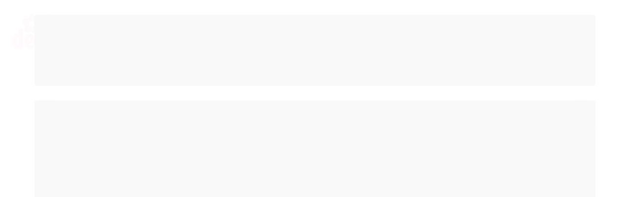

--- FILE ---
content_type: text/html; charset=utf-8
request_url: https://www.decalcor.com.br/decalque-para-porcelana-bodas-de-prata-3cm-ref-6-SKU3A824154
body_size: 24621
content:

<!DOCTYPE html>
<html lang="pt-br">
  <head>
    <meta charset="utf-8">
    <meta content='width=device-width, initial-scale=1.0, maximum-scale=2.0' name='viewport' />
    <title>Bodas de Prata 3cm (Ref.6) - Decalque para Porcelana - Decalcor</title>
    <meta http-equiv="X-UA-Compatible" content="IE=edge">
    <meta name="generator" content="Loja Integrada" />

    <link rel="dns-prefetch" href="https://cdn.awsli.com.br/">
    <link rel="preconnect" href="https://cdn.awsli.com.br/">
    <link rel="preconnect" href="https://fonts.googleapis.com">
    <link rel="preconnect" href="https://fonts.gstatic.com" crossorigin>

    
  
      <meta property="og:url" content="https://www.decalcor.com.br/decalque-para-porcelana-bodas-de-prata-3cm-ref-6-SKU3A824154" />
      <meta property="og:type" content="website" />
      <meta property="og:site_name" content="Decalcor" />
      <meta property="og:locale" content="pt_BR" />
    
  <!-- Metadata para o facebook -->
  <meta property="og:type" content="website" />
  <meta property="og:title" content="Bodas de Prata 3cm (Ref.6) - Decalque para Porcelana" />
  <meta property="og:image" content="https://cdn.awsli.com.br/800x800/2700/2700658/produto/267851710/bodas-de-prata-3cm-wexglu553y.jpg" />
  <meta name="twitter:card" content="product" />
  
  <meta name="twitter:domain" content="www.decalcor.com.br" />
  <meta name="twitter:url" content="https://www.decalcor.com.br/decalque-para-porcelana-bodas-de-prata-3cm-ref-6-SKU3A824154?utm_source=twitter&utm_medium=twitter&utm_campaign=twitter" />
  <meta name="twitter:title" content="Bodas de Prata 3cm (Ref.6) - Decalque para Porcelana" />
  <meta name="twitter:description" content="Decalque para Porcelana Decalque avulso - 3cm Em PRATA *IMAGEM APENAS ILUSTRATIVA" />
  <meta name="twitter:image" content="https://cdn.awsli.com.br/300x300/2700/2700658/produto/267851710/bodas-de-prata-3cm-wexglu553y.jpg" />
  <meta name="twitter:label1" content="Código" />
  <meta name="twitter:data1" content="SKU3A824154" />
  <meta name="twitter:label2" content="Disponibilidade" />
  <meta name="twitter:data2" content="Disponível" />


    
  
    <script>
      setTimeout(function() {
        if (typeof removePageLoading === 'function') {
          removePageLoading();
        };
      }, 7000);
    </script>
  



    

  

    <link rel="canonical" href="https://www.decalcor.com.br/decalque-para-porcelana-bodas-de-prata-3cm-ref-6-SKU3A824154" />
  



  <meta name="description" content="Decalque para Porcelana Decalque avulso - 3cm Em PRATA *IMAGEM APENAS ILUSTRATIVA" />
  <meta property="og:description" content="Decalque para Porcelana Decalque avulso - 3cm Em PRATA *IMAGEM APENAS ILUSTRATIVA" />







  <meta name="robots" content="index, follow" />



    
      
        <link rel="shortcut icon" href="https://cdn.awsli.com.br/2700/2700658/favicon/sem-t-tulo-1-lgad0abae4.png" />
      
      <link rel="icon" href="https://cdn.awsli.com.br/2700/2700658/favicon/sem-t-tulo-1-lgad0abae4.png" sizes="192x192">
    
    
      <meta name="theme-color" content="#000000">
    

    
      <link rel="stylesheet" href="https://cdn.awsli.com.br/production/static/loja/estrutura/v1/css/all.min.css?v=b29f0c6" type="text/css">
    
    <!--[if lte IE 8]><link rel="stylesheet" href="https://cdn.awsli.com.br/production/static/loja/estrutura/v1/css/ie-fix.min.css" type="text/css"><![endif]-->
    <!--[if lte IE 9]><style type="text/css">.lateral-fulbanner { position: relative; }</style><![endif]-->

    
      <link rel="stylesheet" href="https://cdn.awsli.com.br/production/static/loja/estrutura/v1/css/tema-escuro.min.css?v=b29f0c6" type="text/css">
    

    
    
      <link href="https://fonts.googleapis.com/css2?family=Open%20Sans:wght@300;400;600;700&display=swap" rel="stylesheet">
    

    
      <link rel="stylesheet" href="https://cdn.awsli.com.br/production/static/loja/estrutura/v1/css/bootstrap-responsive.css?v=b29f0c6" type="text/css">
      <link rel="stylesheet" href="https://cdn.awsli.com.br/production/static/loja/estrutura/v1/css/style-responsive.css?v=b29f0c6">
    

    <link rel="stylesheet" href="/tema.css?v=20251001-100642">

    

    <script type="text/javascript">
      var LOJA_ID = 2700658;
      var MEDIA_URL = "https://cdn.awsli.com.br/";
      var API_URL_PUBLIC = 'https://api.awsli.com.br/';
      
        var CARRINHO_PRODS = [];
      
      var ENVIO_ESCOLHIDO = 0;
      var ENVIO_ESCOLHIDO_CODE = 0;
      var CONTRATO_INTERNACIONAL = false;
      var CONTRATO_BRAZIL = !CONTRATO_INTERNACIONAL;
      var IS_STORE_ASYNC = true;
      var IS_CLIENTE_ANONIMO = false;
    </script>

    

    <!-- Editor Visual -->
    

    <script>
      

      const isPreview = JSON.parse(sessionStorage.getItem('preview', true));
      if (isPreview) {
        const url = location.href
        location.search === '' && url + (location.search = '?preview=None')
      }
    </script>

    
      <script src="https://cdn.awsli.com.br/production/static/loja/estrutura/v1/js/all.min.js?v=b29f0c6"></script>
    
    <!-- HTML5 shim and Respond.js IE8 support of HTML5 elements and media queries -->
    <!--[if lt IE 9]>
      <script src="https://oss.maxcdn.com/html5shiv/3.7.2/html5shiv.min.js"></script>
      <script src="https://oss.maxcdn.com/respond/1.4.2/respond.min.js"></script>
    <![endif]-->

    <link rel="stylesheet" href="https://cdn.awsli.com.br/production/static/loja/estrutura/v1/css/slick.min.css" type="text/css">
    <script src="https://cdn.awsli.com.br/production/static/loja/estrutura/v1/js/slick.min.js?v=b29f0c6"></script>
    <link rel="stylesheet" href="https://cdn.awsli.com.br/production/static/css/jquery.fancybox.min.css" type="text/css" />
    <script src="https://cdn.awsli.com.br/production/static/js/jquery/jquery.fancybox.pack.min.js"></script>

    
    

  
  <link rel="stylesheet" href="https://cdn.awsli.com.br/production/static/loja/estrutura/v1/css/imagezoom.min.css" type="text/css">
  <script src="https://cdn.awsli.com.br/production/static/loja/estrutura/v1/js/jquery.imagezoom.min.js"></script>

  <script type="text/javascript">
    var PRODUTO_ID = '267851710';
    var URL_PRODUTO_FRETE_CALCULAR = 'https://www.decalcor.com.br/carrinho/frete';
    var variacoes = undefined;
    var grades = undefined;
    var imagem_grande = "https://cdn.awsli.com.br/2500x2500/2700/2700658/produto/267851710/bodas-de-prata-3cm-wexglu553y.jpg";
    var produto_grades_imagens = {};
    var produto_preco_sob_consulta = false;
    var produto_preco = 1.50;
  </script>
  <script type="text/javascript" src="https://cdn.awsli.com.br/production/static/loja/estrutura/v1/js/produto.min.js?v=b29f0c6"></script>
  <script type="text/javascript" src="https://cdn.awsli.com.br/production/static/loja/estrutura/v1/js/eventos-pixel-produto.min.js?v=b29f0c6"></script>


    

    
<script>
  var url = '/_events/api/setEvent';

  var sendMetrics = function(event, user = {}) {
    var unique_identifier = uuidv4();

    try {
      var data = {
        request: {
          id: unique_identifier,
          environment: 'production'
        },
        store: {
          id: 2700658,
          name: 'Decalcor',
          test_account: false,
          has_meta_app: window.has_meta_app ?? false,
          li_search: true
        },
        device: {
          is_mobile: /Mobi/.test(window.navigator.userAgent),
          user_agent: window.navigator.userAgent,
          ip: '###device_ip###'
        },
        page: {
          host: window.location.hostname,
          path: window.location.pathname,
          search: window.location.search,
          type: 'product',
          title: document.title,
          referrer: document.referrer
        },
        timestamp: '###server_timestamp###',
        user_timestamp: new Date().toISOString(),
        event,
        origin: 'store'
      };

      if (window.performance) {
        var [timing] = window.performance.getEntriesByType('navigation');

        data['time'] = {
          server_response: Math.round(timing.responseStart - timing.requestStart)
        };
      }

      var _user = {},
          user_email_cookie = $.cookie('user_email'),
          user_data_cookie = $.cookie('LI-UserData');

      if (user_email_cookie) {
        var user_email = decodeURIComponent(user_email_cookie);

        _user['email'] = user_email;
      }

      if (user_data_cookie) {
        var user_data = JSON.parse(user_data_cookie);

        _user['logged'] = user_data.logged;
        _user['id'] = user_data.id ?? undefined;
      }

      $.each(user, function(key, value) {
        _user[key] = value;
      });

      if (!$.isEmptyObject(_user)) {
        data['user'] = _user;
      }

      try {
        var session_identifier = $.cookie('li_session_identifier');

        if (!session_identifier) {
          session_identifier = uuidv4();
        };

        var expiration_date = new Date();

        expiration_date.setTime(expiration_date.getTime() + (30 * 60 * 1000)); // 30 minutos

        $.cookie('li_session_identifier', session_identifier, {
          expires: expiration_date,
          path: '/'
        });

        data['session'] = {
          id: session_identifier
        };
      } catch (err) { }

      try {
        var user_session_identifier = $.cookie('li_user_session_identifier');

        if (!user_session_identifier) {
          user_session_identifier = uuidv4();

          $.cookie('li_user_session_identifier', user_session_identifier, {
            path: '/'
          });
        };

        data['user_session'] = {
          id: user_session_identifier
        };
      } catch (err) { }

      var _cookies = {},
          fbc = $.cookie('_fbc'),
          fbp = $.cookie('_fbp');

      if (fbc) {
        _cookies['fbc'] = fbc;
      }

      if (fbp) {
        _cookies['fbp'] = fbp;
      }

      if (!$.isEmptyObject(_cookies)) {
        data['session']['cookies'] = _cookies;
      }

      try {
        var ab_test_cookie = $.cookie('li_ab_test_running');

        if (ab_test_cookie) {
          var ab_test = JSON.parse(atob(ab_test_cookie));

          if (ab_test.length) {
            data['store']['ab_test'] = ab_test;
          }
        }
      } catch (err) { }

      var _utm = {};

      $.each(sessionStorage, function(key, value) {
        if (key.startsWith('utm_')) {
          var name = key.split('_')[1];

          _utm[name] = value;
        }
      });

      if (!$.isEmptyObject(_utm)) {
        data['session']['utm'] = _utm;
      }

      var controller = new AbortController();

      setTimeout(function() {
        controller.abort();
      }, 5000);

      fetch(url, {
        keepalive: true,
        method: 'POST',
        headers: {
          'Content-Type': 'application/json'
        },
        body: JSON.stringify({ data }),
        signal: controller.signal
      });
    } catch (err) { }

    return unique_identifier;
  }
</script>

    
<script>
  (function() {
    var initABTestHandler = function() {
      try {
        if ($.cookie('li_ab_test_running')) {
          return
        };
        var running_tests = [];

        
        
        
        

        var running_tests_to_cookie = JSON.stringify(running_tests);
        running_tests_to_cookie = btoa(running_tests_to_cookie);
        $.cookie('li_ab_test_running', running_tests_to_cookie, {
          path: '/'
        });

        
        if (running_tests.length > 0) {
          setTimeout(function() {
            $.ajax({
              url: "/conta/status"
            });
          }, 500);
        };

      } catch (err) { }
    }
    setTimeout(initABTestHandler, 500);
  }());
</script>

    
<script>
  $(function() {
    // Clicar em um produto
    $('.listagem-item').click(function() {
      var row, column;

      var $list = $(this).closest('[data-produtos-linha]'),
          index = $(this).closest('li').index();

      if($list.find('.listagem-linha').length === 1) {
        var productsPerRow = $list.data('produtos-linha');

        row = Math.floor(index / productsPerRow) + 1;
        column = (index % productsPerRow) + 1;
      } else {
        row = $(this).closest('.listagem-linha').index() + 1;
        column = index + 1;
      }

      var body = {
        item_id: $(this).attr('data-id'),
        item_sku: $(this).find('.produto-sku').text(),
        item_name: $(this).find('.nome-produto').text().trim(),
        item_row: row,
        item_column: column
      };

      var eventID = sendMetrics({
        type: 'event',
        name: 'select_product',
        data: body
      });

      $(document).trigger('li_select_product', [eventID, body]);
    });

    // Clicar no "Fale Conosco"
    $('#modalContato').on('show', function() {
      var value = 'Fale Conosco';

      var eventID = sendMetrics({
        type: 'event',
        name: 'start_contact',
        data: { text: value }
      });

      $(document).trigger('li_start_contact', [eventID, value]);
    });

    // Clicar no WhatsApp
    $('.li-whatsapp a').click(function() {
      var value = 'WhatsApp';

      var eventID = sendMetrics({
        type: 'event',
        name: 'start_contact',
        data: { text: value }
      });

      $(document).trigger('li_start_contact', [eventID, value]);
    });

    
      // Visualizar o produto
      var body = {
        item_id: '267851710',
        item_sku: 'SKU3A824154',
        item_name: 'Bodas de Prata 3cm (Ref.6) - Decalque para Porcelana',
        item_category: 'Bodas de Prata',
        item_type: 'product',
        
          full_price: 1.50,
          promotional_price: null,
          price: 1.50,
        
        quantity: 1
      };

      var params = new URLSearchParams(window.location.search),
          recommendation_shelf = null,
          recommendation = {};

      if (
        params.has('recomendacao_id') &&
        params.has('email_ref') &&
        params.has('produtos_recomendados')
      ) {
        recommendation['email'] = {
          id: params.get('recomendacao_id'),
          email_id: params.get('email_ref'),
          products: $.map(params.get('produtos_recomendados').split(','), function(value) {
            return parseInt(value)
          })
        };
      }

      if (recommendation_shelf) {
        recommendation['shelf'] = recommendation_shelf;
      }

      if (!$.isEmptyObject(recommendation)) {
        body['recommendation'] = recommendation;
      }

      var eventID = sendMetrics({
        type: 'pageview',
        name: 'view_product',
        data: body
      });

      $(document).trigger('li_view_product', [eventID, body]);

      // Calcular frete
      $('#formCalcularCep').submit(function() {
        $(document).ajaxSuccess(function(event, xhr, settings) {
          try {
            var url = new URL(settings.url);

            if(url.pathname !== '/carrinho/frete') return;

            var data = xhr.responseJSON;

            if(data.error) return;

            var params = url.searchParams;

            var body = {
              zipcode: params.get('cep'),
              deliveries: $.map(data, function(delivery) {
                if(delivery.msgErro) return;

                return {
                  id: delivery.id,
                  name: delivery.name,
                  price: delivery.price,
                  delivery_time: delivery.deliveryTime
                };
              })
            };

            var eventID = sendMetrics({
              type: 'event',
              name: 'calculate_shipping',
              data: body
            });

            $(document).trigger('li_calculate_shipping', [eventID, body]);

            $(document).off('ajaxSuccess');
          } catch(error) {}
        });
      });

      // Visualizar compre junto
      $(document).on('buy_together_ready', function() {
        var $buyTogether = $('.compre-junto');

        var observer = new IntersectionObserver(function(entries) {
          entries.forEach(function(entry) {
            if(entry.isIntersecting) {
              var body = {
                title: $buyTogether.find('.compre-junto__titulo').text(),
                id: $buyTogether.data('id'),
                items: $buyTogether.find('.compre-junto__produto').map(function() {
                  var $product = $(this);

                  return {
                    item_id: $product.attr('data-id'),
                    item_sku: $product.attr('data-code'),
                    item_name: $product.find('.compre-junto__nome').text(),
                    full_price: $product.find('.compre-junto__preco--regular').data('price') || null,
                    promotional_price: $product.find('.compre-junto__preco--promocional').data('price') || null
                  };
                }).get()
              };

              var eventID = sendMetrics({
                type: 'event',
                name: 'view_buy_together',
                data: body
              });

              $(document).trigger('li_view_buy_together', [eventID, body]);

              observer.disconnect();
            }
          });
        }, { threshold: 1.0 });

        observer.observe($buyTogether.get(0));

        $('.compre-junto__atributo--grade').click(function(event) {
          if(!event.originalEvent) return;

          var body = {
            grid_name: $(this).closest('.compre-junto__atributos').data('grid'),
            variation_name: $(this).data('variation')
          };

          var eventID = sendMetrics({
            type: 'event',
            name: 'select_buy_together_variation',
            data: body
          });

          $(document).trigger('li_select_buy_together_variation', [eventID, body]);
        });

        $('.compre-junto__atributo--lista').change(function(event) {
          if(!event.originalEvent) return;

          var $selectedOption = $(this).find('option:selected');

          if(!$selectedOption.is('[value]')) return;

          var body = {
            grid_name: $(this).closest('.compre-junto__atributos').data('grid'),
            variation_name: $selectedOption.text()
          };

          var eventID = sendMetrics({
            type: 'event',
            name: 'select_buy_together_variation',
            data: body
          });

          $(document).trigger('li_select_buy_together_variation', [eventID, body]);
        });
      });

      // Selecionar uma variação
      $('.atributo-item').click(function(event) {
        if(!event.originalEvent) return;

        var body = {
          grid_name: $(this).data('grade-nome'),
          variation_name: $(this).data('variacao-nome')
        };

        var eventID = sendMetrics({
          type: 'event',
          name: 'select_variation',
          data: body
        });

        $(document).trigger('li_select_variation', [eventID, body]);
      });
    
  });
</script>


    

    
      
        <link href="//cdn.awsli.com.br/temasv2/4804/__theme_custom.css?v=1704816298" rel="stylesheet" type="text/css">
<script src="//cdn.awsli.com.br/temasv2/4804/__theme_custom.js?v=1704816298"></script>
      
    

    
      <link rel="stylesheet" href="/avancado.css?v=20251001-100642" type="text/css" />
    

    

    
  <link rel="manifest" href="/manifest.json" />




  </head>
  <body class="pagina-produto produto-267851710 tema-transparente  ">
    <div id="fb-root"></div>
    
  
    <div id="full-page-loading">
      <div class="conteiner" style="height: 100%;">
        <div class="loading-placeholder-content">
          <div class="loading-placeholder-effect loading-placeholder-header"></div>
          <div class="loading-placeholder-effect loading-placeholder-body"></div>
        </div>
      </div>
      <script>
        var is_full_page_loading = true;
        function removePageLoading() {
          if (is_full_page_loading) {
            try {
              $('#full-page-loading').remove();
            } catch(e) {}
            try {
              var div_loading = document.getElementById('full-page-loading');
              if (div_loading) {
                div_loading.remove();
              };
            } catch(e) {}
            is_full_page_loading = false;
          };
        };
        $(function() {
          setTimeout(function() {
            removePageLoading();
          }, 1);
        });
      </script>
      <style>
        #full-page-loading { position: fixed; z-index: 9999999; margin: auto; top: 0; left: 0; bottom: 0; right: 0; }
        #full-page-loading:before { content: ''; display: block; position: fixed; top: 0; left: 0; width: 100%; height: 100%; background: rgba(255, 255, 255, .98); background: radial-gradient(rgba(255, 255, 255, .99), rgba(255, 255, 255, .98)); }
        .loading-placeholder-content { height: 100%; display: flex; flex-direction: column; position: relative; z-index: 1; }
        .loading-placeholder-effect { background-color: #F9F9F9; border-radius: 5px; width: 100%; animation: pulse-loading 1.5s cubic-bezier(0.4, 0, 0.6, 1) infinite; }
        .loading-placeholder-content .loading-placeholder-body { flex-grow: 1; margin-bottom: 30px; }
        .loading-placeholder-content .loading-placeholder-header { height: 20%; min-height: 100px; max-height: 200px; margin: 30px 0; }
        @keyframes pulse-loading{50%{opacity:.3}}
      </style>
    </div>
  



    
      
        


<div class="barra-inicial fundo-secundario">
  <div class="conteiner">
    <div class="row-fluid">
      <div class="lista-redes span3 hidden-phone">
        
          <ul>
            
            
            
            
            
              <li>
                <a href="https://instagram.com/decalcordecalques" target="_blank" aria-label="Siga nos no Instagram"><i class="icon-instagram"></i></a>
              </li>
            
            
            
          </ul>
        
      </div>
      <div class="canais-contato span9">
        <ul>
          <li class="hidden-phone">
            <a href="#modalContato" data-toggle="modal" data-target="#modalContato">
              <i class="icon-comment"></i>
              Fale Conosco
            </a>
          </li>
          
            <li>
              <span>
                <i class="icon-phone"></i>Telefone: (41) 3555-1487
              </span>
            </li>
          
          
            <li class="tel-whatsapp">
              <span>
                <i class="fa fa-whatsapp"></i>Whatsapp: (41) 98525-2632
              </span>
            </li>
          
          
        </ul>
      </div>
    </div>
  </div>
</div>

      
    

    <div class="conteiner-principal">
      
        
          
<div id="cabecalho">

  <div class="atalhos-mobile visible-phone fundo-secundario borda-principal">
    <ul>

      <li><a href="https://www.decalcor.com.br/" class="icon-home"> </a></li>
      
      <li class="fundo-principal"><a href="https://www.decalcor.com.br/carrinho/index" class="icon-shopping-cart"> </a></li>
      
      
        <li class="menu-user-logged" style="display: none;"><a href="https://www.decalcor.com.br/conta/logout" class="icon-signout menu-user-logout"> </a></li>
      
      
      <li><a href="https://www.decalcor.com.br/conta/index" class="icon-user"> </a></li>
      
      <li class="vazia"><span>&nbsp;</span></li>

    </ul>
  </div>

  <div class="conteiner">
    <div class="row-fluid">
      <div class="span3">
        <h2 class="logo cor-secundaria">
          <a href="https://www.decalcor.com.br/" title="Decalcor">
            
            <img src="https://cdn.awsli.com.br/400x300/2700/2700658/logo/1553788356_logo_decalcor1-9n073bpp6m-1-1-tjk0leiuk6-3-dtlgldlf4s-_1_-1-6lkt6p2dy-49ndwc4975.jpeg" alt="Decalcor" />
            
          </a>
        </h2>


      </div>

      <div class="conteudo-topo span9">
        <div class="superior row-fluid hidden-phone">
          <div class="span8">
            
              
                <div class="btn-group menu-user-logged" style="display: none;">
                  <a href="https://www.decalcor.com.br/conta/index" class="botao secundario pequeno dropdown-toggle" data-toggle="dropdown">
                    Olá, <span class="menu-user-name"></span>
                    <span class="icon-chevron-down"></span>
                  </a>
                  <ul class="dropdown-menu">
                    <li>
                      <a href="https://www.decalcor.com.br/conta/index" title="Minha conta">Minha conta</a>
                    </li>
                    
                      <li>
                        <a href="https://www.decalcor.com.br/conta/pedido/listar" title="Minha conta">Meus pedidos</a>
                      </li>
                    
                    <li>
                      <a href="https://www.decalcor.com.br/conta/favorito/listar" title="Meus favoritos">Meus favoritos</a>
                    </li>
                    <li>
                      <a href="https://www.decalcor.com.br/conta/logout" title="Sair" class="menu-user-logout">Sair</a>
                    </li>
                  </ul>
                </div>
              
              
                <a href="https://www.decalcor.com.br/conta/login" class="bem-vindo cor-secundaria menu-user-welcome">
                  Bem-vindo, <span class="cor-principal">identifique-se</span> para fazer pedidos
                </a>
              
            
          </div>
          <div class="span4">
            <ul class="acoes-conta borda-alpha">
              
                <li>
                  <i class="icon-list fundo-principal"></i>
                  <a href="https://www.decalcor.com.br/conta/pedido/listar" class="cor-secundaria">Meus Pedidos</a>
                </li>
              
              
                <li>
                  <i class="icon-user fundo-principal"></i>
                  <a href="https://www.decalcor.com.br/conta/index" class="cor-secundaria">Minha Conta</a>
                </li>
              
            </ul>
          </div>
        </div>

        <div class="inferior row-fluid ">
          <div class="span8 busca-mobile">
            <a href="javascript:;" class="atalho-menu visible-phone icon-th botao principal"> </a>

            <div class="busca borda-alpha">
              <form id="form-buscar" action="/buscar" method="get">
                <input id="auto-complete" type="text" name="q" placeholder="Digite o que você procura" value="" autocomplete="off" maxlength="255" />
                <button class="botao botao-busca icon-search fundo-secundario" aria-label="Buscar"></button>
              </form>
            </div>

          </div>

          
            <div class="span4 hidden-phone">
              

  <div class="carrinho vazio">
    
      <a href="https://www.decalcor.com.br/carrinho/index">
        <i class="icon-shopping-cart fundo-principal"></i>
        <strong class="qtd-carrinho titulo cor-secundaria" style="display: none;">0</strong>
        <span style="display: none;">
          
            <b class="titulo cor-secundaria"><span>Meu Carrinho</span></b>
          
          <span class="cor-secundaria">Produtos adicionados</span>
        </span>
        
          <span class="titulo cor-secundaria vazio-text">Carrinho vazio</span>
        
      </a>
    
    <div class="carrinho-interno-ajax"></div>
  </div>
  
<div class="minicart-placeholder" style="display: none;">
  <div class="carrinho-interno borda-principal">
    <ul>
      <li class="minicart-item-modelo">
        
          <div class="preco-produto com-promocao destaque-preco ">
            <div>
              <s class="preco-venda">
                R$ --PRODUTO_PRECO_DE--
              </s>
              <strong class="preco-promocional cor-principal">
                R$ --PRODUTO_PRECO_POR--
              </strong>
            </div>
          </div>
        
        <a data-href="--PRODUTO_URL--" class="imagem-produto">
          <img data-src="https://cdn.awsli.com.br/64x64/--PRODUTO_IMAGEM--" alt="--PRODUTO_NOME--" />
        </a>
        <a data-href="--PRODUTO_URL--" class="nome-produto cor-secundaria">
          --PRODUTO_NOME--
        </a>
        <div class="produto-sku hide">--PRODUTO_SKU--</div>
      </li>
    </ul>
    <div class="carrinho-rodape">
      <span class="carrinho-info">
        
          <i>--CARRINHO_QUANTIDADE-- produto no carrinho</i>
        
        
          
            <span class="carrino-total">
              Total: <strong class="titulo cor-principal">R$ --CARRINHO_TOTAL_ITENS--</strong>
            </span>
          
        
      </span>
      <a href="https://www.decalcor.com.br/carrinho/index" class="botao principal">
        
          <i class="icon-shopping-cart"></i>Ir para o carrinho
        
      </a>
    </div>
  </div>
</div>



            </div>
          
        </div>

      </div>
    </div>
    


  
    
      
<div class="menu superior">
  <ul class="nivel-um">
    


    


    
      <li class="categoria-id-22791156  borda-principal">
        <a href="https://www.decalcor.com.br/promocao" title="PROMOÇÃO ATÉ 50% OFF">
          <strong class="titulo cor-secundaria">PROMOÇÃO ATÉ 50% OFF</strong>
          
        </a>
        
      </li>
    
      <li class="categoria-id-22792650  borda-principal">
        <a href="https://www.decalcor.com.br/novidades" title="NOVIDADES">
          <strong class="titulo cor-secundaria">NOVIDADES</strong>
          
        </a>
        
      </li>
    
      <li class="categoria-id-22725939 com-filho borda-principal">
        <a href="https://www.decalcor.com.br/None-" title="Decalques para porcelana queima 750º a 780º">
          <strong class="titulo cor-secundaria">Decalques para porcelana queima 750º a 780º</strong>
          
            <i class="icon-chevron-down fundo-secundario"></i>
          
        </a>
        
          <ul class="nivel-dois borda-alpha">
            

  <li class="categoria-id-22726057 ">
    <a href="https://www.decalcor.com.br/alfabeto-folha" title="A-Alfabeto folhas">
      
      A-Alfabeto folhas
    </a>
    
  </li>

  <li class="categoria-id-23587010 ">
    <a href="https://www.decalcor.com.br/letras-avulsas" title="A-Letras avulsas">
      
      A-Letras avulsas
    </a>
    
  </li>

  <li class="categoria-id-22726058 ">
    <a href="https://www.decalcor.com.br/None---" title="Amor">
      
      Amor
    </a>
    
  </li>

  <li class="categoria-id-22726059 ">
    <a href="https://www.decalcor.com.br/None----" title="Anjinhos e Fofinhos">
      
      Anjinhos e Fofinhos
    </a>
    
  </li>

  <li class="categoria-id-22726060 ">
    <a href="https://www.decalcor.com.br/None-----" title="Arabescos">
      
      Arabescos
    </a>
    
  </li>

  <li class="categoria-id-22726054 ">
    <a href="https://www.decalcor.com.br/azuis" title="Azuis">
      
      Azuis
    </a>
    
  </li>

  <li class="categoria-id-22726061 ">
    <a href="https://www.decalcor.com.br/None-------" title="Bichinhos">
      
      Bichinhos
    </a>
    
  </li>

  <li class="categoria-id-22726075 ">
    <a href="https://www.decalcor.com.br/bodas-de-ouro" title="Bodas de Ouro">
      
      Bodas de Ouro
    </a>
    
  </li>

  <li class="categoria-id-23586841 ">
    <a href="https://www.decalcor.com.br/bodas-de-prata" title="Bodas de Prata">
      
      Bodas de Prata
    </a>
    
  </li>

  <li class="categoria-id-23586844 ">
    <a href="https://www.decalcor.com.br/bodas-outras-datas" title="Bodas Outras Datas">
      
      Bodas Outras Datas
    </a>
    
  </li>

  <li class="categoria-id-22726062 ">
    <a href="https://www.decalcor.com.br/categoria/None-2024-05-19-21-14-09.html" title="Bolinhas/Poás">
      
      Bolinhas/Poás
    </a>
    
  </li>

  <li class="categoria-id-22726063 ">
    <a href="https://www.decalcor.com.br/categoria/None-2024-05-19-21-14-20.html" title="Cavalos e Galinhas">
      
      Cavalos e Galinhas
    </a>
    
  </li>

  <li class="categoria-id-22726055 ">
    <a href="https://www.decalcor.com.br/categoria/None-2024-05-19-21-14-30.html" title="Complementos">
      
      Complementos
    </a>
    
  </li>

  <li class="categoria-id-22726065 ">
    <a href="https://www.decalcor.com.br/categoria/None-2024-05-19-21-14-40.html" title="Cozinha">
      
      Cozinha
    </a>
    
  </li>

  <li class="categoria-id-22726066 ">
    <a href="https://www.decalcor.com.br/categoria/None-2024-05-19-21-14-49.html" title="Datas Especiais">
      
      Datas Especiais
    </a>
    
  </li>

  <li class="categoria-id-22726056 ">
    <a href="https://www.decalcor.com.br/decalquesemouro" title="Decalques em Ouro">
      
      Decalques em Ouro
    </a>
    
  </li>

  <li class="categoria-id-22780509 ">
    <a href="https://www.decalcor.com.br/categoria/None-2025-04-24-10-52-30.html" title="Dia das Mães">
      
      Dia das Mães
    </a>
    
  </li>

  <li class="categoria-id-22780510 ">
    <a href="https://www.decalcor.com.br/categoria/22780510.html" title="Dia dos Pais">
      
      Dia dos Pais
    </a>
    
  </li>

  <li class="categoria-id-22780511 ">
    <a href="https://www.decalcor.com.br/categoria/22780511.html" title="Dia dos Professores">
      
      Dia dos Professores
    </a>
    
  </li>

  <li class="categoria-id-22780512 ">
    <a href="https://www.decalcor.com.br/categoria/22780512.html" title="Diversos">
      
      Diversos
    </a>
    
  </li>

  <li class="categoria-id-22780513 ">
    <a href="https://www.decalcor.com.br/categoria/22780513.html" title="Dizeres">
      
      Dizeres
    </a>
    
  </li>

  <li class="categoria-id-22780514 ">
    <a href="https://www.decalcor.com.br/categoria/None-2024-06-18-12-27-24.html" title="Familiares Super (Para um Super...)">
      
      Familiares Super (Para um Super...)
    </a>
    
  </li>

  <li class="categoria-id-22726069 ">
    <a href="https://www.decalcor.com.br/categoria/None-2024-05-19-21-15-05.html" title="Flores">
      
      Flores
    </a>
    
  </li>

  <li class="categoria-id-22780515 ">
    <a href="https://www.decalcor.com.br/categoria/22780515.html" title="Folhas Coloridas">
      
      Folhas Coloridas
    </a>
    
  </li>

  <li class="categoria-id-22780516 ">
    <a href="https://www.decalcor.com.br/categoria/22780516.html" title="Frisos/Filetes">
      
      Frisos/Filetes
    </a>
    
  </li>

  <li class="categoria-id-22780517 ">
    <a href="https://www.decalcor.com.br/categoria/None-2025-05-23-10-33-23.html" title="Frutas">
      
      Frutas
    </a>
    
  </li>

  <li class="categoria-id-22780518 ">
    <a href="https://www.decalcor.com.br/categoria/22780518.html" title="Guirlanda e Bordas">
      
      Guirlanda e Bordas
    </a>
    
  </li>

  <li class="categoria-id-22780520 ">
    <a href="https://www.decalcor.com.br/categoria/22780520.html" title="Meninos e Meninas">
      
      Meninos e Meninas
    </a>
    
  </li>

  <li class="categoria-id-22791154 ">
    <a href="https://www.decalcor.com.br/misticos" title="Místicos">
      
      Místicos
    </a>
    
  </li>

  <li class="categoria-id-22726072 ">
    <a href="https://www.decalcor.com.br/categoria/None-2024-05-19-21-15-21.html" title="Natal">
      
      Natal
    </a>
    
  </li>

  <li class="categoria-id-23448221 ">
    <a href="https://www.decalcor.com.br/numeros" title="Números">
      
      Números
    </a>
    
  </li>

  <li class="categoria-id-22780521 ">
    <a href="https://www.decalcor.com.br/categoria/None-2025-01-25-09-31-24.html" title="Páscoa">
      
      Páscoa
    </a>
    
  </li>

  <li class="categoria-id-22780522 ">
    <a href="https://www.decalcor.com.br/categoria/None-2025-05-12-11-17-18.html" title="Pássaros e Borboletas">
      
      Pássaros e Borboletas
    </a>
    
  </li>

  <li class="categoria-id-22780523 ">
    <a href="https://www.decalcor.com.br/categoria/22780523.html" title="Peixes e Praia">
      
      Peixes e Praia
    </a>
    
  </li>

  <li class="categoria-id-22780524 ">
    <a href="https://www.decalcor.com.br/categoria/None-2025-05-23-10-33-07.html" title="Pinheiros">
      
      Pinheiros
    </a>
    
  </li>

  <li class="categoria-id-22780525 ">
    <a href="https://www.decalcor.com.br/categoria/22780525.html" title="Profissões - Bonecos">
      
      Profissões - Bonecos
    </a>
    
  </li>

  <li class="categoria-id-22780527 ">
    <a href="https://www.decalcor.com.br/categoria/22780527.html" title="Profissões - Símbolos em Ouro">
      
      Profissões - Símbolos em Ouro
    </a>
    
  </li>

  <li class="categoria-id-22780528 ">
    <a href="https://www.decalcor.com.br/categoria/22780528.html" title="Sacros">
      
      Sacros
    </a>
    
  </li>

  <li class="categoria-id-22780529 ">
    <a href="https://www.decalcor.com.br/categoria/22780529.html" title="Salmos e Orações">
      
      Salmos e Orações
    </a>
    
  </li>

  <li class="categoria-id-22791752 ">
    <a href="https://www.decalcor.com.br/santinhos-colecao" title="Santinhos Coleção">
      
      Santinhos Coleção
    </a>
    
  </li>

  <li class="categoria-id-22791152 ">
    <a href="https://www.decalcor.com.br/tapete-borboletas-mini" title="Tapete Borboletas Mini">
      
      Tapete Borboletas Mini
    </a>
    
  </li>

  <li class="categoria-id-22780537 ">
    <a href="https://www.decalcor.com.br/categoria/22780537.html" title="Tapetes">
      
      Tapetes
    </a>
    
  </li>

  <li class="categoria-id-22780535 ">
    <a href="https://www.decalcor.com.br/categoria/22780535.html" title="Tapete Xadrez">
      
      Tapete Xadrez
    </a>
    
  </li>

  <li class="categoria-id-22780536 ">
    <a href="https://www.decalcor.com.br/categoria/22780536.html" title="Tapete Xadrez Largo (Bicolor)">
      
      Tapete Xadrez Largo (Bicolor)
    </a>
    
  </li>


          </ul>
        
      </li>
    
      <li class="categoria-id-22780540  borda-principal">
        <a href="https://www.decalcor.com.br/categoria/22780540.html" title="Materiais Diversos">
          <strong class="titulo cor-secundaria">Materiais Diversos</strong>
          
        </a>
        
      </li>
    
      <li class="categoria-id-22534226 com-filho borda-principal">
        <a href="https://www.decalcor.com.br/tintas-e-lustres" title="Tintas e Lustres">
          <strong class="titulo cor-secundaria">Tintas e Lustres</strong>
          
            <i class="icon-chevron-down fundo-secundario"></i>
          
        </a>
        
          <ul class="nivel-dois borda-alpha">
            

  <li class="categoria-id-22555365 ">
    <a href="https://www.decalcor.com.br/lustres-para-porcelana" title="Lustres para Porcelana">
      
      Lustres para Porcelana
    </a>
    
  </li>

  <li class="categoria-id-22780538 ">
    <a href="https://www.decalcor.com.br/categoria/22780538.html" title="Tintas para Porcelana">
      
      Tintas para Porcelana
    </a>
    
  </li>

  <li class="categoria-id-22780539 ">
    <a href="https://www.decalcor.com.br/categoria/22780539.html" title="Tintas para Porcelana Especiais">
      
      Tintas para Porcelana Especiais
    </a>
    
  </li>

  <li class="categoria-id-22843477 ">
    <a href="https://www.decalcor.com.br/tintas-para-vidro" title="Tintas para Vidro">
      
      Tintas para Vidro
    </a>
    
  </li>


          </ul>
        
      </li>
    
      <li class="categoria-id-22780542  borda-principal">
        <a href="https://www.decalcor.com.br/categoria/None-2024-05-23-15-36-38.html" title="Óleos e Diluentes">
          <strong class="titulo cor-secundaria">Óleos e Diluentes</strong>
          
        </a>
        
      </li>
    
      <li class="categoria-id-22780546  borda-principal">
        <a href="https://www.decalcor.com.br/categoria/22780546.html" title="Ouro e Platina Líquido">
          <strong class="titulo cor-secundaria">Ouro e Platina Líquido</strong>
          
        </a>
        
      </li>
    
      <li class="categoria-id-22780530 com-filho borda-principal">
        <a href="https://www.decalcor.com.br/categoria/None-2024-05-23-15-36-53.html" title="Suportes">
          <strong class="titulo cor-secundaria">Suportes</strong>
          
            <i class="icon-chevron-down fundo-secundario"></i>
          
        </a>
        
          <ul class="nivel-dois borda-alpha">
            

  <li class="categoria-id-22780531 ">
    <a href="https://www.decalcor.com.br/categoria/22780531.html" title="Suporte de Mesa - Dourado">
      
      Suporte de Mesa - Dourado
    </a>
    
  </li>

  <li class="categoria-id-22780532 ">
    <a href="https://www.decalcor.com.br/categoria/22780532.html" title="Suporte de Mesa - Preto">
      
      Suporte de Mesa - Preto
    </a>
    
  </li>

  <li class="categoria-id-22780533 ">
    <a href="https://www.decalcor.com.br/categoria/22780533.html" title="Suporte de Mesa - Transparente">
      
      Suporte de Mesa - Transparente
    </a>
    
  </li>

  <li class="categoria-id-22780534 ">
    <a href="https://www.decalcor.com.br/categoria/22780534.html" title="Suporte de Parede - 4 Garras">
      
      Suporte de Parede - 4 Garras
    </a>
    
  </li>


          </ul>
        
      </li>
    
      <li class="categoria-id-22780545  borda-principal">
        <a href="https://www.decalcor.com.br/categoria/22780545.html" title="Peças em Porcelana">
          <strong class="titulo cor-secundaria">Peças em Porcelana</strong>
          
        </a>
        
      </li>
    
      <li class="categoria-id-22780544  borda-principal">
        <a href="https://www.decalcor.com.br/categoria/22780544.html" title="Máquina para Relógio">
          <strong class="titulo cor-secundaria">Máquina para Relógio</strong>
          
        </a>
        
      </li>
    
      <li class="categoria-id-22780541  borda-principal">
        <a href="https://www.decalcor.com.br/categoria/22780541.html" title="Canecas">
          <strong class="titulo cor-secundaria">Canecas</strong>
          
        </a>
        
      </li>
    
      <li class="categoria-id-22780543  borda-principal">
        <a href="https://www.decalcor.com.br/categoria/22780543.html" title="Decalques para Vidro - 550º a 580º">
          <strong class="titulo cor-secundaria">Decalques para Vidro - 550º a 580º</strong>
          
        </a>
        
      </li>
    
      <li class="categoria-id-22850534  borda-principal">
        <a href="https://www.decalcor.com.br/mais-vendidos" title="Mais Vendidos">
          <strong class="titulo cor-secundaria">Mais Vendidos</strong>
          
        </a>
        
      </li>
    
  </ul>
</div>

    
  


  </div>
  <span id="delimitadorBarra"></span>
</div>

          

  


        
      

      
  


      <div id="corpo">
        <div class="conteiner">
          

          
  


          
            <div class="secao-principal row-fluid sem-coluna">
              

              
  <div class="span12 produto" itemscope="itemscope" itemtype="http://schema.org/Product">
    <div class="row-fluid">
      <div class="span7">
        
          <div class="thumbs-vertical hidden-phone">
            <div class="produto-thumbs">
              <div id="carouselImagem" class="flexslider">
                <ul class="miniaturas slides">
                  
                    <li>
                      <a href="javascript:;" title="Bodas de Prata 3cm (Ref.6) - Decalque para Porcelana - Imagem 1" data-imagem-grande="https://cdn.awsli.com.br/2500x2500/2700/2700658/produto/267851710/bodas-de-prata-3cm-wexglu553y.jpg" data-imagem-id="211629240">
                        <span>
                          <img  src="https://cdn.awsli.com.br/64x50/2700/2700658/produto/267851710/bodas-de-prata-3cm-wexglu553y.jpg" alt="Bodas de Prata 3cm (Ref.6) - Decalque para Porcelana - Imagem 1" data-largeimg="https://cdn.awsli.com.br/2500x2500/2700/2700658/produto/267851710/bodas-de-prata-3cm-wexglu553y.jpg" data-mediumimg="https://cdn.awsli.com.br/600x700/2700/2700658/produto/267851710/bodas-de-prata-3cm-wexglu553y.jpg" />
                        </span>
                      </a>
                    </li>
                  
                </ul>
              </div>
            </div>
            
          </div>
        
        <div class="conteiner-imagem">
          <div>
            
              <a href="https://cdn.awsli.com.br/2500x2500/2700/2700658/produto/267851710/bodas-de-prata-3cm-wexglu553y.jpg" title="Ver imagem grande do produto" id="abreZoom" style="display: none;"><i class="icon-zoom-in"></i></a>
            
            <img  src="https://cdn.awsli.com.br/600x700/2700/2700658/produto/267851710/bodas-de-prata-3cm-wexglu553y.jpg" alt="Bodas de Prata 3cm (Ref.6) - Decalque para Porcelana" id="imagemProduto" itemprop="image" />
          </div>
        </div>
        <div class="produto-thumbs thumbs-horizontal hide">
          <div id="carouselImagem" class="flexslider visible-phone">
            <ul class="miniaturas slides">
              
                <li>
                  <a href="javascript:;" title="Bodas de Prata 3cm (Ref.6) - Decalque para Porcelana - Imagem 1" data-imagem-grande="https://cdn.awsli.com.br/2500x2500/2700/2700658/produto/267851710/bodas-de-prata-3cm-wexglu553y.jpg" data-imagem-id="211629240">
                    <span>
                      <img  src="https://cdn.awsli.com.br/64x50/2700/2700658/produto/267851710/bodas-de-prata-3cm-wexglu553y.jpg" alt="Bodas de Prata 3cm (Ref.6) - Decalque para Porcelana - Imagem 1" data-largeimg="https://cdn.awsli.com.br/2500x2500/2700/2700658/produto/267851710/bodas-de-prata-3cm-wexglu553y.jpg" data-mediumimg="https://cdn.awsli.com.br/600x700/2700/2700658/produto/267851710/bodas-de-prata-3cm-wexglu553y.jpg" />
                    </span>
                  </a>
                </li>
              
            </ul>
          </div>
        </div>
        <div class="visible-phone">
          
        </div>

        <!--googleoff: all-->

        <div class="produto-compartilhar">
          <div class="lista-redes">
            <div class="addthis_toolbox addthis_default_style addthis_32x32_style">
              <ul>
                <li class="visible-phone">
                  <a href="https://api.whatsapp.com/send?text=Bodas%20de%20Prata%203cm%20%28Ref.6%29%20-%20Decalque%20para%20Porcelana%20http%3A%2F%2Fwww.decalcor.com.br/decalque-para-porcelana-bodas-de-prata-3cm-ref-6-SKU3A824154" target="_blank"><i class="fa fa-whatsapp"></i></a>
                </li>
                
                <li class="hidden-phone">
                  
                    <a href="https://www.decalcor.com.br/conta/favorito/267851710/adicionar" class="lista-favoritos fundo-principal adicionar-favorito hidden-phone" rel="nofollow">
                      <i class="icon-plus"></i>
                      Lista de Desejos
                    </a>
                  
                </li>
                
                
              </ul>
            </div>
          </div>
        </div>

        <!--googleon: all-->

      </div>
      <div class="span5">
        <div class="principal">
          <div class="info-principal-produto">
            
<div class="breadcrumbs borda-alpha ">
  <ul>
    
      <li>
        <a href="https://www.decalcor.com.br/"><i class="fa fa-folder"></i>Início</a>
      </li>
    

    
    
    
      
        


  
    <li>
      <a href="https://www.decalcor.com.br/None-">Decalques para porcelana queima 750º a 780º</a>
    </li>
  



  <li>
    <a href="https://www.decalcor.com.br/bodas-de-prata">Bodas de Prata</a>
  </li>


      
      <!-- <li>
        <strong class="cor-secundaria">Bodas de Prata 3cm (Ref.6) - Decalque para Porcelana</strong>
      </li> -->
    

    
  </ul>
</div>

            <h1 class="nome-produto titulo cor-secundaria" itemprop="name">Bodas de Prata 3cm (Ref.6) - Decalque para Porcelana</h1>
            
            <div class="codigo-produto">
              <span class="cor-secundaria">
                <b>Código: </b> <span itemprop="sku">SKU3A824154</span>
              </span>
              
              <div class="hide trustvox-stars">
                <a href="#comentarios" target="_self">
                  <div data-trustvox-product-code-js="267851710" data-trustvox-should-skip-filter="true" data-trustvox-display-rate-schema="false"></div>
                </a>
              </div>
              



            </div>
          </div>

          
            

          

          

          

<div class="acoes-produto disponivel SKU-SKU3A824154" data-produto-id="267851710" data-variacao-id="">
  




  <div>
    
      <div class="preco-produto destaque-preco ">
        

          
            
          

          
            
              
                
                  <div>
                    
                      
                        
                          
                          <strong class="preco-promocional cor-principal titulo" data-sell-price="1.50">
                        
                      
                    
                      R$ 1,50
                    </strong>
                  </div>
                
              
            
          

          
            

  


          

          
            
            
              
<span class="desconto-a-vista">
  ou <strong class="cor-secundaria">R$ 1,42</strong>
  
    via Pix
  
</span>

            
          
        
      </div>
    
  </div>





  
    
    
      <!-- old microdata schema price (feature toggle disabled) -->
      
        
          
            
            
<div itemprop="offers" itemscope="itemscope" itemtype="http://schema.org/Offer">
    
      
      <meta itemprop="price" content="1.42"/>
      
    
    <meta itemprop="priceCurrency" content="BRL" />
    <meta itemprop="availability" content="http://schema.org/InStock"/>
    <meta itemprop="itemCondition" itemtype="http://schema.org/OfferItemCondition" content="http://schema.org/NewCondition" />
    
</div>

          
        
      
    
  



  

  
    
      <div class="comprar">
        
          
            
              <label class="qtde-adicionar-carrinho">
                <span class="qtde-carrinho-title">Qtde:</span>
                <input type="number" min="1" value="1" class="qtde-carrinho" name="qtde-carrinho" />
              </label>
            
            <a href="https://www.decalcor.com.br/carrinho/produto/267851710/adicionar" class="botao botao-comprar principal grande botao-comprar-ajax" rel="nofollow" data-loading-text="<i class='icon-refresh icon-animate'></i> Comprar">
              <i class="icon-shopping-cart"></i> Comprar
            </a>
          
        

        
          <span class="cor-secundaria disponibilidade-produto">
            
              Estoque:
              <b class="cor-principal">
                Disponível
              </b>
            
          </span>
        
      </div>
    
  
</div>


	  <span id="DelimiterFloat"></span>

          

          



  <div class="parcelas-produto borda-alpha padrao" data-produto-id="267851710">
    

<ul class="accordion" id="formas-pagamento-lista-267851710">
  
    <li class="accordion-group">
      <div class="accordion-heading">
        
          <span class="accordion-toggle">
            <b class="text-parcelas pull-right cor-principal">R$ 1,42</b>
        
          
            <img  src="https://cdn.awsli.com.br/production/static/img/formas-de-pagamento/proxy-pagali-v2-pix-logo.png?v=b29f0c6" alt="Pix" class="img-parcelas-proxy-pagali-v2-pix"/>
          
        
          </span>
        
      </div>
      
    </li>
  
</ul>
<div class="cep">
  
</div>

  </div>




          
            
<!--googleoff: all-->
<div class="cep">
  <form id="formCalcularCep">
    <input type="hidden" name="produto_id" value="267851710" />
    <label for="CEP">Calcule o frete</label>
    <div class="form-inline">
      <div class="input-append input-prepend">
        <input name="cep" class="input-small input-cep" type="tel" placeholder="CEP" />
        <button type="submit" class="btn">OK</button>
      </div>
      <a href="https://buscacepinter.correios.com.br/app/endereco/index.php" title="Busca cep nos Correios" target="_blank" class="hide">
        <i class="icon-question-sign"></i>&nbsp; Não sei meu CEP
      </a>
    </div>
  </form>
  <ul class="hide borda-alpha">
  </ul>
  <div class="aviso-disponibilidade hide cor-principal">* Este prazo de entrega está considerando a disponibilidade do produto + prazo de entrega.</div>
</div>
<!--googleon: all-->

          

        </div>
      </div>
    </div>
    <div id="buy-together-position1" class="row-fluid" style="display: none;"></div>
    
      <div class="row-fluid">
        <div class="span12">
          <div id="smarthint-product-position1"></div>
          <div id="blank-product-position1"></div>
          <div class="abas-custom">
            <div class="tab-content">
              <div class="tab-pane active" id="descricao" itemprop="description">
                <p>Decalque para Porcelana</p>

<p><span style="color: #000000; font-family: Arial, Helvetica, sans-serif;">Decalque avulso - 3cm </span></p>

<p><strong>Em PRATA</strong></p>

<p><strong>*IMAGEM APENAS ILUSTRATIVA</strong></p>

              </div>
            </div>
          </div>
        </div>
      </div>
    
    <div id="buy-together-position2" class="row-fluid" style="display: none;"></div>

    <div class="row-fluid hide" id="comentarios-container">
      <div class="span12">
        <div id="smarthint-product-position2"></div>
        <div id="blank-product-position2"></div>
        <div class="abas-custom">
          <div class="tab-content">
            <div class="tab-pane active" id="comentarios">
              <div id="facebook_comments">
                
                <!-- <div class="fb-comments" data-href="https://www.decalcor.com.br/decalque-para-porcelana-bodas-de-prata-3cm-ref-6-SKU3A824154" data-width="100%" data-numposts="3" data-colorscheme="light"></div> -->
                
              </div>
              <div id="disqus_thread"></div>
              <div id="_trustvox_widget"></div>
            </div>
          </div>
        </div>
      </div>
    </div>

    




    
      <div class="row-fluid">
        <div class="span12">
          <div id="smarthint-product-position3"></div>
          <div id="blank-product-position3"></div>
          <div class="listagem  aproveite-tambem borda-alpha">
              <h4 class="titulo cor-secundaria">Produtos relacionados</h4>
            

<ul>
  
    <li class="listagem-linha"><ul class="row-fluid">
    
      
        
          <li class="span3">
        
      
    
      <div class="listagem-item " itemprop="isRelatedTo" itemscope="itemscope" itemtype="http://schema.org/Product">
        <a href="https://www.decalcor.com.br/decalque-para-porcelana-bodas-de-ouro-3cm-ref-6-SKU5352696A" class="produto-sobrepor" title="Bodas de Ouro 3cm (Ref.6) - Decalque para Porcelana" itemprop="url"></a>
        <div class="imagem-produto">
          <img  src="https://cdn.awsli.com.br/300x300/2700/2700658/produto/267851692/bodas-de-ouro-3-cm-3xxsd1uul0.jpg" alt="Bodas de Ouro 3cm (Ref.6) - Decalque para Porcelana" itemprop="image" content="https://cdn.awsli.com.br/300x300/2700/2700658/produto/267851692/bodas-de-ouro-3-cm-3xxsd1uul0.jpg"/>
        </div>
        <div class="info-produto" itemprop="offers" itemscope="itemscope" itemtype="http://schema.org/Offer">
          <a href="https://www.decalcor.com.br/decalque-para-porcelana-bodas-de-ouro-3cm-ref-6-SKU5352696A" class="nome-produto cor-secundaria" itemprop="name">
            Bodas de Ouro 3cm (Ref.6) - Decalque para Porcelana
          </a>
          <div class="produto-sku hide">SKU5352696A</div>
          
            




  <div>
    
      <div class="preco-produto destaque-preco ">
        

          
            
          

          
            
              
                
                  <div>
                    
                      
                        
                          
                          <strong class="preco-promocional cor-principal titulo" data-sell-price="30.00">
                        
                      
                    
                      R$ 30,00
                    </strong>
                  </div>
                
              
            
          

          
            

  


          

          
            
            
              
<span class="desconto-a-vista">
  ou <strong class="cor-secundaria">R$ 28,50</strong>
  
    via Pix
  
</span>

            
          
        
      </div>
    
  </div>






          
          
        </div>

        


  
  
    
    <div class="acoes-produto hidden-phone">
      <a href="https://www.decalcor.com.br/carrinho/produto/267851692/adicionar" title="Adicionar produto ao carrinho" class="botao botao-comprar principal botao-comprar-ajax" data-loading-text="<i class='icon-refresh icon-animate'></i>Comprar">
        <i class="icon-shopping-cart"></i>Comprar
      </a>
    </div>
    <div class="acoes-produto-responsiva visible-phone">
      <a href="https://www.decalcor.com.br/decalque-para-porcelana-bodas-de-ouro-3cm-ref-6-SKU5352696A" title="Ver detalhes do produto" class="tag-comprar fundo-principal">
        <span class="titulo">Comprar</span>
        <i class="icon-shopping-cart"></i>
      </a>
    </div>
    
  



        <div class="bandeiras-produto">
          
          
          
          
        </div>
      </div>
    </li>
    
      
      
    
  
    
    
      
        
          <li class="span3">
        
      
    
      <div class="listagem-item " itemprop="isRelatedTo" itemscope="itemscope" itemtype="http://schema.org/Product">
        <a href="https://www.decalcor.com.br/decalque-para-porcelana-anjinhos-3cm-SKU7634EA65" class="produto-sobrepor" title="Decalque para Porcelana - Anjinhos 3cm" itemprop="url"></a>
        <div class="imagem-produto">
          <img  src="https://cdn.awsli.com.br/300x300/2700/2700658/produto/267851573/decalque-para-porcelana-anjinhos-3cm-18c97b4b-7d8y8rdv1l.jpg" alt="Decalque para Porcelana - Anjinhos 3cm" itemprop="image" content="https://cdn.awsli.com.br/300x300/2700/2700658/produto/267851573/decalque-para-porcelana-anjinhos-3cm-18c97b4b-7d8y8rdv1l.jpg"/>
        </div>
        <div class="info-produto" itemprop="offers" itemscope="itemscope" itemtype="http://schema.org/Offer">
          <a href="https://www.decalcor.com.br/decalque-para-porcelana-anjinhos-3cm-SKU7634EA65" class="nome-produto cor-secundaria" itemprop="name">
            Decalque para Porcelana - Anjinhos 3cm
          </a>
          <div class="produto-sku hide">SKU7634EA65</div>
          
            




  <div>
    
      <div class="preco-produto destaque-preco ">
        

          
            
          

          
            
              
                
                  <div>
                    
                      
                        
                          
                          <strong class="preco-promocional cor-principal titulo" data-sell-price="11.00">
                        
                      
                    
                      R$ 11,00
                    </strong>
                  </div>
                
              
            
          

          
            

  


          

          
            
            
              
<span class="desconto-a-vista">
  ou <strong class="cor-secundaria">R$ 10,45</strong>
  
    via Pix
  
</span>

            
          
        
      </div>
    
  </div>






          
          
        </div>

        


  
  
    
    <div class="acoes-produto hidden-phone">
      <a href="https://www.decalcor.com.br/carrinho/produto/267851573/adicionar" title="Adicionar produto ao carrinho" class="botao botao-comprar principal botao-comprar-ajax" data-loading-text="<i class='icon-refresh icon-animate'></i>Comprar">
        <i class="icon-shopping-cart"></i>Comprar
      </a>
    </div>
    <div class="acoes-produto-responsiva visible-phone">
      <a href="https://www.decalcor.com.br/decalque-para-porcelana-anjinhos-3cm-SKU7634EA65" title="Ver detalhes do produto" class="tag-comprar fundo-principal">
        <span class="titulo">Comprar</span>
        <i class="icon-shopping-cart"></i>
      </a>
    </div>
    
  



        <div class="bandeiras-produto">
          
          
          
          
        </div>
      </div>
    </li>
    
      
      
    
  
    
    
      
        
          <li class="span3">
        
      
    
      <div class="listagem-item " itemprop="isRelatedTo" itemscope="itemscope" itemtype="http://schema.org/Product">
        <a href="https://www.decalcor.com.br/decalque-para-porcelana-bodas-de-prata-4cm-SKU23D2E157" class="produto-sobrepor" title="Bodas de Prata 4cm - Decalque para Porcelana" itemprop="url"></a>
        <div class="imagem-produto">
          <img  src="https://cdn.awsli.com.br/300x300/2700/2700658/produto/267851713/bodas-de-4cm-b23u66pqpl.jpg" alt="Bodas de Prata 4cm - Decalque para Porcelana" itemprop="image" content="https://cdn.awsli.com.br/300x300/2700/2700658/produto/267851713/bodas-de-4cm-b23u66pqpl.jpg"/>
        </div>
        <div class="info-produto" itemprop="offers" itemscope="itemscope" itemtype="http://schema.org/Offer">
          <a href="https://www.decalcor.com.br/decalque-para-porcelana-bodas-de-prata-4cm-SKU23D2E157" class="nome-produto cor-secundaria" itemprop="name">
            Bodas de Prata 4cm - Decalque para Porcelana
          </a>
          <div class="produto-sku hide">SKU23D2E157</div>
          
            




  <div>
    
      <div class="preco-produto destaque-preco ">
        

          
            
          

          
            
              
                
                  <div>
                    
                      
                        
                          
                          <strong class="preco-promocional cor-principal titulo" data-sell-price="30.00">
                        
                      
                    
                      R$ 30,00
                    </strong>
                  </div>
                
              
            
          

          
            

  


          

          
            
            
              
<span class="desconto-a-vista">
  ou <strong class="cor-secundaria">R$ 28,50</strong>
  
    via Pix
  
</span>

            
          
        
      </div>
    
  </div>






          
          
        </div>

        


  
  
    
    <div class="acoes-produto hidden-phone">
      <a href="https://www.decalcor.com.br/carrinho/produto/267851713/adicionar" title="Adicionar produto ao carrinho" class="botao botao-comprar principal botao-comprar-ajax" data-loading-text="<i class='icon-refresh icon-animate'></i>Comprar">
        <i class="icon-shopping-cart"></i>Comprar
      </a>
    </div>
    <div class="acoes-produto-responsiva visible-phone">
      <a href="https://www.decalcor.com.br/decalque-para-porcelana-bodas-de-prata-4cm-SKU23D2E157" title="Ver detalhes do produto" class="tag-comprar fundo-principal">
        <span class="titulo">Comprar</span>
        <i class="icon-shopping-cart"></i>
      </a>
    </div>
    
  



        <div class="bandeiras-produto">
          
          
          
          
        </div>
      </div>
    </li>
    
      
      
    
  
    
    
      
        
          <li class="span3">
        
      
    
      <div class="listagem-item " itemprop="isRelatedTo" itemscope="itemscope" itemtype="http://schema.org/Product">
        <a href="https://www.decalcor.com.br/decalque-para-porcelana-bodas-de-diamante-7cm-SKU05A5CF06" class="produto-sobrepor" title="Bodas de Diamante 7cm - Decalque para Porcelana" itemprop="url"></a>
        <div class="imagem-produto">
          <img  src="https://cdn.awsli.com.br/300x300/2700/2700658/produto/267851686/decalque-para-porcelana-bodas-de-diamante-7cm-f6a781e3-3g6hn7jce8.jpg" alt="Bodas de Diamante 7cm - Decalque para Porcelana" itemprop="image" content="https://cdn.awsli.com.br/300x300/2700/2700658/produto/267851686/decalque-para-porcelana-bodas-de-diamante-7cm-f6a781e3-3g6hn7jce8.jpg"/>
        </div>
        <div class="info-produto" itemprop="offers" itemscope="itemscope" itemtype="http://schema.org/Offer">
          <a href="https://www.decalcor.com.br/decalque-para-porcelana-bodas-de-diamante-7cm-SKU05A5CF06" class="nome-produto cor-secundaria" itemprop="name">
            Bodas de Diamante 7cm - Decalque para Porcelana
          </a>
          <div class="produto-sku hide">SKU05A5CF06</div>
          
            




  <div>
    
      <div class="preco-produto destaque-preco ">
        

          
            
          

          
            
              
                
                  <div>
                    
                      
                        
                          
                          <strong class="preco-promocional cor-principal titulo" data-sell-price="5.00">
                        
                      
                    
                      R$ 5,00
                    </strong>
                  </div>
                
              
            
          

          
            

  


          

          
            
            
              
<span class="desconto-a-vista">
  ou <strong class="cor-secundaria">R$ 4,75</strong>
  
    via Pix
  
</span>

            
          
        
      </div>
    
  </div>






          
          
        </div>

        


  
  
    
    <div class="acoes-produto hidden-phone">
      <a href="https://www.decalcor.com.br/carrinho/produto/267851686/adicionar" title="Adicionar produto ao carrinho" class="botao botao-comprar principal botao-comprar-ajax" data-loading-text="<i class='icon-refresh icon-animate'></i>Comprar">
        <i class="icon-shopping-cart"></i>Comprar
      </a>
    </div>
    <div class="acoes-produto-responsiva visible-phone">
      <a href="https://www.decalcor.com.br/decalque-para-porcelana-bodas-de-diamante-7cm-SKU05A5CF06" title="Ver detalhes do produto" class="tag-comprar fundo-principal">
        <span class="titulo">Comprar</span>
        <i class="icon-shopping-cart"></i>
      </a>
    </div>
    
  



        <div class="bandeiras-produto">
          
          
          
          
        </div>
      </div>
    </li>
    
      </ul></li>
      
    
  
</ul>


          </div>
        </div>
      </div>
    
    <div id="smarthint-product-position4"></div>
    <div id="blank-product-position4"></div>

    

<div class="acoes-flutuante borda-principal hidden-phone hidden-tablet">
  <a href="javascript:;" class="close_float"><i class="icon-remove"></i></a>

  

  

<div class="acoes-produto disponivel SKU-SKU3A824154" data-produto-id="267851710" data-variacao-id="">
  




  <div>
    
      <div class="preco-produto destaque-preco ">
        

          
            
          

          
            
              
                
                  <div>
                    
                      
                        
                          
                          <strong class="preco-promocional cor-principal titulo" data-sell-price="1.50">
                        
                      
                    
                      R$ 1,50
                    </strong>
                  </div>
                
              
            
          

          
            

  


          

          
            
            
              
<span class="desconto-a-vista">
  ou <strong class="cor-secundaria">R$ 1,42</strong>
  
    via Pix
  
</span>

            
          
        
      </div>
    
  </div>







  

  
    
      <div class="comprar">
        
          
            
            <a href="https://www.decalcor.com.br/carrinho/produto/267851710/adicionar" class="botao botao-comprar principal grande botao-comprar-ajax" rel="nofollow" data-loading-text="<i class='icon-refresh icon-animate'></i> Comprar">
              <i class="icon-shopping-cart"></i> Comprar
            </a>
          
        

        
          <span class="cor-secundaria disponibilidade-produto">
            
              Estoque:
              <b class="cor-principal">
                Disponível
              </b>
            
          </span>
        
      </div>
    
  
</div>

</div>

  </div>

  

  
    
<template class="compre-junto__item compre-junto__item--principal">
  <div class="compre-junto__produto compre-junto__produto--principal">
    <input type="hidden" class="compre-junto__sku">
    <div class="compre-junto__etiqueta">Está vendo</div>
    <div class="compre-junto__coluna compre-junto__coluna--imagem">
      <div class="compre-junto__imagem"><img  src="https://cdn.awsli.com.br/production/static/img/produto-sem-imagem.gif" alt="Produto sem imagem"></div>
    </div>
    <div class="compre-junto__coluna compre-junto__coluna--dados">
      <div class="compre-junto__coluna compre-junto__coluna--informacoes">
        <div class="compre-junto__nome"><a></a></div>
        <div class="compre-junto__preco">
          <div class="compre-junto__preco--promocional"></div>
          <div class="compre-junto__preco--regular"></div>
        </div>
      </div>
      <div class="compre-junto__coluna compre-junto__coluna--variacoes">
        <div class="compre-junto__variacoes"></div>
        <div class="compre-junto__erro compre-junto__erro--variacoes"></div>
      </div>
    </div>
  </div>
</template>
<template class="compre-junto__item compre-junto__item--grade">
  <div class="compre-junto__produto compre-junto__produto--grade compre-junto__produto--selecionado">
    <input type="hidden" class="compre-junto__sku">
    <div class="compre-junto__selecionar"><input type="checkbox" checked></div>
    <div class="compre-junto__imagem"><img  src="https://cdn.awsli.com.br/production/static/img/produto-sem-imagem.gif" alt="Produto sem imagem"></div>
    <div class="compre-junto__nome"><a></a></div>
    <div class="compre-junto__preco">
      <div class="compre-junto__preco--promocional"></div>
      <div class="compre-junto__preco--regular"></div>
    </div>
    <div class="compre-junto__variacoes"></div>
    <div class="compre-junto__erro compre-junto__erro--variacoes"></div>
  </div>
</template>
<template class="compre-junto__item compre-junto__item--lista">
  <div class="compre-junto__produto compre-junto__produto--lista compre-junto__produto--selecionado">
    <input type="hidden" class="compre-junto__sku">
    <div class="compre-junto__coluna compre-junto__coluna--selecionar">
      <div class="compre-junto__selecionar"><input type="checkbox" checked></div>
    </div>
    <div class="compre-junto__coluna compre-junto__coluna--imagem">
      <div class="compre-junto__imagem"><img  src="https://cdn.awsli.com.br/production/static/img/produto-sem-imagem.gif" alt="Produto sem imagem"></div>
    </div>
    <div class="compre-junto__coluna compre-junto__coluna--dados">
      <div class="compre-junto__coluna compre-junto__coluna--informacoes">
        <div class="compre-junto__nome"><a></a></div>
        <div class="compre-junto__preco">
          <div class="compre-junto__preco--promocional"></div>
          <div class="compre-junto__preco--regular"></div>
        </div>
      </div>
      <div class="compre-junto__coluna compre-junto__coluna--variacoes">
        <div class="compre-junto__variacoes"></div>
        <div class="compre-junto__erro compre-junto__erro--variacoes"></div>
      </div>
    </div>
  </div>
</template>
<script>
  function initBuyTogether() {
    const buy_together_url = 'https://www.decalcor.com.br/compre_junto/',
          image_url = 'https://cdn.awsli.com.br/150x150/None',
          cart_url = 'https://www.decalcor.com.br/carrinho/produto/adicionar',
          variations = {};

    function formatPrice(price) {
      return new Intl.NumberFormat('pt-BR', {
        style: 'currency',
        currency: 'BRL'
      }).format(price);
    }

    function slugify(text) {
      return text.toLowerCase().replace(/ /g, '-').replace(/[^\w-]+/g, '');
    }

    function getHTMLProduct(format, product) {
      const $product = $($('.compre-junto__item--' + format).html()),
            skus = [];

      $product.attr({
        'data-id': product.id,
        'data-code': product.code
      });

      if(product.image)
        $product.find('.compre-junto__imagem img').attr({
          src: image_url.replace('/None', product.image.url),
          alt: product.name
        });

      $product.find('.compre-junto__nome a').attr('href', product.url).text(product.name);

      const grids = {};

      product.skus.forEach(function(sku) {
        if(sku.is_available) {
          const data = {
            sku: sku.id,
            promotional_price: sku.price.promotional,
            regular_price: sku.price.full,
            buy_together_price: sku.price.buy_together_price,
            attributes: []
          };

          sku.variations.forEach(function(variation) {
            if(data.attributes.indexOf(variation.value.id) === -1)
              data.attributes.push(variation.value.id);

            if(grids.hasOwnProperty(variation.grid.id)) {
              if(grids[variation.grid.id].values.findIndex(function(value) {
                return value.id === variation.value.id;
              }) === -1) {
                grids[variation.grid.id].values.push({
                  id: variation.value.id,
                  value: variation.value.value,
                  codes: variation.value.codes,
                  position: variation.value.position
                });
              }
            } else {
              grids[variation.grid.id] = {
                value_for_display: variation.grid.value_for_display,
                values: [{
                  id: variation.value.id,
                  value: variation.value.value,
                  codes: variation.value.codes,
                  position: variation.value.position
                }]
              };
            }
          });

          skus.push(data);
        }
      });

      Object.keys(grids).forEach(function(key) {
        grids[key].values.sort(function(a, b) {
          if(a.position === b.position)
            return a.value.localeCompare(b.value);

          return a.position - b.position;
        });
      });

      Object.keys(grids).forEach(function(key) {
        const grid = grids[key];

        grid.values.forEach(function(value) {
          let selector = 'compre-junto__atributos--' + slugify(grid.value_for_display);

          if(['8945', '8948'].indexOf(key) > -1) {
            let element = function() {
              if(value.codes.secondary) {
                selector += 'es';

                return '<div class="compre-junto__atributo compre-junto__atributo--grade" data-variation="' + value.value + '" data-value="' + value.id + '"><span style="border-color: ' + value.codes.secondary + ' ' + value.codes.primary + ';"></span></div>';
              }

              return '<div class="compre-junto__atributo compre-junto__atributo--grade" data-variation="' + value.value + '" data-value="' + value.id + '"><span style="background-color: ' + value.codes.primary + ';"></span></div>';
            }();

            const $container = $product.find('.' + selector);

            if($container.length)
              $container.append(element);
            else
              $product.find('.compre-junto__variacoes').append('<div class="compre-junto__atributos ' + selector + '" data-grid="' + grid.value_for_display + '">' + element + '</div>');
          } else {
            let element = '<option value="' + value.id + '">' + value.value + '</option>';

            const $container = $product.find('.' + selector);

            if($container.length)
              $container.find('select').append(element);
            else
              $product.find('.compre-junto__variacoes').append('<div class="compre-junto__atributos ' + selector + '" data-grid="' + grid.value_for_display + '"><select class="compre-junto__atributo compre-junto__atributo--lista"><option>' + grid.value_for_display + '</option>' + element + '</select></div>');
          }
        });
      });

      if(product.type === 'individual') {

          $product.find('.compre-junto__sku').val(product.skus[0].id);


          $product.find('.compre-junto__preco--regular').text(formatPrice(product.skus[0].price.full)).attr('data-price', product.skus[0].price.full);

          $product.find('.compre-junto__preco--regular').attr('data-full-price', product.skus[0].price.full);

          if(product.skus[0].price.promotional > 0 && product.skus[0].price.promotional !== product.skus[0].price.full ){
              $product.find('.compre-junto__preco--promocional').text(formatPrice(product.skus[0].price.promotional)).attr('data-price', product.skus[0].price.promotional);
              $product.find('.compre-junto__preco--promocional').attr('data-promotional-price', product.skus[0].price.promotional);
          }
          if(product.skus[0].price.buy_together_price > 0 && product.skus[0].price.buy_together_price !== product.skus[0].price.full){
            $product.find('.compre-junto__preco--promocional').text(formatPrice(product.skus[0].price.buy_together_price)).attr('data-buy-together-price', product.skus[0].price.buy_together_price);
            $product.find('.compre-junto__preco--promocional').attr('data-price', product.skus[0].price.buy_together_price);
          }
        } else {
         variations[product.id] = skus;
        }

      return $product.prop('outerHTML');
    }

    function setVariation(type, $attribute) {
      const $product = $attribute.closest('.compre-junto__produto'),
            $parent = $attribute.closest('.compre-junto__atributos'),
            product_id = $product.attr('data-id'),
            $error = $product.find('.compre-junto__erro--variacoes'),
            $buy_button = $('.compre-junto__comprar'),
            parent_selector = $parent.get(0).classList[1];

      $error.text('');
      $buy_button.removeClass('compre-junto__comprar--desabilitado');

      let value;

      if(type === 'grid') {
        value = $attribute.attr('data-value');

        $parent.find('.compre-junto__atributo--selecionado').removeClass('compre-junto__atributo--selecionado');
        $attribute.addClass('compre-junto__atributo--selecionado');
      } else {
        value = $attribute.val();
      }

      $parent.attr('data-value', value);

      if(variations.hasOwnProperty(product_id) && $product.find('.compre-junto__atributos:not([data-value])').length === 0) {
        const selected_attributes = JSON.stringify($product.find('.compre-junto__atributos').map(function() {
          return $(this).attr('data-value');
        }).get().sort());

        const variation_found = {};

        $.each(variations[product_id], function(index, variation) {
          const attributes = JSON.stringify(variation.attributes.sort());

          if(selected_attributes === attributes) {
            variation_found.sku = variation.sku;
            variation_found.promotional_price = variation.promotional_price;
            variation_found.regular_price = variation.regular_price;
            variation_found.buy_together_price = variation.buy_together_price;

            return false;
          }
        });

        const sku = $product.find('.compre-junto__sku');
        const regular_price = $product.find('.compre-junto__preco--regular');
        const promotional_price = $product.find('.compre-junto__preco--promocional');

        if($.isEmptyObject(variation_found)) {
          sku.val('');
          regular_price.text('').attr('data-price', '');
          promotional_price.text('').attr('data-price', '');

          $error.text('Variação indisponível');
          $buy_button.addClass('compre-junto__comprar--desabilitado');
          return;
        }

        sku.val(variation_found.sku);

        regular_price.text(formatPrice(variation_found.regular_price))
          .attr('data-price', variation_found.regular_price)
          .attr('data-full-price', variation_found.regular_price);

        promotional_price
          .attr('data-promotional-price', variation_found.promotional_price || '')
          .attr('data-buy-together-price', variation_found.buy_together_price || '')

        if (variation_found.buy_together_price > 0 && variation_found.buy_together_price !== variation_found.regular_price) {
            promotional_price.text(formatPrice(variation_found.buy_together_price))
              .attr('data-price', variation_found.buy_together_price);
            return;
        }

        if (variation_found.promotional_price > 0 && variation_found.promotional_price !== variation_found.regular_price) {
            promotional_price.text(formatPrice(variation_found.promotional_price))
              .attr('data-price', variation_found.promotional_price);
            return;
        }


        promotional_price.text('').attr('data-price', '');
      }
    }

    function updateTotalPrice() {
      let regular_price = 0,
          promotional_price = 0;
          discount_value = Number($('.compre-junto__conteudo').attr('data-discount-value'));
          discount_label = $('.compre-junto__desconto');


      $('.compre-junto__produto--principal, .compre-junto__produto--selecionado').each(function() {
        const price = $(this).find('.compre-junto__preco--regular').attr('data-price');

        if(!price) {
          regular_price = 0;

          return false;
        }

        const _regular_price = parseFloat(price),
              _promotional_price = $(this).find('.compre-junto__preco--promocional').attr('data-price');

        regular_price += _regular_price;
        promotional_price += _promotional_price ? parseFloat(_promotional_price) : _regular_price;
      });




      if(regular_price) {
        $('.compre-junto__preco-total--regular').text(formatPrice(regular_price));
        $('.compre-junto__preco-total--promocional').text(promotional_price < regular_price ? formatPrice(promotional_price) : '');
      } else {
        $('.compre-junto__preco-total--regular').text('');
        $('.compre-junto__preco-total--promocional').text('');
      }

      const totalWithPercentage = regular_price - ((discount_value / 100) * regular_price);
      if (promotional_price < totalWithPercentage) {
        discount_label.hide();
      }
    }

    function updatePriceAttributes() {
      var selected_products = $('.compre-junto__produto--selecionado').length;
      var total_products = $('.compre-junto__conteudo').attr('data-total');
      var buy_together_discount = $('.compre-junto__conteudo').attr('data-discount-value');
      var discount_label = $('.compre-junto__desconto');
      var all_products_selected = selected_products === total_products - 1;

      if (all_products_selected) {
        if (buy_together_discount !== 'null'){
          $(discount_label).css( 'display', 'block' );
        }

        $('.compre-junto__conteudo').find('.compre-junto__produto').each(function() {
          var productElement = $(this);
          var buy_together = Number(productElement.find('.compre-junto__preco--promocional').attr('data-buy-together-price')|| undefined);
          var full_price = Number(productElement.find('.compre-junto__preco--regular').attr('data-price')|| undefined);


         if(!isNaN(buy_together) && buy_together !== full_price){
            productElement.find('.compre-junto__preco--promocional').text(formatPrice(buy_together)).attr('data-price', buy_together)
          }
        });
        return;
      }


      $(discount_label).css( 'display', 'none' );
      $('.compre-junto__conteudo').find('.compre-junto__produto').each(function() {
        var productElement = $(this);
        var promotional = Number(productElement.find('.compre-junto__preco--promocional').attr('data-promotional-price')|| undefined);


        if(!isNaN(promotional)){
          productElement.find('.compre-junto__preco--promocional').text(formatPrice(promotional)).attr('data-price', promotional);
        }
        if(isNaN(promotional)){
          productElement.find('.compre-junto__preco--promocional').text('').attr('data-price', '')
        }



      })
    }

    function addToCart(buyTogether) {
      const url = new URL(cart_url);

      $('.compre-junto__produto--principal, .compre-junto__produto--selecionado').each(function() {
        const sku = $(this).find('.compre-junto__sku').val();


        if(!sku) return;

        url.searchParams.set(sku, 1);
      });

      if(!url.searchParams.size) return;

      if(window.eventTracking && typeof window.eventTracking.handleBuyTogetherAddToCart === 'function') {
        window.eventTracking.handleBuyTogetherAddToCart();
      }

      $.cookie('buytogether', buyTogether.id);
      $.cookie('buytogetherProducts', Array.from(url.searchParams.keys()));

      const fromSmartSuggestions = buyTogether.id === '1';
      url.searchParams.set('origin', 'buy-together' + (fromSmartSuggestions ? '-smart' : ''));

      window.location.href = url;
    }


    function setFirstVariation() {
      $('.compre-junto__produto').each(function() {
        const $variations = $(this).find('.compre-junto__variacoes');

        if(!$variations.is(':empty')) {
          const $attribute = $variations.find('.compre-junto__atributo').first();

          if($variations.find('.compre-junto__atributos').length === 1) {
            if($attribute.hasClass('compre-junto__atributo--grade'))
              $attribute.click();
            else
              $attribute.val($attribute.find('option').eq(1).val()).change();
          } else {
            const productVariations = variations[$(this).attr('data-id')];

            const attributeValue = $attribute.hasClass('compre-junto__atributo--grade')
              ? $attribute.attr('data-value')
              : $attribute.find('option').eq(1).val();

            const indexVariation = productVariations.findIndex(function(variation) {
              return variation.attributes.indexOf(attributeValue) > -1;
            });

            const attributes = productVariations[indexVariation].attributes;

            $.each(attributes, function(index, value) {
              const $attribute_grid = $variations.find('.compre-junto__atributo--grade').filter(function() {
                return $(this).attr('data-value') === value;
              });

              if($attribute_grid.length) {
                $attribute_grid.click();
              } else {
                const $attribute_list = $variations.find('.compre-junto__atributo--lista option').filter(function() {
                  return this.value === value;
                });

                $attribute_list.parent().val(value).change();
              }
            });
          }
        }
      });
    }

    $.get(buy_together_url + PRODUTO_ID, function(response) {
      if(response && response.data) {
        const buyTogether = response.data,
              format = buyTogether.structure === 'list' ? 'lista' : 'grade',
              total_products = buyTogether.products.length,
              total_columns = $('.produto.span9').length ? 9 : 12;
              discount_type = buyTogether.discountType
              discount_value = buyTogether.discountValue
              products_total_selected = buyTogether.products.length - 1


        let html = ' \
          <div class="compre-junto" data-id="' + buyTogether.id + '"> \
            <div class="compre-junto__titulo">' + buyTogether.title + '</div> \
            <div class="compre-junto__conteudo compre-junto__conteudo--' + format + '" data-total="' + total_products + '" data-columns="' + total_columns + '" data-discount-type="' + discount_type + '" data-discount-value="' + discount_value + '" data-selectable-products="' + products_total_selected + '" > \
        ';

        html += getHTMLProduct('principal', buyTogether.products[0].product);

        html += '<div class="compre-junto__produtos">';

        for(let index = 1; index < total_products; index++)
          html += getHTMLProduct(format, buyTogether.products[index].product);

        html += `</div> \
            <div class="compre-junto__resumo"> \
              <div class="compre-junto__desconto" style="${discount_value > 0 ? 'display: block;' : 'display: none;' }">Desconto de ${discount_type === 'percentage' ? discount_value + '%' : 'R$' + discount_value}</div> \
              <div class="compre-junto__titulo-total">Compre os ${total_products} itens</div> \
              <div class="compre-junto__preco-total"> \
                <div class="compre-junto__preco-total--promocional"></div> \
                <div class="compre-junto__preco-total--regular"></div> \
              </div> \
              <div class="compre-junto__comprar"><button type="button">${buyTogether.buttonBuyText}</button></div> \
            </div> \
          </div> \
        `;

        if(buyTogether.positionInProduct === 'afterProduct')
          $('#buy-together-position2').html(html).show();
        else
          $('#buy-together-position1').html(html).show();

        if(format === 'grade') {
          $('.compre-junto__produtos').slick({
            infinite: false,
            slidesToShow: 2.5,
            responsive: [
              {
                breakpoint: 1024,
                settings: {
                  slidesToShow: 1
                }
              }
            ]
          });
        }

        updateTotalPrice();



        $('.compre-junto__atributo--grade').click(function() {
          setVariation('grid', $(this));
          updatePriceAttributes();
          updateTotalPrice();
        });

        $('.compre-junto__atributo--lista').change(function() {
          setVariation('list', $(this));
          updatePriceAttributes();
          updateTotalPrice();
        });

        setFirstVariation();

        $('.compre-junto__selecionar input').change(function() {
          $(this).closest('.compre-junto__produto').toggleClass('compre-junto__produto--selecionado');

          updatePriceAttributes();

          const total = $('.compre-junto__produto--selecionado').length + 1;
          const total_title = total === 1
                ? ['somente', 'item']
                : ['os', 'itens'];

          $('.compre-junto__titulo-total').text('Compre ' + total_title[0] + ' ' + total + ' ' + total_title[1]);

          updateTotalPrice();
        });

        $('.compre-junto__comprar button').click(function() {
          addToCart(buyTogether);
        });

        $(document).trigger('buy_together_ready');
      }
    });
  }

  $(function() {
    initBuyTogether();
  });
</script>

  



              
            </div>
          
          <div class="secao-secundaria">
            
  <div id="smarthint-product-position5"></div>
  <div id="blank-product-position5"></div>

          </div>
        </div>
      </div>

      
        
          



<div id="rodape">
  <div class="institucional fundo-secundario">
    <div class="conteiner">
      <div class="row-fluid">
        <div class="span9">
          <div class="row-fluid">
            
              
                
                  
                    
<div class="span4 links-rodape links-rodape-categorias">
  <span class="titulo">Categorias</span>
  <ul class=" total-itens_13">
    
      
        <li>
          <a href="https://www.decalcor.com.br/promocao">
            PROMOÇÃO ATÉ 50% OFF
          </a>
        </li>
      
    
      
        <li>
          <a href="https://www.decalcor.com.br/novidades">
            NOVIDADES
          </a>
        </li>
      
    
      
        <li>
          <a href="https://www.decalcor.com.br/None-">
            Decalques para porcelana queima 750º a 780º
          </a>
        </li>
      
    
      
        <li>
          <a href="https://www.decalcor.com.br/categoria/22780540.html">
            Materiais Diversos
          </a>
        </li>
      
    
      
        <li>
          <a href="https://www.decalcor.com.br/tintas-e-lustres">
            Tintas e Lustres
          </a>
        </li>
      
    
      
        <li>
          <a href="https://www.decalcor.com.br/categoria/None-2024-05-23-15-36-38.html">
            Óleos e Diluentes
          </a>
        </li>
      
    
      
        <li>
          <a href="https://www.decalcor.com.br/categoria/22780546.html">
            Ouro e Platina Líquido
          </a>
        </li>
      
    
      
        <li>
          <a href="https://www.decalcor.com.br/categoria/None-2024-05-23-15-36-53.html">
            Suportes
          </a>
        </li>
      
    
      
        <li>
          <a href="https://www.decalcor.com.br/categoria/22780545.html">
            Peças em Porcelana
          </a>
        </li>
      
    
      
        <li>
          <a href="https://www.decalcor.com.br/categoria/22780544.html">
            Máquina para Relógio
          </a>
        </li>
      
    
      
        <li>
          <a href="https://www.decalcor.com.br/categoria/22780541.html">
            Canecas
          </a>
        </li>
      
    
      
        <li>
          <a href="https://www.decalcor.com.br/categoria/22780543.html">
            Decalques para Vidro - 550º a 580º
          </a>
        </li>
      
    
      
        <li>
          <a href="https://www.decalcor.com.br/mais-vendidos">
            Mais Vendidos
          </a>
        </li>
      
    
  </ul>
</div>

                  
                
                  
                    

  <div class="span4 links-rodape links-rodape-paginas">
    <span class="titulo">Conteúdo</span>
    <ul>
      <li><a href="#modalContato" data-toggle="modal" data-target="#modalContato">Fale Conosco</a></li>
      
        <li><a href="https://www.decalcor.com.br/pagina/quem-somos.html">Quem somos</a></li>
      
        <li><a href="https://www.decalcor.com.br/pagina/politica-de-trocas-e-devolucoes.html">Política de Trocas e Devoluções</a></li>
      
        <li><a href="https://www.decalcor.com.br/pagina/politica-de-privacidade.html">Política de privacidade</a></li>
      
        <li><a href="https://www.decalcor.com.br/pagina/processo-de-fabricacao.html">Processo de fabricação</a></li>
      
        <li><a href="https://www.decalcor.com.br/pagina/tutorial-de-aplicacao-de-decalques.html">Tutorial de aplicação de decalques</a></li>
      
    </ul>
  </div>


                  
                
                  
                    <div class="span4 sobre-loja-rodape">
  <span class="titulo">Sobre a loja</span>
  <p>
      Há mais de 20 anos no mercado, a Decalcor é uma empresa especializada na produção de decalques para porcelana via serigrafia manual. Com mais de 2.000 modelos disponíveis, está sempre inovando sua linha, além de produzir decalques personalizados e comercializar diversos materiais para pintura em porcelana.
  </p>
</div>

                  
                
                  
                
              
            
              
            
            
            <div class="span12 visible-phone">
              <span class="titulo">Contato</span>
              <ul>
                
                <li>
                  <a href="tel:(41) 3555-1487">
                    <i class="icon-phone"></i> Telefone: (41) 3555-1487
                  </a>
                </li>
                
                
                <li class="tel-whatsapp">
                  <a href="https://api.whatsapp.com/send?phone=5541985252632" target="_blank">
                    <i class="fa fa-whatsapp"></i> Whatsapp: (41) 98525-2632
                  </a>
                </li>
                
                
                
                <li>
                  <a href="mailto:decalcor@decalcor.com.br">
                    <i class="fa fa-envelope"></i> E-mail: decalcor@decalcor.com.br
                  </a>
                </li>
                
              </ul>
            </div>
            
          </div>
        </div>
        
          <!--googleoff: all-->
            <div class="span3">
              <div class="redes-sociais borda-principal">
                <span class="titulo cor-secundaria hidden-phone">Social</span>
                

                
  <div class="lista-redes ">
    <ul>
      
      
      
      
      
        <li>
          <a href="https://instagram.com/decalcordecalques" target="_blank" aria-label="Siga nos no Instagram"><i class="icon-instagram"></i></a>
        </li>
      
      
      
    </ul>
  </div>


              </div>
            </div>
          <!--googleon: all-->
        
      </div>
    </div>
  </div>

  <div class="pagamento-selos">
    <div class="conteiner">
      <div class="row-fluid">
        
          
        
          
            
              
                
  <div class="span4 pagamento">
    <span class="titulo cor-secundaria">Pague com</span>
    <ul class="bandeiras-pagamento">
      
        <li><i class="icone-pagamento visa" title="visa"></i></li>
      
        <li><i class="icone-pagamento mastercard" title="mastercard"></i></li>
      
        <li><i class="icone-pagamento elo" title="elo"></i></li>
      
        <li><i class="icone-pagamento diners" title="diners"></i></li>
      
        <li><i class="icone-pagamento amex" title="amex"></i></li>
      
    </ul>
    <ul class="gateways-rodape">
      
        
          <li class="col-md-3">
            <img  src="https://cdn.awsli.com.br/production/static/img/formas-de-pagamento/boleto-logo.png?v=b29f0c6" alt="Pagali" class="logo-rodape-boleto-Pagali" />
          </li>
        
        
        
      
        
        
          <li class="col-md-3">
            <img  src="https://cdn.awsli.com.br/production/static/img/formas-de-pagamento/pix-logo.png?v=b29f0c6" alt="Pix" class="logo-rodape-pix-proxy-pagali-v2" />
          </li>
        
        
      
    </ul>
  </div>


              
            
              
                <div class="span4 selos ">
    <span class="titulo cor-secundaria">Selos</span>
    <ul>
      
      
        <li>
          <img  src="https://cdn.awsli.com.br/production/static/img/struct/stamp_encryptssl.png" alt="Site Seguro">
        </li>
      
      
      
      
      
      
    </ul>
</div>

              
            
              
            
          
        
      </div>
    </div>
  </div>
    
  <div style="background-color: #fff; border-top: 1px solid #ddd; position: relative; z-index: 10; font-size: 11px; display: block !important;">
    <div class="conteiner">
      <div class="row-fluid">
        <div class="span9 span12" style="text-align: center; min-height: 20px; width: 100%;">
          <p style="margin-bottom: 0;">
            
              Industria e Comercio de Decalques - CNPJ: 04.285.687/0001-00
            
            
            &copy; Todos os direitos reservados. 2026
          </p>
        </div>
        
        <div style="min-height: 30px; text-align: center; -webkit-box-sizing: border-box; -moz-box-sizing: border-box; box-sizing: border-box; float: left; opacity: 1 !important; display: block !important; visibility: visible !important; height: 40px !important; width: 100% !important; margin: 0 !important; position: static !important;">
          <a href="https://www.lojaintegrada.com.br?utm_source=lojas&utm_medium=rodape&utm_campaign=decalcor.com.br" title="Loja Integrada - Plataforma de loja virtual." target="_blank" style="opacity: 1 !important; display: inline-block !important; visibility: visible !important; margin: 0 !important; position: static !important; overflow: visible !important;">
            <img  src="https://cdn.awsli.com.br/production/static/whitelabel/lojaintegrada/img/logo-rodape-loja-pro.png?v=b29f0c6" alt="Logomarca Loja Integrada" style="opacity: 1 !important; display: inline !important; visibility: visible !important; margin: 0 !important; position: static !important; max-width: 1000px !important; max-height: 1000px !important; width: auto !important; height: auto !important;" />
          </a>
        </div>
        
        
      </div>
    </div>
  </div>

</div>

          
            
              

    
      <div id="login-content" class="hide">
        <div class="row-fluid identificacao" style="">
          <div class="span12">
            <hr class="sem-margem" />
            <div class="identificacao-inner">
              <h3 class="identificacao-title">Para continuar, informe seu e-mail</h3>
              <form action="https://www.decalcor.com.br/conta/login" method="post" id="formularioLogin">
                <div class="form-horizontal">
                  <div class="control-group">
                    <div class="email-box">
                      <label for="id_email" class="control-label hide">E-mail</label>
                      <input type="text" name="email" id="id_email_login" autocomplete="email" placeholder="meu@email.com.br" value="" />
                    </div>
                    <a href="javascript:;" class="submit-email botao principal grande" data-loading-text="<i class='icon-refresh icon-animate'></i>" autocomplete="off">Continuar</a>
                  </div>
                  <div class="login-data hide">
                    <div class="control-group">
                      <button type="submit" id="id_botao_login" class="botao principal" data-loading-text="<i class='icon-refresh icon-animate'></i>" autocomplete="off">OK</button>
                      <div class="senha-box">
                        <label for="id_senha" class="control-label hide">Senha</label>
                        <input type="password" name="senha" id="id_senha_login" placeholder="Senha" autocomplete="current-password" />
                      </div>
                      <a href="https://www.decalcor.com.br/conta/login?next=/checkout/#recuperar_senha" class="esqueci-senha">
                        <i class="icon-lock"></i> Esqueci minha senha
                      </a>
                      
                        <a href="javascript:;" class="fazer-cadastro">
                          <i class="icon-list"></i> Novo cadastro
                        </a>
                      
                    </div>
                    <input type="hidden" name="next" value="/checkout/">
                  </div>
                </div>
              </form>
              

  <div class="control-group">

    <div class="button-auth-google to-checkout" data-action="continue_with"></div>

  </div>


            </div>
          </div>
        </div>
      </div>
    

            
          
        
      
    </div>

    
<div id="barraTopo" class="hidden-phone">
  <div class="conteiner">
    <div class="row-fluid">
      <div class="span3 hidden-phone">
        <h4 class="titulo">
          <a href="https://www.decalcor.com.br/" title="Decalcor" class="cor-secundaria">Decalcor</a>
        </h4>
      </div>
      <div class="span3 hidden-phone">
        <div class="canais-contato">
          <ul>
            <li><a href="#modalContato" data-toggle="modal" data-target="#modalContato">
              <i class="icon-comment"></i>Fale Conosco</a>
            </li>
            
              <li>
                <a href="#modalContato" data-toggle="modal" data-target="#modalContato">
                  <i class="icon-phone"></i>Tel: (41) 3555-1487
                </a>
              </li>
            
          </ul>
        </div>
      </div>
      <div class="span6">
        <div class="row-fluid">
          <div class="busca borda-alpha span6">
            <form action="/buscar" method="get">
              <input type="text" name="q" placeholder="Digite o que você procura" maxlength="255" />
              <button class="botao botao-busca botao-input icon-search fundo-secundario" aria-label="Buscar"></button>
            </form>
          </div>
          
            <div class="span6 hidden-phone">
              

  <div class="carrinho vazio">
    
      <a href="https://www.decalcor.com.br/carrinho/index">
        <i class="icon-shopping-cart fundo-principal"></i>
        <strong class="qtd-carrinho titulo cor-secundaria" style="display: none;">00</strong>
        <span style="display: none;">
          
            <b class="titulo cor-secundaria"><span>Produtos no carrinho</span></b>
          
        </span>
        
          <span class="titulo cor-secundaria vazio-text">Carrinho vazio</span>
        
      </a>
    
    <div class="carrinho-interno-ajax"></div>
  </div>
  
<div class="minicart-placeholder" style="display: none;">
  <div class="carrinho-interno borda-principal">
    <ul>
      <li class="minicart-item-modelo">
        
          <div class="preco-produto com-promocao destaque-preco ">
            <div>
              <s class="preco-venda">
                R$ --PRODUTO_PRECO_DE--
              </s>
              <strong class="preco-promocional cor-principal">
                R$ --PRODUTO_PRECO_POR--
              </strong>
            </div>
          </div>
        
        <a data-href="--PRODUTO_URL--" class="imagem-produto">
          <img data-src="https://cdn.awsli.com.br/64x64/--PRODUTO_IMAGEM--" alt="--PRODUTO_NOME--" />
        </a>
        <a data-href="--PRODUTO_URL--" class="nome-produto cor-secundaria">
          --PRODUTO_NOME--
        </a>
        <div class="produto-sku hide">--PRODUTO_SKU--</div>
      </li>
    </ul>
    <div class="carrinho-rodape">
      <span class="carrinho-info">
        
          <i>--CARRINHO_QUANTIDADE-- produto no carrinho</i>
        
        
          
            <span class="carrino-total">
              Total: <strong class="titulo cor-principal">R$ --CARRINHO_TOTAL_ITENS--</strong>
            </span>
          
        
      </span>
      <a href="https://www.decalcor.com.br/carrinho/index" class="botao principal">
        
          <i class="icon-shopping-cart"></i>Ir para o carrinho
        
      </a>
    </div>
  </div>
</div>



            </div>
          
        </div>
      </div>
    </div>
  </div>
</div>


    <!--googleoff: all-->

    <div id="modalWindow" class="modal hide">
      <div class="modal-body">
        <div class="modal-body">
          Carregando conteúdo, aguarde...
        </div>
      </div>
    </div>

    <div id="modalAlerta" class="modal hide">
      <div class="modal-body"></div>
      <div class="modal-footer">
        <a href="" data-dismiss="modal" class="botao principal" rel="nofollow">Fechar</a>
      </div>
    </div>

    <div id="modalContato" class="modal hide" tabindex="-1" aria-labelledby="modalContatoLabel" aria-hidden="true">
      <div class="modal-header">
        <button type="button" class="close" data-dismiss="modal" aria-hidden="true"><i class="icon-remove"></i></button>
        <span class="titulo cor-secundaria">Fale Conosco</span>
        Preencha o formulário abaixo.
      </div>
      <form action="/contato/popup/" method="post" class="form-horizontal">
        <div class="modal-body borda-principal">
          <div class="contato-loading">
            <i class="icon-spin icon-refresh"></i>
          </div>
        </div>
      </form>
    </div>

    

    
      <div id="AdicionarFavoritoSucessoModal" class="modal hide" aria-modal="true" tabindex="-1" role="dialog">
        <div class="modal-header">
          <span>Favorito adicionado</span>
        </div>
        <div class="modal-body">
          O produto foi adicionado com sucesso à sua <strong>Lista de Desejos</strong>.
        </div>
        <div class="modal-footer">
          <a class="botao" data-dismiss="modal" aria-hidden="true">Fechar</a>
          <a class="botao principal" href="https://www.decalcor.com.br/conta/favorito/listar">Visualizar Lista de Desejos</a>
        </div>
      </div>

      <div id="AdicionarFavoritoErroModal" class="modal hide" aria-modal="true" tabindex="-1" role="dialog">
        <div class="modal-header">
          <span class="titulo cor-secundaria">Erro ao adicionar favorito</span>
        </div>
        <div class="modal-body">
          <p>
            O produto não foi adicionado com sucesso ao seus favoritos, por favor tente mais tarde.
            <a href="https://www.decalcor.com.br/conta/favorito/listar">Visualizar a lista de favoritos</a>.
          </p>
        </div>
        <div class="modal-footer">
          <a class="botao" data-dismiss="modal" aria-hidden="true">Fechar</a>
          <a class='botao principal' style="display: none;" id="AdicionarFavoritoLogin">Logar</a>
        </div>
      </div>
    

    
      <div id="comprar-ajax-status" style="display: none;">
        <div class="sucesso">
          <div id="carrinho-mini" class="hidden-phone"></div>
          <div class="head visible-phone">Produto adicionado com sucesso!</div>
          <div class="buttons ">
            <a href="javascript:$.fancybox.close();" class="botao continuar-comprando">Continuar comprando</a>
            <a href="https://www.decalcor.com.br/checkout" class="botao principal ir-carrinho hidden-phone"><i class="icon-shopping-cart"></i>Finalizar compra</a>
            <a href="https://www.decalcor.com.br/carrinho/index" class="botao principal ir-carrinho visible-phone"><i class="icon-shopping-cart"></i>Ir para o carrinho</a>
          </div>
        </div>
        <div class="erro" style="display: none;">
          <span class="msg">
            Não foi possível adicionar o produto ao carrinho<br />
            <strong>Tente novamente</strong>
          </span>
        </div>
      </div>
    

    

<div id="avise-me-cadastro" style="display: none;">
  

  <div class="avise-me">
    <form action="/espera/produto/267851710/assinar/" method="POST" class="avise-me-form">
      <span class="avise-tit">
        Ops!
      </span>
      <span class="avise-descr">
        Esse produto encontra-se indisponível.<br />
        Deixe seu e-mail que avisaremos quando chegar.
      </span>
      
      <div class="avise-input">
        <div class="controls controls-row">
          <input class="span5 avise-nome" name="avise-nome" type="text" placeholder="Digite seu nome" />
          <label class="span7">
            <i class="icon-envelope avise-icon"></i>
            <input class="span12 avise-email" name="avise-email" type="email" placeholder="Digite seu e-mail" />
          </label>
        </div>
      </div>
      
      <div class="avise-btn">
        <input type="submit" value="Avise-me quando disponível" class="botao fundo-secundario btn-block" />
      </div>
    </form>
  </div>


</div>

<div id="avise-me-sucesso" style="display: none;">
  <span class="avise-suc-tit cor-principal">
    Obrigado!
  </span>
  <span class="avise-suc-descr">
    Você receberá um e-mail de notificação, assim que esse produto estiver disponível em estoque
  </span>
</div>


    

    
    




    
    




    
    

  



    <!--googleon: all-->

    

    

    
      
    

    
	<!-- CODIGO TEMA -->
  
    <script type="text/javascript" charset="utf-8">
      

$(document).ready(function(){
    
    //Configuração para o feed do instagram
    Feed_Instagram({
        ativar: 'sim',
        codigoToken: 'IGQVJWRHhneVhRZADJkdS1QMTBVQzhxVGFnVGRJRm9EeWRTb3FmMUFJUXpiTEZA4YXlpYnc0UExPTFN3dlItSXdoemEzejNvTTQ2UU9nNjJnUm1wcm5qOTR0cjlOWlFUNUFrR3djU0duWEpaR0ZANYy0tYgZDZD',
    
        titulo: 'Siga-nos no Instagram',
        usuario: 'decalcordecalques'
    });
    
    
    //Fontes da Loja
    Fontes_da_Loja({
        fonteGeral: 'Montserrat',
        fonteMenu: 'Montserrat'
    });
    
    Todas_Categorias({
        ativar: 'sim',
        titulo: 'Todas Categorias'
    });
        
    //Limitador de Categorias
    Limitador_De_Categorias({
        categoriasPrincipais: 6
    });
    
    
    //Ícones da Sacola e Carrinho
    Icone_Carrinho_Sacola({
        ativarSacola: 'sim'
    });
    
    
    //Configuração do WhatsApp Flutuante
    Whatsapp_Flutuante({
        ativar: 'sim',
        lado: 'direito',
        alturaInferior: 85,
        
        numero: '5541985252632',
        texto: 'Olá, gostaria de comprar'
    });
    
    
    //Comprar pelo WhatsApp na Listagens dos Produtos e Também na Página do Produto
    Comprar_Pelo_Whatsapp_Listagem_Produtos({
        ativar:'nao',
        numero: '41985252632',
        mensagem:'Olá, tudo bem? Gostaria de comprar este produto:',
        textoBotao: 'Comprar pelo WhatsApp'
    });
    Comprar_Pelo_Whatsapp_Pagina_Produto({
        ativar: 'sim',
        numero: '41985252632',
        mensagem:'Olá, tudo bem? Gostaria de comprar este produto:',
        textoBotao: 'Comprar/ pelo WhatsApp'
    });
    
    
    //Configuração do Vídeo na Home
    Video_Home({
        ativar: 'nao',
        link: 'https://www.youtube.com/watch?v=ThchYA68aPY&t=6s'
    });
    
    
    //Tamanho da Logomarca (Desktop e Mobile)
    Tamanho_Logomarca({
        TamanhoDesktop: '250x200',
        TamanhoMobile: '200x60'
    })
    
    
    //Botão de Quantidade nas Listagens de Produtos
    Carrossel_Produtos({
        ativarCarrosselComputador: 'sim',
        ativarCarrosselMobile: 'sim',
        
        quantidadePorLinhaMobile: 2,
        quantidadePorLinhaTablet: 3,
        quantidadePorLinhaComputador: 4
    });
    
    
    //Configuração Mensagem Superior
    Mensagem_Topo(
        {
            ativar: 'sim',
            corFundo:'#000',
            corTextos: '#fff'
        },[
        {
            mensagem: 'Site 100% seguro!'
        }
    ]);
    
    
    //Cores nos precos dos produtos
    Cores_Precos_Produtos({
        corPrecos: '#000'
    });
    
    
    //Cores do Header (Cabeçalho)
    Cores_Header({
        corFundoLogomarca: '#fff',
        corIconesAcoes: '#000',
        corBalaoCarrinho: '#000',
        corNumeroBalaoCarrinho: '#fff',
    		
        corBarraBusca: '#391b12',
        corIconeBarraBusca: '#333333',
    	
        corLinhasDivisorias: '#f3f3f3',
    
        corFundoMenu: '#fff',
        corCategoriasMenu: '#000'
    });
    
    
    //Atendimento e contatos no cabeçalho e rodapé
    Contatos_Header({
        NumeroWhatsapp: '(41) 98525-2632',
        NumeroTelefone: '(41) 3555-1487',
        Email:'decalcor@decalcor.com.br',
        
        TituloHorario:'Horario de Atendimento',
        Horario: 'Segunda à sexta - 08hrs as 17h'
    });
    Horario_Rodape({
        titulo: 'Horario de Atendimento',
        horario: 'Segunda à Sexta das 8:30h às 17h e Sábado das 8:30 à 12:00'
    });
    
    
    //Logo Rodapé
    Logo_Rodape({
        ativar: 'nao',
    
        ativar_nova_logo: 'nao',
        nova_logo_imagem: 'https://cdn.awsli.com.br/2235/2235264/arquivos/LOGO OFICIAL WORLD THEMES.png'
    });
    
    
    //Cores do Rodapé
    Cores_Rodape({
        corFundo: '#B86B77',
        corTextos: '#fff',
        corLinhasDivisorias: '#333'
    });

    Altura_Produtos({
        Altura_Produtos: 152
    });
    
    
    //Campo de quantidade para as listagens de produto
    Compra_Por_Quantiade({
        ativar: 'sim'
    });
    
    Rastreio_Pedido({
        ativar: 'sim',
        titulo: 'Rastrear Pedido',
        tituloCampo: 'Código de Rastreio',
        linkRastreio: 'https://rastreae.com.br/resultado/'
    });
    
    //Tabela de Medidas
    Tabela_Medidas(
        {
            ativar: 'sim',
            titulo: 'Tabela de Medidas',
        },
        [{
            nome: 'camiseta',
            imagem: 'https://cdn.awsli.com.br/1656/1656453/arquivos/dda519deca28de5075e27d42d1dbbe0c.jpg'
        },
        {
            nome: 'calçado',
            imagem: 'https://cdn.awsli.com.br/1656/1656453/arquivos/60414006-ac78-4851-8b7b-762029a1ea5c.png'
        },
        {
            nome: 'produto-z',
            imagem: 'https://cdn.awsli.com.br/1950/1950161/arquivos/tabela_de_medidas.jpg'
        }
    ]);
    
    
    //Banners Vitrines
    Banners_Vitrines({
        ativar: 'sim',
    
        link_1: 'https://www.decalcor.com.br/categoria/None-2024-05-23-15-36-53.html',
        imagem_1: 'https://cdn.awsli.com.br/2700/2700658/arquivos/suporte-ouro--1-.jpg',
    
        link_2: 'https://www.decalcor.com.br/categoria/22780546.html',
        imagem_2: 'https://cdn.awsli.com.br/2700/2700658/arquivos/platina-liquidos--1-.jpg',
    
        link_3: 'https://www.decalcor.com.br/categoria/22780545.html',
        imagem_3: 'https://cdn.awsli.com.br/2700/2700658/arquivos/pecas-em-porcelana.jpg',
    
        link_4: 'https://www.decalcor.com.br/novidades',
        imagem_4: 'https://cdn.awsli.com.br/2700/2700658/arquivos/novidades.jpg',
    });
    
    
    //Banner Tarja Editável (com HTML e imagens)
    Banner_Tarja({
            ativar: 'nao'
        },
        [{
            icone:'https://cdn.awsli.com.br/1656/1656453/arquivos/card.png',
            link:'#',
            titulo: 'Parcele suas compras',
            descricao:'em até 12x'
        },
        {
            icone:'https://cdn.awsli.com.br/2700/2700658/arquivos/caminhao.png',
            link:'#',
            titulo: 'Frete grátis',
            descricao:'para todo Brasil' 
        },
        {
            icone:'https://cdn.awsli.com.br/2700/2700658/arquivos/desconto.png',
            link:'#',
            titulo: 'Desconto de 10%',
            descricao:'em compras acima de R$ 99,99' 
        },
        {
            icone:'https://cdn.awsli.com.br/2700/2700658/arquivos/shield.png',
            link:'#',
            titulo: 'Loja 100% segura',
            descricao:'selo de segurança' 
        },
        {
            icone:'https://cdn.awsli.com.br/2700/2700658/arquivos/desconto50.png',
            link:'#',
            titulo: 'Desconto de',
            descricao:'até 50% em todos produtos' 
        }
    ]);
    

    //Depoimentos na Home
    Depoimentos_Home({
            ativar: 'nao',
            titulo: 'Depoimentos'
        },
        [{
            imagem:'https://cdn.awsli.com.br/1656/1656453/arquivos/avataricon5.png',
            descricao: 'Comprei os decalques pelo site, chegou super rápido e ainda mandaram alguns retalhos de decalques além a mais. Adorei!',
            nome:'Ellen Ramos',
            data:'Curitiba - PR'    
        },
        {
            imagem:'https://cdn.awsli.com.br/1656/1656453/arquivos/avataricon3.png',
            descricao: 'Comprei um produto e achei maravilhosoo! Adorei!.',
            nome:'Alice',
            data:'São Paulo - SP'    
        },
        {
            imagem:'https://cdn.awsli.com.br/1656/1656453/arquivos/avataricon2.png',
            descricao: 'Gostei muito!',
            nome:'Natália',
            data:'São Paulo - SP'    
        },
        {
            imagem:'https://cdn.awsli.com.br/1656/1656453/arquivos/avataricon1.png',
            descricao: 'Que top! Com certeza irei indicar para meus amigos!',
            nome:'Valentina Olívia',
            data:'São Paulo - SP'    
        }
    ]);
    
    
    //Menu Ofertas
    Ofertas_Especiais({
        ativar: 'sim',
        link_categoria: 'https://www.decalcor.com.br/promocao',
        
        titulo_categoria: 'Ofertas Especiais',
        cor_fundo_categoria: '#000',
        cor_titulo_categoria:'#fff',
        
        titulo_cronometro:'Confira nossas ofertas',
        sub_titulo_cronometro: 'Corre que já está acabandooo!!',
        
        termino_cronometro: '2023/01/01 00:00:00'
    });
});

setTimeout(function() {
    // Get all <p> elements
    const paragraphs = document.querySelectorAll('p');

    // Iterate through each <p> element
    paragraphs.forEach(function(paragraph) {
        // Check if the text content contains the desired text
        if (paragraph.textContent.includes("CNPJ: 04.285.687/0001-00")) {
            // Manipulate the element as needed
            paragraph.textContent = "Industria e Comercio de Decalques - CNPJ: 04.285.687/0001-00 © Todos os direitos reservados. 2024 - Desenvolvido por Conceito Prime";
        }
    });
}, 2000);



//Não edite o código abaixo!
$(".secao-banners .flexslider li").each(function(){let e=$(this).find("img").attr("alt").toLowerCase();screen.width>=768?e.includes("@mobile")&&$(this).remove():e.includes("@desktop")&&$(this).remove()});


    </script>
  

	<!-- POPUP FERIAS CSS -->
  
    <style type="text/css">
      #popup-container {
  position: fixed;
  top: 0;
  left: 0;
  width: 100%;
  height: 100%;
  background-color: rgba(0, 0, 0, 0.5);
  display: flex;
  justify-content: center;
  align-items: center;
  z-index: 1000;
}

#popup {
  background-color: #fff;
  padding: 20px;
  border-radius: 8px;
  position: relative;
}

#popup img {
  max-width: 100%;
  height: auto;
}

#popup-overlay {
  position: absolute;
  top: 0;
  left: 0;
  width: 100%;
  height: 100%;
  background-color: rgba(0, 0, 0, 0.5);
  z-index: -1;
}

#close-popup {
  position: absolute;
  top: 5px;
  right: 5px;
  background: transparent;
  border: none;
  font-size: 20px;
  color: #333;
  cursor: pointer;
}

    </style>
  

	<!-- POPUP FERIAS JS -->
  
    <script type="text/javascript" charset="utf-8">
      function openPopup() {
  document.getElementById("popup-container").style.display = "flex";
}

// Função para fechar o popup
function closePopup() {
  document.getElementById("popup-container").style.display = "none";
}

// Exemplo de como abrir o popup após 3 segundos
window.onload = function() {
  //setTimeout(openPopup, 3000); // O popup será mostrado após 3 segundos
};
    </script>
  


    

    <script>
      window.fbAsyncInit = function() {
        if($('meta[property="fb:app_id"]').length) {
          FB.init({
            appId      : $('meta[property="fb:app_id"]').attr('content'),
            xfbml      : true,
            version    : 'v2.5'
          });
        } else {
          FB.init({
            xfbml      : true,
            version    : 'v2.5'
          });
        }
      };

      (function(d, s, id){
        var js, fjs = d.getElementsByTagName(s)[0];
        if (d.getElementById(id)) {return;}
        js = d.createElement(s); js.id = id;
        js.src = "//connect.facebook.net/pt_BR/sdk.js";
        fjs.parentNode.insertBefore(js, fjs);
      }(document, 'script', 'facebook-jssdk'));
    </script>

    


  
  
    <script type="text/javascript">
      if('serviceWorker' in navigator) {
        window.addEventListener('load', function() {
          navigator.serviceWorker.register('/service-worker.js');
        });
      }
    </script>
  


  </body>
</html>


--- FILE ---
content_type: text/css
request_url: https://www.decalcor.com.br/avancado.css?v=20251001-100642
body_size: 9
content:
.box-header-wrapper {
    background: #B86B77!important;
}

#rodape > div:nth-child(3) > div > div.wrap-logo-rodape > a:nth-child(1) {
    display:none!important;
}

.preco-parcela {
    display:none;
}

--- FILE ---
content_type: application/x-javascript
request_url: https://cdn.awsli.com.br/temasv2/4804/__theme_custom.js?v=1704816298
body_size: 46657
content:
!function(a,b,c,d){function e(b,c){this.settings=null,this.options=a.extend({},e.Defaults,c),this.$element=a(b),this._handlers={},this._plugins={},this._supress={},this._current=null,this._speed=null,this._coordinates=[],this._breakpoint=null,this._width=null,this._items=[],this._clones=[],this._mergers=[],this._widths=[],this._invalidated={},this._pipe=[],this._drag={time:null,target:null,pointer:null,stage:{start:null,current:null},direction:null},this._states={current:{},tags:{initializing:["busy"],animating:["busy"],dragging:["interacting"]}},a.each(["onResize","onThrottledResize"],a.proxy(function(b,c){this._handlers[c]=a.proxy(this[c],this)},this)),a.each(e.Plugins,a.proxy(function(a,b){this._plugins[a.charAt(0).toLowerCase()+a.slice(1)]=new b(this)},this)),a.each(e.Workers,a.proxy(function(b,c){this._pipe.push({filter:c.filter,run:a.proxy(c.run,this)})},this)),this.setup(),this.initialize()}e.Defaults={items:3,loop:!1,center:!1,rewind:!1,checkVisibility:!0,mouseDrag:!0,touchDrag:!0,pullDrag:!0,freeDrag:!1,margin:0,stagePadding:0,merge:!1,mergeFit:!0,autoWidth:!1,startPosition:0,rtl:!1,smartSpeed:250,fluidSpeed:!1,dragEndSpeed:!1,responsive:{},responsiveRefreshRate:200,responsiveBaseElement:b,fallbackEasing:"swing",slideTransition:"",info:!1,nestedItemSelector:!1,itemElement:"div",stageElement:"div",refreshClass:"owl-refresh",loadedClass:"owl-loaded",loadingClass:"owl-loading",rtlClass:"owl-rtl",responsiveClass:"owl-responsive",dragClass:"owl-drag",itemClass:"owl-item",stageClass:"owl-stage",stageOuterClass:"owl-stage-outer",grabClass:"owl-grab"},e.Width={Default:"default",Inner:"inner",Outer:"outer"},e.Type={Event:"event",State:"state"},e.Plugins={},e.Workers=[{filter:["width","settings"],run:function(){this._width=this.$element.width()}},{filter:["width","items","settings"],run:function(a){a.current=this._items&&this._items[this.relative(this._current)]}},{filter:["items","settings"],run:function(){this.$stage.children(".cloned").remove()}},{filter:["width","items","settings"],run:function(a){var b=this.settings.margin||"",c=!this.settings.autoWidth,d=this.settings.rtl,e={width:"auto","margin-left":d?b:"","margin-right":d?"":b};!c&&this.$stage.children().css(e),a.css=e}},{filter:["width","items","settings"],run:function(a){var b=(this.width()/this.settings.items).toFixed(3)-this.settings.margin,c=null,d=this._items.length,e=!this.settings.autoWidth,f=[];for(a.items={merge:!1,width:b};d--;)c=this._mergers[d],c=this.settings.mergeFit&&Math.min(c,this.settings.items)||c,a.items.merge=c>1||a.items.merge,f[d]=e?b*c:this._items[d].width();this._widths=f}},{filter:["items","settings"],run:function(){var b=[],c=this._items,d=this.settings,e=Math.max(2*d.items,4),f=2*Math.ceil(c.length/2),g=d.loop&&c.length?d.rewind?e:Math.max(e,f):0,h="",i="";for(g/=2;g>0;)b.push(this.normalize(b.length/2,!0)),h+=c[b[b.length-1]][0].outerHTML,b.push(this.normalize(c.length-1-(b.length-1)/2,!0)),i=c[b[b.length-1]][0].outerHTML+i,g-=1;this._clones=b,a(h).addClass("cloned").appendTo(this.$stage),a(i).addClass("cloned").prependTo(this.$stage)}},{filter:["width","items","settings"],run:function(){for(var a=this.settings.rtl?1:-1,b=this._clones.length+this._items.length,c=-1,d=0,e=0,f=[];++c<b;)d=f[c-1]||0,e=this._widths[this.relative(c)]+this.settings.margin,f.push(d+e*a);this._coordinates=f}},{filter:["width","items","settings"],run:function(){var a=this.settings.stagePadding,b=this._coordinates,c={width:Math.ceil(Math.abs(b[b.length-1]))+2*a,"padding-left":a||"","padding-right":a||""};this.$stage.css(c)}},{filter:["width","items","settings"],run:function(a){var b=this._coordinates.length,c=!this.settings.autoWidth,d=this.$stage.children();if(c&&a.items.merge)for(;b--;)a.css.width=this._widths[this.relative(b)],d.eq(b).css(a.css);else c&&(a.css.width=a.items.width,d.css(a.css))}},{filter:["items"],run:function(){this._coordinates.length<1&&this.$stage.removeAttr("style")}},{filter:["width","items","settings"],run:function(a){a.current=a.current?this.$stage.children().index(a.current):0,a.current=Math.max(this.minimum(),Math.min(this.maximum(),a.current)),this.reset(a.current)}},{filter:["position"],run:function(){this.animate(this.coordinates(this._current))}},{filter:["width","position","items","settings"],run:function(){var a,b,c,d,e=this.settings.rtl?1:-1,f=2*this.settings.stagePadding,g=this.coordinates(this.current())+f,h=g+this.width()*e,i=[];for(c=0,d=this._coordinates.length;c<d;c++)a=this._coordinates[c-1]||0,b=Math.abs(this._coordinates[c])+f*e,(this.op(a,"<=",g)&&this.op(a,">",h)||this.op(b,"<",g)&&this.op(b,">",h))&&i.push(c);this.$stage.children(".active").removeClass("active"),this.$stage.children(":eq("+i.join("), :eq(")+")").addClass("active"),this.$stage.children(".center").removeClass("center"),this.settings.center&&this.$stage.children().eq(this.current()).addClass("center")}}],e.prototype.initializeStage=function(){this.$stage=this.$element.find("."+this.settings.stageClass),this.$stage.length||(this.$element.addClass(this.options.loadingClass),this.$stage=a("<"+this.settings.stageElement+">",{class:this.settings.stageClass}).wrap(a("<div/>",{class:this.settings.stageOuterClass})),this.$element.append(this.$stage.parent()))},e.prototype.initializeItems=function(){var b=this.$element.find(".owl-item");if(b.length)return this._items=b.get().map(function(b){return a(b)}),this._mergers=this._items.map(function(){return 1}),void this.refresh();this.replace(this.$element.children().not(this.$stage.parent())),this.isVisible()?this.refresh():this.invalidate("width"),this.$element.removeClass(this.options.loadingClass).addClass(this.options.loadedClass)},e.prototype.initialize=function(){if(this.enter("initializing"),this.trigger("initialize"),this.$element.toggleClass(this.settings.rtlClass,this.settings.rtl),this.settings.autoWidth&&!this.is("pre-loading")){var a,b,c;a=this.$element.find("img"),b=this.settings.nestedItemSelector?"."+this.settings.nestedItemSelector:d,c=this.$element.children(b).width(),a.length&&c<=0&&this.preloadAutoWidthImages(a)}this.initializeStage(),this.initializeItems(),this.registerEventHandlers(),this.leave("initializing"),this.trigger("initialized")},e.prototype.isVisible=function(){return!this.settings.checkVisibility||this.$element.is(":visible")},e.prototype.setup=function(){var b=this.viewport(),c=this.options.responsive,d=-1,e=null;c?(a.each(c,function(a){a<=b&&a>d&&(d=Number(a))}),e=a.extend({},this.options,c[d]),"function"==typeof e.stagePadding&&(e.stagePadding=e.stagePadding()),delete e.responsive,e.responsiveClass&&this.$element.attr("class",this.$element.attr("class").replace(new RegExp("("+this.options.responsiveClass+"-)\\S+\\s","g"),"$1"+d))):e=a.extend({},this.options),this.trigger("change",{property:{name:"settings",value:e}}),this._breakpoint=d,this.settings=e,this.invalidate("settings"),this.trigger("changed",{property:{name:"settings",value:this.settings}})},e.prototype.optionsLogic=function(){this.settings.autoWidth&&(this.settings.stagePadding=!1,this.settings.merge=!1)},e.prototype.prepare=function(b){var c=this.trigger("prepare",{content:b});return c.data||(c.data=a("<"+this.settings.itemElement+"/>").addClass(this.options.itemClass).append(b)),this.trigger("prepared",{content:c.data}),c.data},e.prototype.update=function(){for(var b=0,c=this._pipe.length,d=a.proxy(function(a){return this[a]},this._invalidated),e={};b<c;)(this._invalidated.all||a.grep(this._pipe[b].filter,d).length>0)&&this._pipe[b].run(e),b++;this._invalidated={},!this.is("valid")&&this.enter("valid")},e.prototype.width=function(a){switch(a=a||e.Width.Default){case e.Width.Inner:case e.Width.Outer:return this._width;default:return this._width-2*this.settings.stagePadding+this.settings.margin}},e.prototype.refresh=function(){this.enter("refreshing"),this.trigger("refresh"),this.setup(),this.optionsLogic(),this.$element.addClass(this.options.refreshClass),this.update(),this.$element.removeClass(this.options.refreshClass),this.leave("refreshing"),this.trigger("refreshed")},e.prototype.onThrottledResize=function(){b.clearTimeout(this.resizeTimer),this.resizeTimer=b.setTimeout(this._handlers.onResize,this.settings.responsiveRefreshRate)},e.prototype.onResize=function(){return!!this._items.length&&(this._width!==this.$element.width()&&(!!this.isVisible()&&(this.enter("resizing"),this.trigger("resize").isDefaultPrevented()?(this.leave("resizing"),!1):(this.invalidate("width"),this.refresh(),this.leave("resizing"),void this.trigger("resized")))))},e.prototype.registerEventHandlers=function(){a.support.transition&&this.$stage.on(a.support.transition.end+".owl.core",a.proxy(this.onTransitionEnd,this)),!1!==this.settings.responsive&&this.on(b,"resize",this._handlers.onThrottledResize),this.settings.mouseDrag&&(this.$element.addClass(this.options.dragClass),this.$stage.on("mousedown.owl.core",a.proxy(this.onDragStart,this)),this.$stage.on("dragstart.owl.core selectstart.owl.core",function(){return!1})),this.settings.touchDrag&&(this.$stage.on("touchstart.owl.core",a.proxy(this.onDragStart,this)),this.$stage.on("touchcancel.owl.core",a.proxy(this.onDragEnd,this)))},e.prototype.onDragStart=function(b){var d=null;3!==b.which&&(a.support.transform?(d=this.$stage.css("transform").replace(/.*\(|\)| /g,"").split(","),d={x:d[16===d.length?12:4],y:d[16===d.length?13:5]}):(d=this.$stage.position(),d={x:this.settings.rtl?d.left+this.$stage.width()-this.width()+this.settings.margin:d.left,y:d.top}),this.is("animating")&&(a.support.transform?this.animate(d.x):this.$stage.stop(),this.invalidate("position")),this.$element.toggleClass(this.options.grabClass,"mousedown"===b.type),this.speed(0),this._drag.time=(new Date).getTime(),this._drag.target=a(b.target),this._drag.stage.start=d,this._drag.stage.current=d,this._drag.pointer=this.pointer(b),a(c).on("mouseup.owl.core touchend.owl.core",a.proxy(this.onDragEnd,this)),a(c).one("mousemove.owl.core touchmove.owl.core",a.proxy(function(b){var d=this.difference(this._drag.pointer,this.pointer(b));a(c).on("mousemove.owl.core touchmove.owl.core",a.proxy(this.onDragMove,this)),Math.abs(d.x)<Math.abs(d.y)&&this.is("valid")||(b.preventDefault(),this.enter("dragging"),this.trigger("drag"))},this)))},e.prototype.onDragMove=function(a){var b=null,c=null,d=null,e=this.difference(this._drag.pointer,this.pointer(a)),f=this.difference(this._drag.stage.start,e);this.is("dragging")&&(a.preventDefault(),this.settings.loop?(b=this.coordinates(this.minimum()),c=this.coordinates(this.maximum()+1)-b,f.x=((f.x-b)%c+c)%c+b):(b=this.settings.rtl?this.coordinates(this.maximum()):this.coordinates(this.minimum()),c=this.settings.rtl?this.coordinates(this.minimum()):this.coordinates(this.maximum()),d=this.settings.pullDrag?-1*e.x/5:0,f.x=Math.max(Math.min(f.x,b+d),c+d)),this._drag.stage.current=f,this.animate(f.x))},e.prototype.onDragEnd=function(b){var d=this.difference(this._drag.pointer,this.pointer(b)),e=this._drag.stage.current,f=d.x>0^this.settings.rtl?"left":"right";a(c).off(".owl.core"),this.$element.removeClass(this.options.grabClass),(0!==d.x&&this.is("dragging")||!this.is("valid"))&&(this.speed(this.settings.dragEndSpeed||this.settings.smartSpeed),this.current(this.closest(e.x,0!==d.x?f:this._drag.direction)),this.invalidate("position"),this.update(),this._drag.direction=f,(Math.abs(d.x)>3||(new Date).getTime()-this._drag.time>300)&&this._drag.target.one("click.owl.core",function(){return!1})),this.is("dragging")&&(this.leave("dragging"),this.trigger("dragged"))},e.prototype.closest=function(b,c){var e=-1,f=30,g=this.width(),h=this.coordinates();return this.settings.freeDrag||a.each(h,a.proxy(function(a,i){return"left"===c&&b>i-f&&b<i+f?e=a:"right"===c&&b>i-g-f&&b<i-g+f?e=a+1:this.op(b,"<",i)&&this.op(b,">",h[a+1]!==d?h[a+1]:i-g)&&(e="left"===c?a+1:a),-1===e},this)),this.settings.loop||(this.op(b,">",h[this.minimum()])?e=b=this.minimum():this.op(b,"<",h[this.maximum()])&&(e=b=this.maximum())),e},e.prototype.animate=function(b){var c=this.speed()>0;this.is("animating")&&this.onTransitionEnd(),c&&(this.enter("animating"),this.trigger("translate")),a.support.transform3d&&a.support.transition?this.$stage.css({transform:"translate3d("+b+"px,0px,0px)",transition:this.speed()/1e3+"s"+(this.settings.slideTransition?" "+this.settings.slideTransition:"")}):c?this.$stage.animate({left:b+"px"},this.speed(),this.settings.fallbackEasing,a.proxy(this.onTransitionEnd,this)):this.$stage.css({left:b+"px"})},e.prototype.is=function(a){return this._states.current[a]&&this._states.current[a]>0},e.prototype.current=function(a){if(a===d)return this._current;if(0===this._items.length)return d;if(a=this.normalize(a),this._current!==a){var b=this.trigger("change",{property:{name:"position",value:a}});b.data!==d&&(a=this.normalize(b.data)),this._current=a,this.invalidate("position"),this.trigger("changed",{property:{name:"position",value:this._current}})}return this._current},e.prototype.invalidate=function(b){return"string"===a.type(b)&&(this._invalidated[b]=!0,this.is("valid")&&this.leave("valid")),a.map(this._invalidated,function(a,b){return b})},e.prototype.reset=function(a){(a=this.normalize(a))!==d&&(this._speed=0,this._current=a,this.suppress(["translate","translated"]),this.animate(this.coordinates(a)),this.release(["translate","translated"]))},e.prototype.normalize=function(a,b){var c=this._items.length,e=b?0:this._clones.length;return!this.isNumeric(a)||c<1?a=d:(a<0||a>=c+e)&&(a=((a-e/2)%c+c)%c+e/2),a},e.prototype.relative=function(a){return a-=this._clones.length/2,this.normalize(a,!0)},e.prototype.maximum=function(a){var b,c,d,e=this.settings,f=this._coordinates.length;if(e.loop)f=this._clones.length/2+this._items.length-1;else if(e.autoWidth||e.merge){if(b=this._items.length)for(c=this._items[--b].width(),d=this.$element.width();b--&&!((c+=this._items[b].width()+this.settings.margin)>d););f=b+1}else f=e.center?this._items.length-1:this._items.length-e.items;return a&&(f-=this._clones.length/2),Math.max(f,0)},e.prototype.minimum=function(a){return a?0:this._clones.length/2},e.prototype.items=function(a){return a===d?this._items.slice():(a=this.normalize(a,!0),this._items[a])},e.prototype.mergers=function(a){return a===d?this._mergers.slice():(a=this.normalize(a,!0),this._mergers[a])},e.prototype.clones=function(b){var c=this._clones.length/2,e=c+this._items.length,f=function(a){return a%2==0?e+a/2:c-(a+1)/2};return b===d?a.map(this._clones,function(a,b){return f(b)}):a.map(this._clones,function(a,c){return a===b?f(c):null})},e.prototype.speed=function(a){return a!==d&&(this._speed=a),this._speed},e.prototype.coordinates=function(b){var c,e=1,f=b-1;return b===d?a.map(this._coordinates,a.proxy(function(a,b){return this.coordinates(b)},this)):(this.settings.center?(this.settings.rtl&&(e=-1,f=b+1),c=this._coordinates[b],c+=(this.width()-c+(this._coordinates[f]||0))/2*e):c=this._coordinates[f]||0,c=Math.ceil(c))},e.prototype.duration=function(a,b,c){return 0===c?0:Math.min(Math.max(Math.abs(b-a),1),6)*Math.abs(c||this.settings.smartSpeed)},e.prototype.to=function(a,b){var c=this.current(),d=null,e=a-this.relative(c),f=(e>0)-(e<0),g=this._items.length,h=this.minimum(),i=this.maximum();this.settings.loop?(!this.settings.rewind&&Math.abs(e)>g/2&&(e+=-1*f*g),a=c+e,(d=((a-h)%g+g)%g+h)!==a&&d-e<=i&&d-e>0&&(c=d-e,a=d,this.reset(c))):this.settings.rewind?(i+=1,a=(a%i+i)%i):a=Math.max(h,Math.min(i,a)),this.speed(this.duration(c,a,b)),this.current(a),this.isVisible()&&this.update()},e.prototype.next=function(a){a=a||!1,this.to(this.relative(this.current())+1,a)},e.prototype.prev=function(a){a=a||!1,this.to(this.relative(this.current())-1,a)},e.prototype.onTransitionEnd=function(a){if(a!==d&&(a.stopPropagation(),(a.target||a.srcElement||a.originalTarget)!==this.$stage.get(0)))return!1;this.leave("animating"),this.trigger("translated")},e.prototype.viewport=function(){var d;return this.options.responsiveBaseElement!==b?d=a(this.options.responsiveBaseElement).width():b.innerWidth?d=b.innerWidth:c.documentElement&&c.documentElement.clientWidth?d=c.documentElement.clientWidth:console.warn("Can not detect viewport width."),d},e.prototype.replace=function(b){this.$stage.empty(),this._items=[],b&&(b=b instanceof jQuery?b:a(b)),this.settings.nestedItemSelector&&(b=b.find("."+this.settings.nestedItemSelector)),b.filter(function(){return 1===this.nodeType}).each(a.proxy(function(a,b){b=this.prepare(b),this.$stage.append(b),this._items.push(b),this._mergers.push(1*b.find("[data-merge]").addBack("[data-merge]").attr("data-merge")||1)},this)),this.reset(this.isNumeric(this.settings.startPosition)?this.settings.startPosition:0),this.invalidate("items")},e.prototype.add=function(b,c){var e=this.relative(this._current);c=c===d?this._items.length:this.normalize(c,!0),b=b instanceof jQuery?b:a(b),this.trigger("add",{content:b,position:c}),b=this.prepare(b),0===this._items.length||c===this._items.length?(0===this._items.length&&this.$stage.append(b),0!==this._items.length&&this._items[c-1].after(b),this._items.push(b),this._mergers.push(1*b.find("[data-merge]").addBack("[data-merge]").attr("data-merge")||1)):(this._items[c].before(b),this._items.splice(c,0,b),this._mergers.splice(c,0,1*b.find("[data-merge]").addBack("[data-merge]").attr("data-merge")||1)),this._items[e]&&this.reset(this._items[e].index()),this.invalidate("items"),this.trigger("added",{content:b,position:c})},e.prototype.remove=function(a){(a=this.normalize(a,!0))!==d&&(this.trigger("remove",{content:this._items[a],position:a}),this._items[a].remove(),this._items.splice(a,1),this._mergers.splice(a,1),this.invalidate("items"),this.trigger("removed",{content:null,position:a}))},e.prototype.preloadAutoWidthImages=function(b){b.each(a.proxy(function(b,c){this.enter("pre-loading"),c=a(c),a(new Image).one("load",a.proxy(function(a){c.attr("src",a.target.src),c.css("opacity",1),this.leave("pre-loading"),!this.is("pre-loading")&&!this.is("initializing")&&this.refresh()},this)).attr("src",c.attr("src")||c.attr("data-src")||c.attr("data-src-retina"))},this))},e.prototype.destroy=function(){this.$element.off(".owl.core"),this.$stage.off(".owl.core"),a(c).off(".owl.core"),!1!==this.settings.responsive&&(b.clearTimeout(this.resizeTimer),this.off(b,"resize",this._handlers.onThrottledResize));for(var d in this._plugins)this._plugins[d].destroy();this.$stage.children(".cloned").remove(),this.$stage.unwrap(),this.$stage.children().contents().unwrap(),this.$stage.children().unwrap(),this.$stage.remove(),this.$element.removeClass(this.options.refreshClass).removeClass(this.options.loadingClass).removeClass(this.options.loadedClass).removeClass(this.options.rtlClass).removeClass(this.options.dragClass).removeClass(this.options.grabClass).attr("class",this.$element.attr("class").replace(new RegExp(this.options.responsiveClass+"-\\S+\\s","g"),"")).removeData("owl.carousel")},e.prototype.op=function(a,b,c){var d=this.settings.rtl;switch(b){case"<":return d?a>c:a<c;case">":return d?a<c:a>c;case">=":return d?a<=c:a>=c;case"<=":return d?a>=c:a<=c}},e.prototype.on=function(a,b,c,d){a.addEventListener?a.addEventListener(b,c,d):a.attachEvent&&a.attachEvent("on"+b,c)},e.prototype.off=function(a,b,c,d){a.removeEventListener?a.removeEventListener(b,c,d):a.detachEvent&&a.detachEvent("on"+b,c)},e.prototype.trigger=function(b,c,d,f,g){var h={item:{count:this._items.length,index:this.current()}},i=a.camelCase(a.grep(["on",b,d],function(a){return a}).join("-").toLowerCase()),j=a.Event([b,"owl",d||"carousel"].join(".").toLowerCase(),a.extend({relatedTarget:this},h,c));return this._supress[b]||(a.each(this._plugins,function(a,b){b.onTrigger&&b.onTrigger(j)}),this.register({type:e.Type.Event,name:b}),this.$element.trigger(j),this.settings&&"function"==typeof this.settings[i]&&this.settings[i].call(this,j)),j},e.prototype.enter=function(b){a.each([b].concat(this._states.tags[b]||[]),a.proxy(function(a,b){this._states.current[b]===d&&(this._states.current[b]=0),this._states.current[b]++},this))},e.prototype.leave=function(b){a.each([b].concat(this._states.tags[b]||[]),a.proxy(function(a,b){this._states.current[b]--},this))},e.prototype.register=function(b){if(b.type===e.Type.Event){if(a.event.special[b.name]||(a.event.special[b.name]={}),!a.event.special[b.name].owl){var c=a.event.special[b.name]._default;a.event.special[b.name]._default=function(a){return!c||!c.apply||a.namespace&&-1!==a.namespace.indexOf("owl")?a.namespace&&a.namespace.indexOf("owl")>-1:c.apply(this,arguments)},a.event.special[b.name].owl=!0}}else b.type===e.Type.State&&(this._states.tags[b.name]?this._states.tags[b.name]=this._states.tags[b.name].concat(b.tags):this._states.tags[b.name]=b.tags,this._states.tags[b.name]=a.grep(this._states.tags[b.name],a.proxy(function(c,d){return a.inArray(c,this._states.tags[b.name])===d},this)))},e.prototype.suppress=function(b){a.each(b,a.proxy(function(a,b){this._supress[b]=!0},this))},e.prototype.release=function(b){a.each(b,a.proxy(function(a,b){delete this._supress[b]},this))},e.prototype.pointer=function(a){var c={x:null,y:null};return a=a.originalEvent||a||b.event,a=a.touches&&a.touches.length?a.touches[0]:a.changedTouches&&a.changedTouches.length?a.changedTouches[0]:a,a.pageX?(c.x=a.pageX,c.y=a.pageY):(c.x=a.clientX,c.y=a.clientY),c},e.prototype.isNumeric=function(a){return!isNaN(parseFloat(a))},e.prototype.difference=function(a,b){return{x:a.x-b.x,y:a.y-b.y}},a.fn.owlCarousel=function(b){var c=Array.prototype.slice.call(arguments,1);return this.each(function(){var d=a(this),f=d.data("owl.carousel");f||(f=new e(this,"object"==typeof b&&b),d.data("owl.carousel",f),a.each(["next","prev","to","destroy","refresh","replace","add","remove"],function(b,c){f.register({type:e.Type.Event,name:c}),f.$element.on(c+".owl.carousel.core",a.proxy(function(a){a.namespace&&a.relatedTarget!==this&&(this.suppress([c]),f[c].apply(this,[].slice.call(arguments,1)),this.release([c]))},f))})),"string"==typeof b&&"_"!==b.charAt(0)&&f[b].apply(f,c)})},a.fn.owlCarousel.Constructor=e}(window.Zepto||window.jQuery,window,document),function(a,b,c,d){var e=function(b){this._core=b,this._interval=null,this._visible=null,this._handlers={"initialized.owl.carousel":a.proxy(function(a){a.namespace&&this._core.settings.autoRefresh&&this.watch()},this)},this._core.options=a.extend({},e.Defaults,this._core.options),this._core.$element.on(this._handlers)};e.Defaults={autoRefresh:!0,autoRefreshInterval:500},e.prototype.watch=function(){this._interval||(this._visible=this._core.isVisible(),this._interval=b.setInterval(a.proxy(this.refresh,this),this._core.settings.autoRefreshInterval))},e.prototype.refresh=function(){this._core.isVisible()!==this._visible&&(this._visible=!this._visible,this._core.$element.toggleClass("owl-hidden",!this._visible),this._visible&&this._core.invalidate("width")&&this._core.refresh())},e.prototype.destroy=function(){var a,c;b.clearInterval(this._interval);for(a in this._handlers)this._core.$element.off(a,this._handlers[a]);for(c in Object.getOwnPropertyNames(this))"function"!=typeof this[c]&&(this[c]=null)},a.fn.owlCarousel.Constructor.Plugins.AutoRefresh=e}(window.Zepto||window.jQuery,window,document),function(a,b,c,d){var e=function(b){this._core=b,this._loaded=[],this._handlers={"initialized.owl.carousel change.owl.carousel resized.owl.carousel":a.proxy(function(b){if(b.namespace&&this._core.settings&&this._core.settings.lazyLoad&&(b.property&&"position"==b.property.name||"initialized"==b.type)){var c=this._core.settings,e=c.center&&Math.ceil(c.items/2)||c.items,f=c.center&&-1*e||0,g=(b.property&&b.property.value!==d?b.property.value:this._core.current())+f,h=this._core.clones().length,i=a.proxy(function(a,b){this.load(b)},this);for(c.lazyLoadEager>0&&(e+=c.lazyLoadEager,c.loop&&(g-=c.lazyLoadEager,e++));f++<e;)this.load(h/2+this._core.relative(g)),h&&a.each(this._core.clones(this._core.relative(g)),i),g++}},this)},this._core.options=a.extend({},e.Defaults,this._core.options),this._core.$element.on(this._handlers)};e.Defaults={lazyLoad:!1,lazyLoadEager:0},e.prototype.load=function(c){var d=this._core.$stage.children().eq(c),e=d&&d.find(".owl-lazy");!e||a.inArray(d.get(0),this._loaded)>-1||(e.each(a.proxy(function(c,d){var e,f=a(d),g=b.devicePixelRatio>1&&f.attr("data-src-retina")||f.attr("data-src")||f.attr("data-srcset");this._core.trigger("load",{element:f,url:g},"lazy"),f.is("img")?f.one("load.owl.lazy",a.proxy(function(){f.css("opacity",1),this._core.trigger("loaded",{element:f,url:g},"lazy")},this)).attr("src",g):f.is("source")?f.one("load.owl.lazy",a.proxy(function(){this._core.trigger("loaded",{element:f,url:g},"lazy")},this)).attr("srcset",g):(e=new Image,e.onload=a.proxy(function(){f.css({"background-image":'url("'+g+'")',opacity:"1"}),this._core.trigger("loaded",{element:f,url:g},"lazy")},this),e.src=g)},this)),this._loaded.push(d.get(0)))},e.prototype.destroy=function(){var a,b;for(a in this.handlers)this._core.$element.off(a,this.handlers[a]);for(b in Object.getOwnPropertyNames(this))"function"!=typeof this[b]&&(this[b]=null)},a.fn.owlCarousel.Constructor.Plugins.Lazy=e}(window.Zepto||window.jQuery,window,document),function(a,b,c,d){var e=function(c){this._core=c,this._previousHeight=null,this._handlers={"initialized.owl.carousel refreshed.owl.carousel":a.proxy(function(a){a.namespace&&this._core.settings.autoHeight&&this.update()},this),"changed.owl.carousel":a.proxy(function(a){a.namespace&&this._core.settings.autoHeight&&"position"===a.property.name&&this.update()},this),"loaded.owl.lazy":a.proxy(function(a){a.namespace&&this._core.settings.autoHeight&&a.element.closest("."+this._core.settings.itemClass).index()===this._core.current()&&this.update()},this)},this._core.options=a.extend({},e.Defaults,this._core.options),this._core.$element.on(this._handlers),this._intervalId=null;var d=this;a(b).on("load",function(){d._core.settings.autoHeight&&d.update()}),a(b).resize(function(){d._core.settings.autoHeight&&(null!=d._intervalId&&clearTimeout(d._intervalId),d._intervalId=setTimeout(function(){d.update()},250))})};e.Defaults={autoHeight:!1,autoHeightClass:"owl-height"},e.prototype.update=function(){var b=this._core._current,c=b+this._core.settings.items,d=this._core.settings.lazyLoad,e=this._core.$stage.children().toArray().slice(b,c),f=[],g=0;a.each(e,function(b,c){f.push(a(c).height())}),g=Math.max.apply(null,f),g<=1&&d&&this._previousHeight&&(g=this._previousHeight),this._previousHeight=g,this._core.$stage.parent().height(g).addClass(this._core.settings.autoHeightClass)},e.prototype.destroy=function(){var a,b;for(a in this._handlers)this._core.$element.off(a,this._handlers[a]);for(b in Object.getOwnPropertyNames(this))"function"!=typeof this[b]&&(this[b]=null)},a.fn.owlCarousel.Constructor.Plugins.AutoHeight=e}(window.Zepto||window.jQuery,window,document),function(a,b,c,d){var e=function(b){this._core=b,this._videos={},this._playing=null,this._handlers={"initialized.owl.carousel":a.proxy(function(a){a.namespace&&this._core.register({type:"state",name:"playing",tags:["interacting"]})},this),"resize.owl.carousel":a.proxy(function(a){a.namespace&&this._core.settings.video&&this.isInFullScreen()&&a.preventDefault()},this),"refreshed.owl.carousel":a.proxy(function(a){a.namespace&&this._core.is("resizing")&&this._core.$stage.find(".cloned .owl-video-frame").remove()},this),"changed.owl.carousel":a.proxy(function(a){a.namespace&&"position"===a.property.name&&this._playing&&this.stop()},this),"prepared.owl.carousel":a.proxy(function(b){if(b.namespace){var c=a(b.content).find(".owl-video");c.length&&(c.css("display","none"),this.fetch(c,a(b.content)))}},this)},this._core.options=a.extend({},e.Defaults,this._core.options),this._core.$element.on(this._handlers),this._core.$element.on("click.owl.video",".owl-video-play-icon",a.proxy(function(a){this.play(a)},this))};e.Defaults={video:!1,videoHeight:!1,videoWidth:!1},e.prototype.fetch=function(a,b){var c=function(){return a.attr("data-vimeo-id")?"vimeo":a.attr("data-vzaar-id")?"vzaar":"youtube"}(),d=a.attr("data-vimeo-id")||a.attr("data-youtube-id")||a.attr("data-vzaar-id"),e=a.attr("data-width")||this._core.settings.videoWidth,f=a.attr("data-height")||this._core.settings.videoHeight,g=a.attr("href");if(!g)throw new Error("Missing video URL.");if(d=g.match(/(http:|https:|)\/\/(player.|www.|app.)?(vimeo\.com|youtu(be\.com|\.be|be\.googleapis\.com|be\-nocookie\.com)|vzaar\.com)\/(video\/|videos\/|embed\/|channels\/.+\/|groups\/.+\/|watch\?v=|v\/)?([A-Za-z0-9._%-]*)(\&\S+)?/),d[3].indexOf("youtu")>-1)c="youtube";else if(d[3].indexOf("vimeo")>-1)c="vimeo";else{if(!(d[3].indexOf("vzaar")>-1))throw new Error("Video URL not supported.");c="vzaar"}d=d[6],this._videos[g]={type:c,id:d,width:e,height:f},b.attr("data-video",g),this.thumbnail(a,this._videos[g])},e.prototype.thumbnail=function(b,c){var d,e,f,g=c.width&&c.height?"width:"+c.width+"px;height:"+c.height+"px;":"",h=b.find("img"),i="src",j="",k=this._core.settings,l=function(c){e='<div class="owl-video-play-icon"></div>',d=k.lazyLoad?a("<div/>",{class:"owl-video-tn "+j,srcType:c}):a("<div/>",{class:"owl-video-tn",style:"opacity:1;background-image:url("+c+")"}),b.after(d),b.after(e)};if(b.wrap(a("<div/>",{class:"owl-video-wrapper",style:g})),this._core.settings.lazyLoad&&(i="data-src",j="owl-lazy"),h.length)return l(h.attr(i)),h.remove(),!1;"youtube"===c.type?(f="//img.youtube.com/vi/"+c.id+"/hqdefault.jpg",l(f)):"vimeo"===c.type?a.ajax({type:"GET",url:"//vimeo.com/api/v2/video/"+c.id+".json",jsonp:"callback",dataType:"jsonp",success:function(a){f=a[0].thumbnail_large,l(f)}}):"vzaar"===c.type&&a.ajax({type:"GET",url:"//vzaar.com/api/videos/"+c.id+".json",jsonp:"callback",dataType:"jsonp",success:function(a){f=a.framegrab_url,l(f)}})},e.prototype.stop=function(){this._core.trigger("stop",null,"video"),this._playing.find(".owl-video-frame").remove(),this._playing.removeClass("owl-video-playing"),this._playing=null,this._core.leave("playing"),this._core.trigger("stopped",null,"video")},e.prototype.play=function(b){var c,d=a(b.target),e=d.closest("."+this._core.settings.itemClass),f=this._videos[e.attr("data-video")],g=f.width||"100%",h=f.height||this._core.$stage.height();this._playing||(this._core.enter("playing"),this._core.trigger("play",null,"video"),e=this._core.items(this._core.relative(e.index())),this._core.reset(e.index()),c=a('<iframe frameborder="0" allowfullscreen mozallowfullscreen webkitAllowFullScreen ></iframe>'),c.attr("height",h),c.attr("width",g),"youtube"===f.type?c.attr("src","//www.youtube.com/embed/"+f.id+"?autoplay=1&rel=0&v="+f.id):"vimeo"===f.type?c.attr("src","//player.vimeo.com/video/"+f.id+"?autoplay=1"):"vzaar"===f.type&&c.attr("src","//view.vzaar.com/"+f.id+"/player?autoplay=true"),a(c).wrap('<div class="owl-video-frame" />').insertAfter(e.find(".owl-video")),this._playing=e.addClass("owl-video-playing"))},e.prototype.isInFullScreen=function(){var b=c.fullscreenElement||c.mozFullScreenElement||c.webkitFullscreenElement;return b&&a(b).parent().hasClass("owl-video-frame")},e.prototype.destroy=function(){var a,b;this._core.$element.off("click.owl.video");for(a in this._handlers)this._core.$element.off(a,this._handlers[a]);for(b in Object.getOwnPropertyNames(this))"function"!=typeof this[b]&&(this[b]=null)},a.fn.owlCarousel.Constructor.Plugins.Video=e}(window.Zepto||window.jQuery,window,document),function(a,b,c,d){var e=function(b){this.core=b,this.core.options=a.extend({},e.Defaults,this.core.options),this.swapping=!0,this.previous=d,this.next=d,this.handlers={"change.owl.carousel":a.proxy(function(a){a.namespace&&"position"==a.property.name&&(this.previous=this.core.current(),this.next=a.property.value)},this),"drag.owl.carousel dragged.owl.carousel translated.owl.carousel":a.proxy(function(a){a.namespace&&(this.swapping="translated"==a.type)},this),"translate.owl.carousel":a.proxy(function(a){a.namespace&&this.swapping&&(this.core.options.animateOut||this.core.options.animateIn)&&this.swap()},this)},this.core.$element.on(this.handlers)};e.Defaults={animateOut:!1,
animateIn:!1},e.prototype.swap=function(){if(1===this.core.settings.items&&a.support.animation&&a.support.transition){this.core.speed(0);var b,c=a.proxy(this.clear,this),d=this.core.$stage.children().eq(this.previous),e=this.core.$stage.children().eq(this.next),f=this.core.settings.animateIn,g=this.core.settings.animateOut;this.core.current()!==this.previous&&(g&&(b=this.core.coordinates(this.previous)-this.core.coordinates(this.next),d.one(a.support.animation.end,c).css({left:b+"px"}).addClass("animated owl-animated-out").addClass(g)),f&&e.one(a.support.animation.end,c).addClass("animated owl-animated-in").addClass(f))}},e.prototype.clear=function(b){a(b.target).css({left:""}).removeClass("animated owl-animated-out owl-animated-in").removeClass(this.core.settings.animateIn).removeClass(this.core.settings.animateOut),this.core.onTransitionEnd()},e.prototype.destroy=function(){var a,b;for(a in this.handlers)this.core.$element.off(a,this.handlers[a]);for(b in Object.getOwnPropertyNames(this))"function"!=typeof this[b]&&(this[b]=null)},a.fn.owlCarousel.Constructor.Plugins.Animate=e}(window.Zepto||window.jQuery,window,document),function(a,b,c,d){var e=function(b){this._core=b,this._call=null,this._time=0,this._timeout=0,this._paused=!0,this._handlers={"changed.owl.carousel":a.proxy(function(a){a.namespace&&"settings"===a.property.name?this._core.settings.autoplay?this.play():this.stop():a.namespace&&"position"===a.property.name&&this._paused&&(this._time=0)},this),"initialized.owl.carousel":a.proxy(function(a){a.namespace&&this._core.settings.autoplay&&this.play()},this),"play.owl.autoplay":a.proxy(function(a,b,c){a.namespace&&this.play(b,c)},this),"stop.owl.autoplay":a.proxy(function(a){a.namespace&&this.stop()},this),"mouseover.owl.autoplay":a.proxy(function(){this._core.settings.autoplayHoverPause&&this._core.is("rotating")&&this.pause()},this),"mouseleave.owl.autoplay":a.proxy(function(){this._core.settings.autoplayHoverPause&&this._core.is("rotating")&&this.play()},this),"touchstart.owl.core":a.proxy(function(){this._core.settings.autoplayHoverPause&&this._core.is("rotating")&&this.pause()},this),"touchend.owl.core":a.proxy(function(){this._core.settings.autoplayHoverPause&&this.play()},this)},this._core.$element.on(this._handlers),this._core.options=a.extend({},e.Defaults,this._core.options)};e.Defaults={autoplay:!1,autoplayTimeout:5e3,autoplayHoverPause:!1,autoplaySpeed:!1},e.prototype._next=function(d){this._call=b.setTimeout(a.proxy(this._next,this,d),this._timeout*(Math.round(this.read()/this._timeout)+1)-this.read()),this._core.is("interacting")||c.hidden||this._core.next(d||this._core.settings.autoplaySpeed)},e.prototype.read=function(){return(new Date).getTime()-this._time},e.prototype.play=function(c,d){var e;this._core.is("rotating")||this._core.enter("rotating"),c=c||this._core.settings.autoplayTimeout,e=Math.min(this._time%(this._timeout||c),c),this._paused?(this._time=this.read(),this._paused=!1):b.clearTimeout(this._call),this._time+=this.read()%c-e,this._timeout=c,this._call=b.setTimeout(a.proxy(this._next,this,d),c-e)},e.prototype.stop=function(){this._core.is("rotating")&&(this._time=0,this._paused=!0,b.clearTimeout(this._call),this._core.leave("rotating"))},e.prototype.pause=function(){this._core.is("rotating")&&!this._paused&&(this._time=this.read(),this._paused=!0,b.clearTimeout(this._call))},e.prototype.destroy=function(){var a,b;this.stop();for(a in this._handlers)this._core.$element.off(a,this._handlers[a]);for(b in Object.getOwnPropertyNames(this))"function"!=typeof this[b]&&(this[b]=null)},a.fn.owlCarousel.Constructor.Plugins.autoplay=e}(window.Zepto||window.jQuery,window,document),function(a,b,c,d){"use strict";var e=function(b){this._core=b,this._initialized=!1,this._pages=[],this._controls={},this._templates=[],this.$element=this._core.$element,this._overrides={next:this._core.next,prev:this._core.prev,to:this._core.to},this._handlers={"prepared.owl.carousel":a.proxy(function(b){b.namespace&&this._core.settings.dotsData&&this._templates.push('<div class="'+this._core.settings.dotClass+'">'+a(b.content).find("[data-dot]").addBack("[data-dot]").attr("data-dot")+"</div>")},this),"added.owl.carousel":a.proxy(function(a){a.namespace&&this._core.settings.dotsData&&this._templates.splice(a.position,0,this._templates.pop())},this),"remove.owl.carousel":a.proxy(function(a){a.namespace&&this._core.settings.dotsData&&this._templates.splice(a.position,1)},this),"changed.owl.carousel":a.proxy(function(a){a.namespace&&"position"==a.property.name&&this.draw()},this),"initialized.owl.carousel":a.proxy(function(a){a.namespace&&!this._initialized&&(this._core.trigger("initialize",null,"navigation"),this.initialize(),this.update(),this.draw(),this._initialized=!0,this._core.trigger("initialized",null,"navigation"))},this),"refreshed.owl.carousel":a.proxy(function(a){a.namespace&&this._initialized&&(this._core.trigger("refresh",null,"navigation"),this.update(),this.draw(),this._core.trigger("refreshed",null,"navigation"))},this)},this._core.options=a.extend({},e.Defaults,this._core.options),this.$element.on(this._handlers)};e.Defaults={nav:!1,navText:['<span aria-label="Previous">&#x2039;</span>','<span aria-label="Next">&#x203a;</span>'],navSpeed:!1,navElement:'button type="button" role="presentation"',navContainer:!1,navContainerClass:"owl-nav",navClass:["owl-prev","owl-next"],slideBy:1,dotClass:"owl-dot",dotsClass:"owl-dots",dots:!0,dotsEach:!1,dotsData:!1,dotsSpeed:!1,dotsContainer:!1},e.prototype.initialize=function(){var b,c=this._core.settings;this._controls.$relative=(c.navContainer?a(c.navContainer):a("<div>").addClass(c.navContainerClass).appendTo(this.$element)).addClass("disabled"),this._controls.$previous=a("<"+c.navElement+">").addClass(c.navClass[0]).html(c.navText[0]).prependTo(this._controls.$relative).on("click",a.proxy(function(a){this.prev(c.navSpeed)},this)),this._controls.$next=a("<"+c.navElement+">").addClass(c.navClass[1]).html(c.navText[1]).appendTo(this._controls.$relative).on("click",a.proxy(function(a){this.next(c.navSpeed)},this)),c.dotsData||(this._templates=[a('<button role="button">').addClass(c.dotClass).append(a("<span>")).prop("outerHTML")]),this._controls.$absolute=(c.dotsContainer?a(c.dotsContainer):a("<div>").addClass(c.dotsClass).appendTo(this.$element)).addClass("disabled"),this._controls.$absolute.on("click","button",a.proxy(function(b){var d=a(b.target).parent().is(this._controls.$absolute)?a(b.target).index():a(b.target).parent().index();b.preventDefault(),this.to(d,c.dotsSpeed)},this));for(b in this._overrides)this._core[b]=a.proxy(this[b],this)},e.prototype.destroy=function(){var a,b,c,d,e;e=this._core.settings;for(a in this._handlers)this.$element.off(a,this._handlers[a]);for(b in this._controls)"$relative"===b&&e.navContainer?this._controls[b].html(""):this._controls[b].remove();for(d in this.overides)this._core[d]=this._overrides[d];for(c in Object.getOwnPropertyNames(this))"function"!=typeof this[c]&&(this[c]=null)},e.prototype.update=function(){var a,b,c,d=this._core.clones().length/2,e=d+this._core.items().length,f=this._core.maximum(!0),g=this._core.settings,h=g.center||g.autoWidth||g.dotsData?1:g.dotsEach||g.items;if("page"!==g.slideBy&&(g.slideBy=Math.min(g.slideBy,g.items)),g.dots||"page"==g.slideBy)for(this._pages=[],a=d,b=0,c=0;a<e;a++){if(b>=h||0===b){if(this._pages.push({start:Math.min(f,a-d),end:a-d+h-1}),Math.min(f,a-d)===f)break;b=0,++c}b+=this._core.mergers(this._core.relative(a))}},e.prototype.draw=function(){var b,c=this._core.settings,d=this._core.items().length<=c.items,e=this._core.relative(this._core.current()),f=c.loop||c.rewind;this._controls.$relative.toggleClass("disabled",!c.nav||d),c.nav&&(this._controls.$previous.toggleClass("disabled",!f&&e<=this._core.minimum(!0)),this._controls.$next.toggleClass("disabled",!f&&e>=this._core.maximum(!0))),this._controls.$absolute.toggleClass("disabled",!c.dots||d),c.dots&&(b=this._pages.length-this._controls.$absolute.children().length,c.dotsData&&0!==b?this._controls.$absolute.html(this._templates.join("")):b>0?this._controls.$absolute.append(new Array(b+1).join(this._templates[0])):b<0&&this._controls.$absolute.children().slice(b).remove(),this._controls.$absolute.find(".active").removeClass("active"),this._controls.$absolute.children().eq(a.inArray(this.current(),this._pages)).addClass("active"))},e.prototype.onTrigger=function(b){var c=this._core.settings;b.page={index:a.inArray(this.current(),this._pages),count:this._pages.length,size:c&&(c.center||c.autoWidth||c.dotsData?1:c.dotsEach||c.items)}},e.prototype.current=function(){var b=this._core.relative(this._core.current());return a.grep(this._pages,a.proxy(function(a,c){return a.start<=b&&a.end>=b},this)).pop()},e.prototype.getPosition=function(b){var c,d,e=this._core.settings;return"page"==e.slideBy?(c=a.inArray(this.current(),this._pages),d=this._pages.length,b?++c:--c,c=this._pages[(c%d+d)%d].start):(c=this._core.relative(this._core.current()),d=this._core.items().length,b?c+=e.slideBy:c-=e.slideBy),c},e.prototype.next=function(b){a.proxy(this._overrides.to,this._core)(this.getPosition(!0),b)},e.prototype.prev=function(b){a.proxy(this._overrides.to,this._core)(this.getPosition(!1),b)},e.prototype.to=function(b,c,d){var e;!d&&this._pages.length?(e=this._pages.length,a.proxy(this._overrides.to,this._core)(this._pages[(b%e+e)%e].start,c)):a.proxy(this._overrides.to,this._core)(b,c)},a.fn.owlCarousel.Constructor.Plugins.Navigation=e}(window.Zepto||window.jQuery,window,document),function(a,b,c,d){"use strict";var e=function(c){this._core=c,this._hashes={},this.$element=this._core.$element,this._handlers={"initialized.owl.carousel":a.proxy(function(c){c.namespace&&"URLHash"===this._core.settings.startPosition&&a(b).trigger("hashchange.owl.navigation")},this),"prepared.owl.carousel":a.proxy(function(b){if(b.namespace){var c=a(b.content).find("[data-hash]").addBack("[data-hash]").attr("data-hash");if(!c)return;this._hashes[c]=b.content}},this),"changed.owl.carousel":a.proxy(function(c){if(c.namespace&&"position"===c.property.name){var d=this._core.items(this._core.relative(this._core.current())),e=a.map(this._hashes,function(a,b){return a===d?b:null}).join();if(!e||b.location.hash.slice(1)===e)return;b.location.hash=e}},this)},this._core.options=a.extend({},e.Defaults,this._core.options),this.$element.on(this._handlers),a(b).on("hashchange.owl.navigation",a.proxy(function(a){var c=b.location.hash.substring(1),e=this._core.$stage.children(),f=this._hashes[c]&&e.index(this._hashes[c]);f!==d&&f!==this._core.current()&&this._core.to(this._core.relative(f),!1,!0)},this))};e.Defaults={URLhashListener:!1},e.prototype.destroy=function(){var c,d;a(b).off("hashchange.owl.navigation");for(c in this._handlers)this._core.$element.off(c,this._handlers[c]);for(d in Object.getOwnPropertyNames(this))"function"!=typeof this[d]&&(this[d]=null)},a.fn.owlCarousel.Constructor.Plugins.Hash=e}(window.Zepto||window.jQuery,window,document),function(a,b,c,d){function e(b,c){var e=!1,f=b.charAt(0).toUpperCase()+b.slice(1);return a.each((b+" "+h.join(f+" ")+f).split(" "),function(a,b){if(g[b]!==d)return e=!c||b,!1}),e}function f(a){return e(a,!0)}var g=a("<support>").get(0).style,h="Webkit Moz O ms".split(" "),i={transition:{end:{WebkitTransition:"webkitTransitionEnd",MozTransition:"transitionend",OTransition:"oTransitionEnd",transition:"transitionend"}},animation:{end:{WebkitAnimation:"webkitAnimationEnd",MozAnimation:"animationend",OAnimation:"oAnimationEnd",animation:"animationend"}}},j={csstransforms:function(){return!!e("transform")},csstransforms3d:function(){return!!e("perspective")},csstransitions:function(){return!!e("transition")},cssanimations:function(){return!!e("animation")}};j.csstransitions()&&(a.support.transition=new String(f("transition")),a.support.transition.end=i.transition.end[a.support.transition]),j.cssanimations()&&(a.support.animation=new String(f("animation")),a.support.animation.end=i.animation.end[a.support.animation]),j.csstransforms()&&(a.support.transform=new String(f("transform")),a.support.transform3d=j.csstransforms3d())}(window.Zepto||window.jQuery,window,document);

!function(t,e){"object"==typeof exports&&"undefined"!=typeof module?module.exports=e():"function"==typeof define&&define.amd?define(e):t.Sweetalert2=e()}(this,function(){"use strict";function r(t){return(r="function"==typeof Symbol&&"symbol"==typeof Symbol.iterator?function(t){return typeof t}:function(t){return t&&"function"==typeof Symbol&&t.constructor===Symbol&&t!==Symbol.prototype?"symbol":typeof t})(t)}function o(t,e){if(!(t instanceof e))throw new TypeError("Cannot call a class as a function")}function i(t,e){for(var n=0;n<e.length;n++){var o=e[n];o.enumerable=o.enumerable||!1,o.configurable=!0,"value"in o&&(o.writable=!0),Object.defineProperty(t,o.key,o)}}function a(t,e,n){return e&&i(t.prototype,e),n&&i(t,n),t}function s(){return(s=Object.assign||function(t){for(var e=1;e<arguments.length;e++){var n=arguments[e];for(var o in n)Object.prototype.hasOwnProperty.call(n,o)&&(t[o]=n[o])}return t}).apply(this,arguments)}function u(t){return(u=Object.setPrototypeOf?Object.getPrototypeOf:function(t){return t.__proto__||Object.getPrototypeOf(t)})(t)}function c(t,e){return(c=Object.setPrototypeOf||function(t,e){return t.__proto__=e,t})(t,e)}function l(t,e,n){return(l=function(){if("undefined"==typeof Reflect||!Reflect.construct)return!1;if(Reflect.construct.sham)return!1;if("function"==typeof Proxy)return!0;try{return Date.prototype.toString.call(Reflect.construct(Date,[],function(){})),!0}catch(t){return!1}}()?Reflect.construct:function(t,e,n){var o=[null];o.push.apply(o,e);var i=new(Function.bind.apply(t,o));return n&&c(i,n.prototype),i}).apply(null,arguments)}function d(t,e){return!e||"object"!=typeof e&&"function"!=typeof e?function(t){if(void 0===t)throw new ReferenceError("this hasn't been initialised - super() hasn't been called");return t}(t):e}function p(t,e,n){return(p="undefined"!=typeof Reflect&&Reflect.get?Reflect.get:function(t,e,n){var o=function(t,e){for(;!Object.prototype.hasOwnProperty.call(t,e)&&null!==(t=u(t)););return t}(t,e);if(o){var i=Object.getOwnPropertyDescriptor(o,e);return i.get?i.get.call(n):i.value}})(t,e,n||t)}function f(e){return Object.keys(e).map(function(t){return e[t]})}function m(t){return Array.prototype.slice.call(t)}function g(t){console.error("".concat(e," ").concat(t))}function h(t,e){!function(t){-1===n.indexOf(t)&&(n.push(t),w(t))}('"'.concat(t,'" is deprecated and will be removed in the next major release. Please use "').concat(e,'" instead.'))}function v(t){return t&&Promise.resolve(t)===t}function t(t){var e={};for(var n in t)e[t[n]]="swal2-"+t[n];return e}function b(t,e){return t.classList.contains(e)}function y(e,t,n){m(e.classList).forEach(function(t){-1===f(x).indexOf(t)&&-1===f(S).indexOf(t)&&e.classList.remove(t)}),t&&t[n]&&rt(e,t[n])}var e="SweetAlert2:",w=function(t){console.warn("".concat(e," ").concat(t))},n=[],C=function(t){return"function"==typeof t?t():t},k=Object.freeze({cancel:"cancel",backdrop:"backdrop",close:"close",esc:"esc",timer:"timer"}),x=t(["container","shown","height-auto","iosfix","popup","modal","no-backdrop","toast","toast-shown","toast-column","fade","show","hide","noanimation","close","title","header","content","actions","confirm","cancel","footer","icon","image","input","file","range","select","radio","checkbox","label","textarea","inputerror","validation-message","progress-steps","active-progress-step","progress-step","progress-step-line","loading","styled","top","top-start","top-end","top-left","top-right","center","center-start","center-end","center-left","center-right","bottom","bottom-start","bottom-end","bottom-left","bottom-right","grow-row","grow-column","grow-fullscreen","rtl"]),S=t(["success","warning","info","question","error"]),P={previousBodyPadding:null};function B(t,e){if(!e)return null;switch(e){case"select":case"textarea":case"file":return st(t,x[e]);case"checkbox":return t.querySelector(".".concat(x.checkbox," input"));case"radio":return t.querySelector(".".concat(x.radio," input:checked"))||t.querySelector(".".concat(x.radio," input:first-child"));case"range":return t.querySelector(".".concat(x.range," input"));default:return st(t,x.input)}}function A(t){if(t.focus(),"file"!==t.type){var e=t.value;t.value="",t.value=e}}function E(t,e,n){t&&e&&("string"==typeof e&&(e=e.split(/\s+/).filter(Boolean)),e.forEach(function(e){t.forEach?t.forEach(function(t){n?t.classList.add(e):t.classList.remove(e)}):n?t.classList.add(e):t.classList.remove(e)}))}function T(t,e,n){n||0===parseInt(n)?t.style[e]="number"==typeof n?n+"px":n:t.style.removeProperty(e)}function L(t,e){var n=1<arguments.length&&void 0!==e?e:"flex";t.style.opacity="",t.style.display=n}function O(t){t.style.opacity="",t.style.display="none"}function M(t,e,n){e?L(t,n):O(t)}function V(t){return!(!t||!(t.offsetWidth||t.offsetHeight||t.getClientRects().length))}function H(t){var e=window.getComputedStyle(t),n=parseFloat(e.getPropertyValue("animation-duration")||"0"),o=parseFloat(e.getPropertyValue("transition-duration")||"0");return 0<n||0<o}function j(){return document.body.querySelector("."+x.container)}function I(t){var e=j();return e?e.querySelector(t):null}function q(t){return I("."+t)}function R(){return q(x.popup)}function D(){var t=R();return m(t.querySelectorAll("."+x.icon))}function N(){var t=D().filter(function(t){return V(t)});return t.length?t[0]:null}function U(){return q(x.title)}function F(){return q(x.content)}function _(){return q(x.image)}function z(){return q(x["progress-steps"])}function W(){return q(x["validation-message"])}function K(){return I("."+x.actions+" ."+x.confirm)}function Z(){return I("."+x.actions+" ."+x.cancel)}function Q(){return q(x.actions)}function Y(){return q(x.header)}function $(){return q(x.footer)}function J(){return q(x.close)}function X(){var t=m(R().querySelectorAll('[tabindex]:not([tabindex="-1"]):not([tabindex="0"])')).sort(function(t,e){return t=parseInt(t.getAttribute("tabindex")),(e=parseInt(e.getAttribute("tabindex")))<t?1:t<e?-1:0}),e=m(R().querySelectorAll('\n  a[href],\n  area[href],\n  input:not([disabled]),\n  select:not([disabled]),\n  textarea:not([disabled]),\n  button:not([disabled]),\n  iframe,\n  object,\n  embed,\n  [tabindex="0"],\n  [contenteditable],\n  audio[controls],\n  video[controls],\n  summary\n')).filter(function(t){return"-1"!==t.getAttribute("tabindex")});return function(t){for(var e=[],n=0;n<t.length;n++)-1===e.indexOf(t[n])&&e.push(t[n]);return e}(t.concat(e)).filter(function(t){return V(t)})}function G(){return!ut()&&!document.body.classList.contains(x["no-backdrop"])}function tt(){return"undefined"==typeof window||"undefined"==typeof document}function et(t){Fe.isVisible()&&it!==t.target.value&&Fe.resetValidationMessage(),it=t.target.value}function nt(t,e){t instanceof HTMLElement?e.appendChild(t):"object"===r(t)?dt(e,t):t&&(e.innerHTML=t)}function ot(t,e){var n=Q(),o=K(),i=Z();e.showConfirmButton||e.showCancelButton||O(n),y(n,e.customClass,"actions"),ft(o,"confirm",e),ft(i,"cancel",e),e.buttonsStyling?function(t,e,n){rt([t,e],x.styled),n.confirmButtonColor&&(t.style.backgroundColor=n.confirmButtonColor);n.cancelButtonColor&&(e.style.backgroundColor=n.cancelButtonColor);var o=window.getComputedStyle(t).getPropertyValue("background-color");t.style.borderLeftColor=o,t.style.borderRightColor=o}(o,i,e):(at([o,i],x.styled),o.style.backgroundColor=o.style.borderLeftColor=o.style.borderRightColor="",i.style.backgroundColor=i.style.borderLeftColor=i.style.borderRightColor=""),e.reverseButtons&&o.parentNode.insertBefore(i,o)}var it,rt=function(t,e){E(t,e,!0)},at=function(t,e){E(t,e,!1)},st=function(t,e){for(var n=0;n<t.childNodes.length;n++)if(b(t.childNodes[n],e))return t.childNodes[n]},ut=function(){return document.body.classList.contains(x["toast-shown"])},ct='\n <div aria-labelledby="'.concat(x.title,'" aria-describedby="').concat(x.content,'" class="').concat(x.popup,'" tabindex="-1">\n   <div class="').concat(x.header,'">\n     <ul class="').concat(x["progress-steps"],'"></ul>\n     <div class="').concat(x.icon," ").concat(S.error,'">\n       <span class="swal2-x-mark"><span class="swal2-x-mark-line-left"></span><span class="swal2-x-mark-line-right"></span></span>\n     </div>\n     <div class="').concat(x.icon," ").concat(S.question,'"></div>\n     <div class="').concat(x.icon," ").concat(S.warning,'"></div>\n     <div class="').concat(x.icon," ").concat(S.info,'"></div>\n     <div class="').concat(x.icon," ").concat(S.success,'">\n       <div class="swal2-success-circular-line-left"></div>\n       <span class="swal2-success-line-tip"></span> <span class="swal2-success-line-long"></span>\n       <div class="swal2-success-ring"></div> <div class="swal2-success-fix"></div>\n       <div class="swal2-success-circular-line-right"></div>\n     </div>\n     <img class="').concat(x.image,'" />\n     <h2 class="').concat(x.title,'" id="').concat(x.title,'"></h2>\n     <button type="button" class="').concat(x.close,'"></button>\n   </div>\n   <div class="').concat(x.content,'">\n     <div id="').concat(x.content,'"></div>\n     <input class="').concat(x.input,'" />\n     <input type="file" class="').concat(x.file,'" />\n     <div class="').concat(x.range,'">\n       <input type="range" />\n       <output></output>\n     </div>\n     <select class="').concat(x.select,'"></select>\n     <div class="').concat(x.radio,'"></div>\n     <label for="').concat(x.checkbox,'" class="').concat(x.checkbox,'">\n       <input type="checkbox" />\n       <span class="').concat(x.label,'"></span>\n     </label>\n     <textarea class="').concat(x.textarea,'"></textarea>\n     <div class="').concat(x["validation-message"],'" id="').concat(x["validation-message"],'"></div>\n   </div>\n   <div class="').concat(x.actions,'">\n     <button type="button" class="').concat(x.confirm,'">OK</button>\n     <button type="button" class="').concat(x.cancel,'">Cancel</button>\n   </div>\n   <div class="').concat(x.footer,'">\n   </div>\n </div>\n').replace(/(^|\n)\s*/g,""),lt=function(t){if(function(){var t=j();t&&(t.parentNode.removeChild(t),at([document.documentElement,document.body],[x["no-backdrop"],x["toast-shown"],x["has-column"]]))}(),tt())g("SweetAlert2 requires document to initialize");else{var e=document.createElement("div");e.className=x.container,e.innerHTML=ct;var n=function(t){return"string"==typeof t?document.querySelector(t):t}(t.target);n.appendChild(e),function(t){var e=R();e.setAttribute("role",t.toast?"alert":"dialog"),e.setAttribute("aria-live",t.toast?"polite":"assertive"),t.toast||e.setAttribute("aria-modal","true")}(t),function(t){"rtl"===window.getComputedStyle(t).direction&&rt(j(),x.rtl)}(n),function(){var t=F(),e=st(t,x.input),n=st(t,x.file),o=t.querySelector(".".concat(x.range," input")),i=t.querySelector(".".concat(x.range," output")),r=st(t,x.select),a=t.querySelector(".".concat(x.checkbox," input")),s=st(t,x.textarea);e.oninput=et,n.onchange=et,r.onchange=et,a.onchange=et,s.oninput=et,o.oninput=function(t){et(t),i.value=o.value},o.onchange=function(t){et(t),o.nextSibling.value=o.value}}()}},dt=function(t,e){if(t.innerHTML="",0 in e)for(var n=0;n in e;n++)t.appendChild(e[n].cloneNode(!0));else t.appendChild(e.cloneNode(!0))},pt=function(){if(tt())return!1;var t=document.createElement("div"),e={WebkitAnimation:"webkitAnimationEnd",OAnimation:"oAnimationEnd oanimationend",animation:"animationend"};for(var n in e)if(Object.prototype.hasOwnProperty.call(e,n)&&void 0!==t.style[n])return e[n];return!1}();function ft(t,e,n){M(t,n["showC"+e.substring(1)+"Button"],"inline-block"),t.innerHTML=n[e+"ButtonText"],t.setAttribute("aria-label",n[e+"ButtonAriaLabel"]),t.className=x[e],y(t,n.customClass,e+"Button"),rt(t,n[e+"ButtonClass"])}function mt(t,e){var n=j();n&&(function(t,e){"string"==typeof e?t.style.background=e:e||rt([document.documentElement,document.body],x["no-backdrop"])}(n,e.backdrop),!e.backdrop&&e.allowOutsideClick&&w('"allowOutsideClick" parameter requires `backdrop` parameter to be set to `true`'),function(t,e){e in x?rt(t,x[e]):(w('The "position" parameter is not valid, defaulting to "center"'),rt(t,x.center))}(n,e.position),function(t,e){if(e&&"string"==typeof e){var n="grow-"+e;n in x&&rt(t,x[n])}}(n,e.grow),y(n,e.customClass,"container"),e.customContainerClass&&rt(n,e.customContainerClass))}function gt(t,e){t.placeholder&&!e.inputPlaceholder||(t.placeholder=e.inputPlaceholder)}var ht={promise:new WeakMap,innerParams:new WeakMap,domCache:new WeakMap},vt=["input","file","range","select","radio","checkbox","textarea"],bt=function(t){if(!Ct[t.input])return g('Unexpected type of input! Expected "text", "email", "password", "number", "tel", "select", "radio", "checkbox", "textarea", "file" or "url", got "'.concat(t.input,'"'));var e=Ct[t.input](t);L(e),setTimeout(function(){A(e)})},yt=function(t,e){var n=B(F(),t);if(n)for(var o in function(t){for(var e=0;e<t.attributes.length;e++){var n=t.attributes[e].name;-1===["type","value","style"].indexOf(n)&&t.removeAttribute(n)}}(n),e)"range"===t&&"placeholder"===o||n.setAttribute(o,e[o])},wt=function(t,e,n){t.className=e,n.inputClass&&rt(t,n.inputClass),n.customClass&&rt(t,n.customClass.input)},Ct={};Ct.text=Ct.email=Ct.password=Ct.number=Ct.tel=Ct.url=function(t){var e=st(F(),x.input);return"string"==typeof t.inputValue||"number"==typeof t.inputValue?e.value=t.inputValue:v(t.inputValue)||w('Unexpected type of inputValue! Expected "string", "number" or "Promise", got "'.concat(r(t.inputValue),'"')),gt(e,t),e.type=t.input,e},Ct.file=function(t){var e=st(F(),x.file);return gt(e,t),e.type=t.input,e},Ct.range=function(t){var e=st(F(),x.range),n=e.querySelector("input"),o=e.querySelector("output");return n.value=t.inputValue,n.type=t.input,o.value=t.inputValue,e},Ct.select=function(t){var e=st(F(),x.select);if(e.innerHTML="",t.inputPlaceholder){var n=document.createElement("option");n.innerHTML=t.inputPlaceholder,n.value="",n.disabled=!0,n.selected=!0,e.appendChild(n)}return e},Ct.radio=function(){var t=st(F(),x.radio);return t.innerHTML="",t},Ct.checkbox=function(t){var e=st(F(),x.checkbox),n=B(F(),"checkbox");return n.type="checkbox",n.value=1,n.id=x.checkbox,n.checked=Boolean(t.inputValue),e.querySelector("span").innerHTML=t.inputPlaceholder,e},Ct.textarea=function(t){var e=st(F(),x.textarea);if(e.value=t.inputValue,gt(e,t),"MutationObserver"in window){var n=parseInt(window.getComputedStyle(R()).width),o=parseInt(window.getComputedStyle(R()).paddingLeft)+parseInt(window.getComputedStyle(R()).paddingRight);new MutationObserver(function(){var t=e.offsetWidth+o;R().style.width=n<t?t+"px":null}).observe(e,{attributes:!0,attributeFilter:["style"]})}return e};function kt(t,e){var n=F().querySelector("#"+x.content);e.html?(nt(e.html,n),L(n,"block")):e.text?(n.textContent=e.text,L(n,"block")):O(n),function(t,o){var i=F(),e=ht.innerParams.get(t),r=!e||o.input!==e.input;vt.forEach(function(t){var e=x[t],n=st(i,e);yt(t,o.inputAttributes),wt(n,e,o),r&&O(n)}),o.input&&r&&bt(o)}(t,e),y(F(),e.customClass,"content")}function xt(t,i){var r=z();if(!i.progressSteps||0===i.progressSteps.length)return O(r);L(r),r.innerHTML="";var a=parseInt(null===i.currentProgressStep?Fe.getQueueStep():i.currentProgressStep);a>=i.progressSteps.length&&w("Invalid currentProgressStep parameter, it should be less than progressSteps.length (currentProgressStep like JS arrays starts from 0)"),i.progressSteps.forEach(function(t,e){var n=function(t){var e=document.createElement("li");return rt(e,x["progress-step"]),e.innerHTML=t,e}(t);if(r.appendChild(n),e===a&&rt(n,x["active-progress-step"]),e!==i.progressSteps.length-1){var o=function(t){var e=document.createElement("li");return rt(e,x["progress-step-line"]),t.progressStepsDistance&&(e.style.width=t.progressStepsDistance),e}(t);r.appendChild(o)}})}function St(t,e){var n=Y();y(n,e.customClass,"header"),xt(0,e),function(t,e){var n=ht.innerParams.get(t);if(n&&e.type===n.type&&N())y(N(),e.customClass,"icon");else if(At(),e.type)if(Et(),-1!==Object.keys(S).indexOf(e.type)){var o=I(".".concat(x.icon,".").concat(S[e.type]));L(o),y(o,e.customClass,"icon"),E(o,"swal2-animate-".concat(e.type,"-icon"),e.animation)}else g('Unknown type! Expected "success", "error", "warning", "info" or "question", got "'.concat(e.type,'"'))}(t,e),function(t,e){var n=_();if(!e.imageUrl)return O(n);L(n),n.setAttribute("src",e.imageUrl),n.setAttribute("alt",e.imageAlt),T(n,"width",e.imageWidth),T(n,"height",e.imageHeight),n.className=x.image,y(n,e.customClass,"image"),e.imageClass&&rt(n,e.imageClass)}(0,e),function(t,e){var n=U();M(n,e.title||e.titleText),e.title&&nt(e.title,n),e.titleText&&(n.innerText=e.titleText),y(n,e.customClass,"title")}(0,e),function(t,e){var n=J();n.innerHTML=e.closeButtonHtml,y(n,e.customClass,"closeButton"),M(n,e.showCloseButton),n.setAttribute("aria-label",e.closeButtonAriaLabel)}(0,e)}function Pt(t,e){!function(t,e){var n=R();T(n,"width",e.width),T(n,"padding",e.padding),e.background&&(n.style.background=e.background),n.className=x.popup,e.toast?(rt([document.documentElement,document.body],x["toast-shown"]),rt(n,x.toast)):rt(n,x.modal),y(n,e.customClass,"popup"),"string"==typeof e.customClass&&rt(n,e.customClass),E(n,x.noanimation,!e.animation)}(0,e),mt(0,e),St(t,e),kt(t,e),ot(0,e),function(t,e){var n=$();M(n,e.footer),e.footer&&nt(e.footer,n),y(n,e.customClass,"footer")}(0,e)}function Bt(){return K()&&K().click()}var At=function(){for(var t=D(),e=0;e<t.length;e++)O(t[e])},Et=function(){for(var t=R(),e=window.getComputedStyle(t).getPropertyValue("background-color"),n=t.querySelectorAll("[class^=swal2-success-circular-line], .swal2-success-fix"),o=0;o<n.length;o++)n[o].style.backgroundColor=e};function Tt(){var t=R();t||Fe.fire(""),t=R();var e=Q(),n=K(),o=Z();L(e),L(n),rt([t,e],x.loading),n.disabled=!0,o.disabled=!0,t.setAttribute("data-loading",!0),t.setAttribute("aria-busy",!0),t.focus()}function Lt(){return new Promise(function(t){var e=window.scrollX,n=window.scrollY;Ht.restoreFocusTimeout=setTimeout(function(){Ht.previousActiveElement&&Ht.previousActiveElement.focus?(Ht.previousActiveElement.focus(),Ht.previousActiveElement=null):document.body&&document.body.focus(),t()},100),void 0!==e&&void 0!==n&&window.scrollTo(e,n)})}function Ot(t){return Object.prototype.hasOwnProperty.call(jt,t)}function Mt(t){return qt[t]}var Vt=[],Ht={},jt={title:"",titleText:"",text:"",html:"",footer:"",type:null,toast:!1,customClass:"",customContainerClass:"",target:"body",backdrop:!0,animation:!0,heightAuto:!0,allowOutsideClick:!0,allowEscapeKey:!0,allowEnterKey:!0,stopKeydownPropagation:!0,keydownListenerCapture:!1,showConfirmButton:!0,showCancelButton:!1,preConfirm:null,confirmButtonText:"OK",confirmButtonAriaLabel:"",confirmButtonColor:null,confirmButtonClass:"",cancelButtonText:"Cancel",cancelButtonAriaLabel:"",cancelButtonColor:null,cancelButtonClass:"",buttonsStyling:!0,reverseButtons:!1,focusConfirm:!0,focusCancel:!1,showCloseButton:!1,closeButtonHtml:"&times;",closeButtonAriaLabel:"Close this dialog",showLoaderOnConfirm:!1,imageUrl:null,imageWidth:null,imageHeight:null,imageAlt:"",imageClass:"",timer:null,width:null,padding:null,background:null,input:null,inputPlaceholder:"",inputValue:"",inputOptions:{},inputAutoTrim:!0,inputClass:"",inputAttributes:{},inputValidator:null,validationMessage:null,grow:!1,position:"center",progressSteps:[],currentProgressStep:null,progressStepsDistance:null,onBeforeOpen:null,onAfterClose:null,onOpen:null,onClose:null,scrollbarPadding:!0},It=["title","titleText","text","html","type","customClass","showConfirmButton","showCancelButton","confirmButtonText","confirmButtonAriaLabel","confirmButtonColor","confirmButtonClass","cancelButtonText","cancelButtonAriaLabel","cancelButtonColor","cancelButtonClass","buttonsStyling","reverseButtons","imageUrl","imageWidth","imageHeigth","imageAlt","imageClass","progressSteps","currentProgressStep"],qt={customContainerClass:"customClass",confirmButtonClass:"customClass",cancelButtonClass:"customClass",imageClass:"customClass",inputClass:"customClass"},Rt=["allowOutsideClick","allowEnterKey","backdrop","focusConfirm","focusCancel","heightAuto","keydownListenerCapture"],Dt=Object.freeze({isValidParameter:Ot,isUpdatableParameter:function(t){return-1!==It.indexOf(t)},isDeprecatedParameter:Mt,argsToParams:function(n){var o={};switch(r(n[0])){case"object":s(o,n[0]);break;default:["title","html","type"].forEach(function(t,e){switch(r(n[e])){case"string":o[t]=n[e];break;case"undefined":break;default:g("Unexpected type of ".concat(t,'! Expected "string", got ').concat(r(n[e])))}})}return o},isVisible:function(){return V(R())},clickConfirm:Bt,clickCancel:function(){return Z()&&Z().click()},getContainer:j,getPopup:R,getTitle:U,getContent:F,getImage:_,getIcon:N,getIcons:D,getCloseButton:J,getActions:Q,getConfirmButton:K,getCancelButton:Z,getHeader:Y,getFooter:$,getFocusableElements:X,getValidationMessage:W,isLoading:function(){return R().hasAttribute("data-loading")},fire:function(){for(var t=arguments.length,e=new Array(t),n=0;n<t;n++)e[n]=arguments[n];return l(this,e)},mixin:function(n){return function(t){function e(){return o(this,e),d(this,u(e).apply(this,arguments))}return function(t,e){if("function"!=typeof e&&null!==e)throw new TypeError("Super expression must either be null or a function");t.prototype=Object.create(e&&e.prototype,{constructor:{value:t,writable:!0,configurable:!0}}),e&&c(t,e)}(e,t),a(e,[{key:"_main",value:function(t){return p(u(e.prototype),"_main",this).call(this,s({},n,t))}}]),e}(this)},queue:function(t){var r=this;Vt=t;function a(t,e){Vt=[],document.body.removeAttribute("data-swal2-queue-step"),t(e)}var s=[];return new Promise(function(i){!function e(n,o){n<Vt.length?(document.body.setAttribute("data-swal2-queue-step",n),r.fire(Vt[n]).then(function(t){void 0!==t.value?(s.push(t.value),e(n+1,o)):a(i,{dismiss:t.dismiss})})):a(i,{value:s})}(0)})},getQueueStep:function(){return document.body.getAttribute("data-swal2-queue-step")},insertQueueStep:function(t,e){return e&&e<Vt.length?Vt.splice(e,0,t):Vt.push(t)},deleteQueueStep:function(t){void 0!==Vt[t]&&Vt.splice(t,1)},showLoading:Tt,enableLoading:Tt,getTimerLeft:function(){return Ht.timeout&&Ht.timeout.getTimerLeft()},stopTimer:function(){return Ht.timeout&&Ht.timeout.stop()},resumeTimer:function(){return Ht.timeout&&Ht.timeout.start()},toggleTimer:function(){var t=Ht.timeout;return t&&(t.running?t.stop():t.start())},increaseTimer:function(t){return Ht.timeout&&Ht.timeout.increase(t)},isTimerRunning:function(){return Ht.timeout&&Ht.timeout.isRunning()}});function Nt(){var t=ht.innerParams.get(this),e=ht.domCache.get(this);t.showConfirmButton||(O(e.confirmButton),t.showCancelButton||O(e.actions)),at([e.popup,e.actions],x.loading),e.popup.removeAttribute("aria-busy"),e.popup.removeAttribute("data-loading"),e.confirmButton.disabled=!1,e.cancelButton.disabled=!1}function Ut(){null===P.previousBodyPadding&&document.body.scrollHeight>window.innerHeight&&(P.previousBodyPadding=parseInt(window.getComputedStyle(document.body).getPropertyValue("padding-right")),document.body.style.paddingRight=P.previousBodyPadding+function(){if("ontouchstart"in window||navigator.msMaxTouchPoints)return 0;var t=document.createElement("div");t.style.width="50px",t.style.height="50px",t.style.overflow="scroll",document.body.appendChild(t);var e=t.offsetWidth-t.clientWidth;return document.body.removeChild(t),e}()+"px")}function Ft(){return!!window.MSInputMethodContext&&!!document.documentMode}function _t(){var t=j(),e=R();t.style.removeProperty("align-items"),e.offsetTop<0&&(t.style.alignItems="flex-start")}var zt=function(){var e,n=j();n.ontouchstart=function(t){e=t.target===n||!function(t){return!!(t.scrollHeight>t.clientHeight)}(n)&&"INPUT"!==t.target.tagName},n.ontouchmove=function(t){e&&(t.preventDefault(),t.stopPropagation())}},Wt={swalPromiseResolve:new WeakMap};function Kt(t,e,n,o){n?$t(t,o):(Lt().then(function(){return $t(t,o)}),Ht.keydownTarget.removeEventListener("keydown",Ht.keydownHandler,{capture:Ht.keydownListenerCapture}),Ht.keydownHandlerAdded=!1),e.parentNode&&e.parentNode.removeChild(e),G()&&(null!==P.previousBodyPadding&&(document.body.style.paddingRight=P.previousBodyPadding+"px",P.previousBodyPadding=null),function(){if(b(document.body,x.iosfix)){var t=parseInt(document.body.style.top,10);at(document.body,x.iosfix),document.body.style.top="",document.body.scrollTop=-1*t}}(),"undefined"!=typeof window&&Ft()&&window.removeEventListener("resize",_t),m(document.body.children).forEach(function(t){t.hasAttribute("data-previous-aria-hidden")?(t.setAttribute("aria-hidden",t.getAttribute("data-previous-aria-hidden")),t.removeAttribute("data-previous-aria-hidden")):t.removeAttribute("aria-hidden")})),at([document.documentElement,document.body],[x.shown,x["height-auto"],x["no-backdrop"],x["toast-shown"],x["toast-column"]])}function Zt(t){var e=R();if(e&&!b(e,x.hide)){var n=ht.innerParams.get(this);if(n){var o=Wt.swalPromiseResolve.get(this);at(e,x.show),rt(e,x.hide),function(t,e,n){var o=j(),i=pt&&H(e),r=n.onClose,a=n.onAfterClose;if(r!==null&&typeof r==="function"){r(e)}if(i){Yt(t,e,o,a)}else{Kt(t,o,ut(),a)}}(this,e,n),o(t||{})}}}function Qt(t){for(var e in t)t[e]=new WeakMap}var Yt=function(t,e,n,o){Ht.swalCloseEventFinishedCallback=Kt.bind(null,t,n,ut(),o),e.addEventListener(pt,function(t){t.target===e&&(Ht.swalCloseEventFinishedCallback(),delete Ht.swalCloseEventFinishedCallback)})},$t=function(t,e){setTimeout(function(){null!==e&&"function"==typeof e&&e(),R()||function(t){delete t.params,delete Ht.keydownHandler,delete Ht.keydownTarget,Qt(ht),Qt(Wt)}(t)})};function Jt(t,e,n){var o=ht.domCache.get(t);e.forEach(function(t){o[t].disabled=n})}function Xt(t,e){if(!t)return!1;if("radio"===t.type)for(var n=t.parentNode.parentNode.querySelectorAll("input"),o=0;o<n.length;o++)n[o].disabled=e;else t.disabled=e}var Gt=function(){function n(t,e){o(this,n),this.callback=t,this.remaining=e,this.running=!1,this.start()}return a(n,[{key:"start",value:function(){return this.running||(this.running=!0,this.started=new Date,this.id=setTimeout(this.callback,this.remaining)),this.remaining}},{key:"stop",value:function(){return this.running&&(this.running=!1,clearTimeout(this.id),this.remaining-=new Date-this.started),this.remaining}},{key:"increase",value:function(t){var e=this.running;return e&&this.stop(),this.remaining+=t,e&&this.start(),this.remaining}},{key:"getTimerLeft",value:function(){return this.running&&(this.stop(),this.start()),this.remaining}},{key:"isRunning",value:function(){return this.running}}]),n}(),te={email:function(t,e){return/^[a-zA-Z0-9.+_-]+@[a-zA-Z0-9.-]+\.[a-zA-Z0-9-]{2,24}$/.test(t)?Promise.resolve():Promise.resolve(e||"Invalid email address")},url:function(t,e){return/^https?:\/\/(www\.)?[-a-zA-Z0-9@:%._+~#=]{2,256}\.[a-z]{2,63}\b([-a-zA-Z0-9@:%_+.~#?&/=]*)$/.test(t)?Promise.resolve():Promise.resolve(e||"Invalid URL")}};function ee(t){!function(e){e.inputValidator||Object.keys(te).forEach(function(t){e.input===t&&(e.inputValidator=te[t])})}(t),t.showLoaderOnConfirm&&!t.preConfirm&&w("showLoaderOnConfirm is set to true, but preConfirm is not defined.\nshowLoaderOnConfirm should be used together with preConfirm, see usage example:\nhttps://sweetalert2.github.io/#ajax-request"),t.animation=C(t.animation),function(t){t.target&&("string"!=typeof t.target||document.querySelector(t.target))&&("string"==typeof t.target||t.target.appendChild)||(w('Target parameter is not valid, defaulting to "body"'),t.target="body")}(t),"string"==typeof t.title&&(t.title=t.title.split("\n").join("<br />")),lt(t)}function ne(t,e){t.removeEventListener(pt,ne),e.style.overflowY="auto"}function oe(t){var e=j(),n=R();"function"==typeof t.onBeforeOpen&&t.onBeforeOpen(n),fe(e,n,t),de(e,n),G()&&pe(e,t.scrollbarPadding),ut()||Ht.previousActiveElement||(Ht.previousActiveElement=document.activeElement),"function"==typeof t.onOpen&&setTimeout(function(){return t.onOpen(n)})}function ie(t,e){"select"===e.input||"radio"===e.input?me(t,e):-1!==["text","email","number","tel","textarea"].indexOf(e.input)&&v(e.inputValue)&&ge(t,e)}function re(t,e){t.disableButtons(),e.input?be(t,e):ye(t,e,!0)}function ae(t,e){t.disableButtons(),e(k.cancel)}function se(t,e){t.closePopup({value:e})}function ue(e,t,n,o){t.keydownTarget&&t.keydownHandlerAdded&&(t.keydownTarget.removeEventListener("keydown",t.keydownHandler,{capture:t.keydownListenerCapture}),t.keydownHandlerAdded=!1),n.toast||(t.keydownHandler=function(t){return Be(e,t,n,o)},t.keydownTarget=n.keydownListenerCapture?window:R(),t.keydownListenerCapture=n.keydownListenerCapture,t.keydownTarget.addEventListener("keydown",t.keydownHandler,{capture:t.keydownListenerCapture}),t.keydownHandlerAdded=!0)}function ce(t,e,n){for(var o=X(t.focusCancel),i=0;i<o.length;i++)return(e+=n)===o.length?e=0:-1===e&&(e=o.length-1),o[e].focus();R().focus()}function le(t,e,n){e.toast?Oe(t,e,n):(Ve(t),He(t),je(t,e,n))}var de=function(t,e){pt&&H(e)?(t.style.overflowY="hidden",e.addEventListener(pt,ne.bind(null,e,t))):t.style.overflowY="auto"},pe=function(t,e){!function(){if(/iPad|iPhone|iPod/.test(navigator.userAgent)&&!window.MSStream&&!b(document.body,x.iosfix)){var t=document.body.scrollTop;document.body.style.top=-1*t+"px",rt(document.body,x.iosfix),zt()}}(),"undefined"!=typeof window&&Ft()&&(_t(),window.addEventListener("resize",_t)),m(document.body.children).forEach(function(t){t===j()||function(t,e){if("function"==typeof t.contains)return t.contains(e)}(t,j())||(t.hasAttribute("aria-hidden")&&t.setAttribute("data-previous-aria-hidden",t.getAttribute("aria-hidden")),t.setAttribute("aria-hidden","true"))}),e&&Ut(),setTimeout(function(){t.scrollTop=0})},fe=function(t,e,n){n.animation&&(rt(e,x.show),rt(t,x.fade)),L(e),rt([document.documentElement,document.body,t],x.shown),n.heightAuto&&n.backdrop&&!n.toast&&rt([document.documentElement,document.body],x["height-auto"])},me=function(e,n){function o(t){return he[n.input](i,ve(t),n)}var i=F();v(n.inputOptions)?(Tt(),n.inputOptions.then(function(t){e.hideLoading(),o(t)})):"object"===r(n.inputOptions)?o(n.inputOptions):g("Unexpected type of inputOptions! Expected object, Map or Promise, got ".concat(r(n.inputOptions)))},ge=function(e,n){var o=e.getInput();O(o),n.inputValue.then(function(t){o.value="number"===n.input?parseFloat(t)||0:t+"",L(o),o.focus(),e.hideLoading()}).catch(function(t){g("Error in inputValue promise: "+t),o.value="",L(o),o.focus(),e.hideLoading()})},he={select:function(t,e,i){var r=st(t,x.select);e.forEach(function(t){var e=t[0],n=t[1],o=document.createElement("option");o.value=e,o.innerHTML=n,i.inputValue.toString()===e.toString()&&(o.selected=!0),r.appendChild(o)}),r.focus()},radio:function(t,e,a){var s=st(t,x.radio);e.forEach(function(t){var e=t[0],n=t[1],o=document.createElement("input"),i=document.createElement("label");o.type="radio",o.name=x.radio,o.value=e,a.inputValue.toString()===e.toString()&&(o.checked=!0);var r=document.createElement("span");r.innerHTML=n,r.className=x.label,i.appendChild(o),i.appendChild(r),s.appendChild(i)});var n=s.querySelectorAll("input");n.length&&n[0].focus()}},ve=function(e){var n=[];return"undefined"!=typeof Map&&e instanceof Map?e.forEach(function(t,e){n.push([e,t])}):Object.keys(e).forEach(function(t){n.push([t,e[t]])}),n},be=function(e,n){var o=we(e,n);n.inputValidator?(e.disableInput(),Promise.resolve().then(function(){return n.inputValidator(o,n.validationMessage)}).then(function(t){e.enableButtons(),e.enableInput(),t?e.showValidationMessage(t):ye(e,n,o)})):e.getInput().checkValidity()?ye(e,n,o):(e.enableButtons(),e.showValidationMessage(n.validationMessage))},ye=function(e,t,n){(t.showLoaderOnConfirm&&Tt(),t.preConfirm)?(e.resetValidationMessage(),Promise.resolve().then(function(){return t.preConfirm(n,t.validationMessage)}).then(function(t){V(W())||!1===t?e.hideLoading():se(e,void 0===t?n:t)})):se(e,n)},we=function(t,e){var n=t.getInput();if(!n)return null;switch(e.input){case"checkbox":return Ce(n);case"radio":return ke(n);case"file":return xe(n);default:return e.inputAutoTrim?n.value.trim():n.value}},Ce=function(t){return t.checked?1:0},ke=function(t){return t.checked?t.value:null},xe=function(t){return t.files.length?t.files[0]:null},Se=["ArrowLeft","ArrowRight","ArrowUp","ArrowDown","Left","Right","Up","Down"],Pe=["Escape","Esc"],Be=function(t,e,n,o){n.stopKeydownPropagation&&e.stopPropagation(),"Enter"===e.key?Ae(t,e,n):"Tab"===e.key?Ee(e,n):-1!==Se.indexOf(e.key)?Te():-1!==Pe.indexOf(e.key)&&Le(e,n,o)},Ae=function(t,e,n){if(!e.isComposing&&e.target&&t.getInput()&&e.target.outerHTML===t.getInput().outerHTML){if(-1!==["textarea","file"].indexOf(n.input))return;Bt(),e.preventDefault()}},Ee=function(t,e){for(var n=t.target,o=X(e.focusCancel),i=-1,r=0;r<o.length;r++)if(n===o[r]){i=r;break}t.shiftKey?ce(e,i,-1):ce(e,i,1),t.stopPropagation(),t.preventDefault()},Te=function(){var t=K(),e=Z();document.activeElement===t&&V(e)?e.focus():document.activeElement===e&&V(t)&&t.focus()},Le=function(t,e,n){C(e.allowEscapeKey)&&(t.preventDefault(),n(k.esc))},Oe=function(t,e,n){t.popup.onclick=function(){e.showConfirmButton||e.showCancelButton||e.showCloseButton||e.input||n(k.close)}},Me=!1,Ve=function(e){e.popup.onmousedown=function(){e.container.onmouseup=function(t){e.container.onmouseup=void 0,t.target===e.container&&(Me=!0)}}},He=function(e){e.container.onmousedown=function(){e.popup.onmouseup=function(t){e.popup.onmouseup=void 0,t.target!==e.popup&&!e.popup.contains(t.target)||(Me=!0)}}},je=function(e,n,o){e.container.onclick=function(t){Me?Me=!1:t.target===e.container&&C(n.allowOutsideClick)&&o(k.backdrop)}};var Ie=function(t,e,n){e.timer&&(t.timeout=new Gt(function(){n("timer"),delete t.timeout},e.timer))},qe=function(t,e){if(!e.toast)return C(e.allowEnterKey)?e.focusCancel&&V(t.cancelButton)?t.cancelButton.focus():e.focusConfirm&&V(t.confirmButton)?t.confirmButton.focus():void ce(e,-1,1):Re()},Re=function(){document.activeElement&&"function"==typeof document.activeElement.blur&&document.activeElement.blur()};var De,Ne=Object.freeze({hideLoading:Nt,disableLoading:Nt,getInput:function(t){var e=ht.innerParams.get(t||this),n=ht.domCache.get(t||this);return n?B(n.content,e.input):null},close:Zt,closePopup:Zt,closeModal:Zt,closeToast:Zt,enableButtons:function(){Jt(this,["confirmButton","cancelButton"],!1)},disableButtons:function(){Jt(this,["confirmButton","cancelButton"],!0)},enableConfirmButton:function(){h("Swal.disableConfirmButton()","Swal.getConfirmButton().removeAttribute('disabled')"),Jt(this,["confirmButton"],!1)},disableConfirmButton:function(){h("Swal.enableConfirmButton()","Swal.getConfirmButton().setAttribute('disabled', '')"),Jt(this,["confirmButton"],!0)},enableInput:function(){return Xt(this.getInput(),!1)},disableInput:function(){return Xt(this.getInput(),!0)},showValidationMessage:function(t){var e=ht.domCache.get(this);e.validationMessage.innerHTML=t;var n=window.getComputedStyle(e.popup);e.validationMessage.style.marginLeft="-".concat(n.getPropertyValue("padding-left")),e.validationMessage.style.marginRight="-".concat(n.getPropertyValue("padding-right")),L(e.validationMessage);var o=this.getInput();o&&(o.setAttribute("aria-invalid",!0),o.setAttribute("aria-describedBy",x["validation-message"]),A(o),rt(o,x.inputerror))},resetValidationMessage:function(){var t=ht.domCache.get(this);t.validationMessage&&O(t.validationMessage);var e=this.getInput();e&&(e.removeAttribute("aria-invalid"),e.removeAttribute("aria-describedBy"),at(e,x.inputerror))},getProgressSteps:function(){return h("Swal.getProgressSteps()","const swalInstance = Swal.fire({progressSteps: ['1', '2', '3']}); const progressSteps = swalInstance.params.progressSteps"),ht.innerParams.get(this).progressSteps},setProgressSteps:function(t){h("Swal.setProgressSteps()","Swal.update()");var e=s({},ht.innerParams.get(this),{progressSteps:t});xt(0,e),ht.innerParams.set(this,e)},showProgressSteps:function(){var t=ht.domCache.get(this);L(t.progressSteps)},hideProgressSteps:function(){var t=ht.domCache.get(this);O(t.progressSteps)},_main:function(t){!function(t){for(var e in t)Ot(i=e)||w('Unknown parameter "'.concat(i,'"')),t.toast&&(o=e,-1!==Rt.indexOf(o)&&w('The parameter "'.concat(o,'" is incompatible with toasts'))),Mt(n=void 0)&&h(n,Mt(n));var n,o,i}(t),R()&&Ht.swalCloseEventFinishedCallback&&(Ht.swalCloseEventFinishedCallback(),delete Ht.swalCloseEventFinishedCallback),Ht.deferDisposalTimer&&(clearTimeout(Ht.deferDisposalTimer),delete Ht.deferDisposalTimer);var e=s({},jt,t);ee(e),Object.freeze(e),Ht.timeout&&(Ht.timeout.stop(),delete Ht.timeout),clearTimeout(Ht.restoreFocusTimeout);var n=function(t){var e={popup:R(),container:j(),content:F(),actions:Q(),confirmButton:K(),cancelButton:Z(),closeButton:J(),validationMessage:W(),progressSteps:z()};return ht.domCache.set(t,e),e}(this);return Pt(this,e),ht.innerParams.set(this,e),function(n,o,i){return new Promise(function(t){var e=function t(e){n.closePopup({dismiss:e})};Wt.swalPromiseResolve.set(n,t);Ie(Ht,i,e);o.confirmButton.onclick=function(){return re(n,i)};o.cancelButton.onclick=function(){return ae(n,e)};o.closeButton.onclick=function(){return e(k.close)};le(o,i,e);ue(n,Ht,i,e);if(i.toast&&(i.input||i.footer||i.showCloseButton)){rt(document.body,x["toast-column"])}else{at(document.body,x["toast-column"])}ie(n,i);oe(i);qe(o,i);o.container.scrollTop=0})}(this,n,e)},update:function(e){var n={};Object.keys(e).forEach(function(t){Fe.isUpdatableParameter(t)?n[t]=e[t]:w('Invalid parameter to update: "'.concat(t,'". Updatable params are listed here: https://github.com/sweetalert2/sweetalert2/blob/master/src/utils/params.js'))});var t=s({},ht.innerParams.get(this),n);Pt(this,t),ht.innerParams.set(this,t),Object.defineProperties(this,{params:{value:s({},this.params,e),writable:!1,enumerable:!0}})}});function Ue(){if("undefined"!=typeof window){"undefined"==typeof Promise&&g("This package requires a Promise library, please include a shim to enable it in this browser (See: https://github.com/sweetalert2/sweetalert2/wiki/Migration-from-SweetAlert-to-SweetAlert2#1-ie-support)"),De=this;for(var t=arguments.length,e=new Array(t),n=0;n<t;n++)e[n]=arguments[n];var o=Object.freeze(this.constructor.argsToParams(e));Object.defineProperties(this,{params:{value:o,writable:!1,enumerable:!0,configurable:!0}});var i=this._main(this.params);ht.promise.set(this,i)}}Ue.prototype.then=function(t){return ht.promise.get(this).then(t)},Ue.prototype.finally=function(t){return ht.promise.get(this).finally(t)},s(Ue.prototype,Ne),s(Ue,Dt),Object.keys(Ne).forEach(function(e){Ue[e]=function(){var t;if(De)return(t=De)[e].apply(t,arguments)}}),Ue.DismissReason=k,Ue.version="8.16.3";var Fe=Ue;return Fe.default=Fe}),void 0!==this&&this.Sweetalert2&&(this.swal=this.sweetAlert=this.Swal=this.SweetAlert=this.Sweetalert2);
"undefined"!=typeof document&&function(e,t){var n=e.createElement("style");if(e.getElementsByTagName("head")[0].appendChild(n),n.styleSheet)n.styleSheet.disabled||(n.styleSheet.cssText=t);else try{n.innerHTML=t}catch(e){n.innerText=t}}(document,"@charset \"UTF-8\";@-webkit-keyframes swal2-show{0%{transform:scale(.7)}45%{transform:scale(1.05)}80%{transform:scale(.95)}100%{transform:scale(1)}}@keyframes swal2-show{0%{transform:scale(.7)}45%{transform:scale(1.05)}80%{transform:scale(.95)}100%{transform:scale(1)}}@-webkit-keyframes swal2-hide{0%{transform:scale(1);opacity:1}100%{transform:scale(.5);opacity:0}}@keyframes swal2-hide{0%{transform:scale(1);opacity:1}100%{transform:scale(.5);opacity:0}}@-webkit-keyframes swal2-animate-success-line-tip{0%{top:1.1875em;left:.0625em;width:0}54%{top:1.0625em;left:.125em;width:0}70%{top:2.1875em;left:-.375em;width:3.125em}84%{top:3em;left:1.3125em;width:1.0625em}100%{top:2.8125em;left:.875em;width:1.5625em}}@keyframes swal2-animate-success-line-tip{0%{top:1.1875em;left:.0625em;width:0}54%{top:1.0625em;left:.125em;width:0}70%{top:2.1875em;left:-.375em;width:3.125em}84%{top:3em;left:1.3125em;width:1.0625em}100%{top:2.8125em;left:.875em;width:1.5625em}}@-webkit-keyframes swal2-animate-success-line-long{0%{top:3.375em;right:2.875em;width:0}65%{top:3.375em;right:2.875em;width:0}84%{top:2.1875em;right:0;width:3.4375em}100%{top:2.375em;right:.5em;width:2.9375em}}@keyframes swal2-animate-success-line-long{0%{top:3.375em;right:2.875em;width:0}65%{top:3.375em;right:2.875em;width:0}84%{top:2.1875em;right:0;width:3.4375em}100%{top:2.375em;right:.5em;width:2.9375em}}@-webkit-keyframes swal2-rotate-success-circular-line{0%{transform:rotate(-45deg)}5%{transform:rotate(-45deg)}12%{transform:rotate(-405deg)}100%{transform:rotate(-405deg)}}@keyframes swal2-rotate-success-circular-line{0%{transform:rotate(-45deg)}5%{transform:rotate(-45deg)}12%{transform:rotate(-405deg)}100%{transform:rotate(-405deg)}}@-webkit-keyframes swal2-animate-error-x-mark{0%{margin-top:1.625em;transform:scale(.4);opacity:0}50%{margin-top:1.625em;transform:scale(.4);opacity:0}80%{margin-top:-.375em;transform:scale(1.15)}100%{margin-top:0;transform:scale(1);opacity:1}}@keyframes swal2-animate-error-x-mark{0%{margin-top:1.625em;transform:scale(.4);opacity:0}50%{margin-top:1.625em;transform:scale(.4);opacity:0}80%{margin-top:-.375em;transform:scale(1.15)}100%{margin-top:0;transform:scale(1);opacity:1}}@-webkit-keyframes swal2-animate-error-icon{0%{transform:rotateX(100deg);opacity:0}100%{transform:rotateX(0);opacity:1}}@keyframes swal2-animate-error-icon{0%{transform:rotateX(100deg);opacity:0}100%{transform:rotateX(0);opacity:1}}body.swal2-toast-shown .swal2-container{background-color:transparent}body.swal2-toast-shown .swal2-container.swal2-shown{background-color:transparent}body.swal2-toast-shown .swal2-container.swal2-top{top:0;right:auto;bottom:auto;left:50%;transform:translateX(-50%)}body.swal2-toast-shown .swal2-container.swal2-top-end,body.swal2-toast-shown .swal2-container.swal2-top-right{top:0;right:0;bottom:auto;left:auto}body.swal2-toast-shown .swal2-container.swal2-top-left,body.swal2-toast-shown .swal2-container.swal2-top-start{top:0;right:auto;bottom:auto;left:0}body.swal2-toast-shown .swal2-container.swal2-center-left,body.swal2-toast-shown .swal2-container.swal2-center-start{top:50%;right:auto;bottom:auto;left:0;transform:translateY(-50%)}body.swal2-toast-shown .swal2-container.swal2-center{top:50%;right:auto;bottom:auto;left:50%;transform:translate(-50%,-50%)}body.swal2-toast-shown .swal2-container.swal2-center-end,body.swal2-toast-shown .swal2-container.swal2-center-right{top:50%;right:0;bottom:auto;left:auto;transform:translateY(-50%)}body.swal2-toast-shown .swal2-container.swal2-bottom-left,body.swal2-toast-shown .swal2-container.swal2-bottom-start{top:auto;right:auto;bottom:0;left:0}body.swal2-toast-shown .swal2-container.swal2-bottom{top:auto;right:auto;bottom:0;left:50%;transform:translateX(-50%)}body.swal2-toast-shown .swal2-container.swal2-bottom-end,body.swal2-toast-shown .swal2-container.swal2-bottom-right{top:auto;right:0;bottom:0;left:auto}body.swal2-toast-column .swal2-toast{flex-direction:column;align-items:stretch}body.swal2-toast-column .swal2-toast .swal2-actions{flex:1;align-self:stretch;height:2.2em;margin-top:.3125em}body.swal2-toast-column .swal2-toast .swal2-loading{justify-content:center}body.swal2-toast-column .swal2-toast .swal2-input{height:2em;margin:.3125em auto;font-size:1em}body.swal2-toast-column .swal2-toast .swal2-validation-message{font-size:1em}.swal2-popup.swal2-toast{flex-direction:row;align-items:center;width:auto;padding:.625em;overflow-y:hidden;box-shadow:0 0 .625em #d9d9d9}.swal2-popup.swal2-toast .swal2-header{flex-direction:row}.swal2-popup.swal2-toast .swal2-title{flex-grow:1;justify-content:flex-start;margin:0 .6em;font-size:1em}.swal2-popup.swal2-toast .swal2-footer{margin:.5em 0 0;padding:.5em 0 0;font-size:.8em}.swal2-popup.swal2-toast .swal2-close{position:static;width:.8em;height:.8em;line-height:.8}.swal2-popup.swal2-toast .swal2-content{justify-content:flex-start;font-size:1em}.swal2-popup.swal2-toast .swal2-icon{width:2em;min-width:2em;height:2em;margin:0}.swal2-popup.swal2-toast .swal2-icon::before{display:flex;align-items:center;font-size:2em;font-weight:700}@media all and (-ms-high-contrast:none),(-ms-high-contrast:active){.swal2-popup.swal2-toast .swal2-icon::before{font-size:.25em}}.swal2-popup.swal2-toast .swal2-icon.swal2-success .swal2-success-ring{width:2em;height:2em}.swal2-popup.swal2-toast .swal2-icon.swal2-error [class^=swal2-x-mark-line]{top:.875em;width:1.375em}.swal2-popup.swal2-toast .swal2-icon.swal2-error [class^=swal2-x-mark-line][class$=left]{left:.3125em}.swal2-popup.swal2-toast .swal2-icon.swal2-error [class^=swal2-x-mark-line][class$=right]{right:.3125em}.swal2-popup.swal2-toast .swal2-actions{flex-basis:auto!important;width:auto;height:auto;margin:0 .3125em}.swal2-popup.swal2-toast .swal2-styled{margin:0 .3125em;padding:.3125em .625em;font-size:1em}.swal2-popup.swal2-toast .swal2-styled:focus{box-shadow:0 0 0 .0625em #fff,0 0 0 .125em rgba(50,100,150,.4)}.swal2-popup.swal2-toast .swal2-success{border-color:#a5dc86}.swal2-popup.swal2-toast .swal2-success [class^=swal2-success-circular-line]{position:absolute;width:1.6em;height:3em;transform:rotate(45deg);border-radius:50%}.swal2-popup.swal2-toast .swal2-success [class^=swal2-success-circular-line][class$=left]{top:-.8em;left:-.5em;transform:rotate(-45deg);transform-origin:2em 2em;border-radius:4em 0 0 4em}.swal2-popup.swal2-toast .swal2-success [class^=swal2-success-circular-line][class$=right]{top:-.25em;left:.9375em;transform-origin:0 1.5em;border-radius:0 4em 4em 0}.swal2-popup.swal2-toast .swal2-success .swal2-success-ring{width:2em;height:2em}.swal2-popup.swal2-toast .swal2-success .swal2-success-fix{top:0;left:.4375em;width:.4375em;height:2.6875em}.swal2-popup.swal2-toast .swal2-success [class^=swal2-success-line]{height:.3125em}.swal2-popup.swal2-toast .swal2-success [class^=swal2-success-line][class$=tip]{top:1.125em;left:.1875em;width:.75em}.swal2-popup.swal2-toast .swal2-success [class^=swal2-success-line][class$=long]{top:.9375em;right:.1875em;width:1.375em}.swal2-popup.swal2-toast.swal2-show{-webkit-animation:swal2-toast-show .5s;animation:swal2-toast-show .5s}.swal2-popup.swal2-toast.swal2-hide{-webkit-animation:swal2-toast-hide .1s forwards;animation:swal2-toast-hide .1s forwards}.swal2-popup.swal2-toast .swal2-animate-success-icon .swal2-success-line-tip{-webkit-animation:swal2-toast-animate-success-line-tip .75s;animation:swal2-toast-animate-success-line-tip .75s}.swal2-popup.swal2-toast .swal2-animate-success-icon .swal2-success-line-long{-webkit-animation:swal2-toast-animate-success-line-long .75s;animation:swal2-toast-animate-success-line-long .75s}@-webkit-keyframes swal2-toast-show{0%{transform:translateY(-.625em) rotateZ(2deg)}33%{transform:translateY(0) rotateZ(-2deg)}66%{transform:translateY(.3125em) rotateZ(2deg)}100%{transform:translateY(0) rotateZ(0)}}@keyframes swal2-toast-show{0%{transform:translateY(-.625em) rotateZ(2deg)}33%{transform:translateY(0) rotateZ(-2deg)}66%{transform:translateY(.3125em) rotateZ(2deg)}100%{transform:translateY(0) rotateZ(0)}}@-webkit-keyframes swal2-toast-hide{100%{transform:rotateZ(1deg);opacity:0}}@keyframes swal2-toast-hide{100%{transform:rotateZ(1deg);opacity:0}}@-webkit-keyframes swal2-toast-animate-success-line-tip{0%{top:.5625em;left:.0625em;width:0}54%{top:.125em;left:.125em;width:0}70%{top:.625em;left:-.25em;width:1.625em}84%{top:1.0625em;left:.75em;width:.5em}100%{top:1.125em;left:.1875em;width:.75em}}@keyframes swal2-toast-animate-success-line-tip{0%{top:.5625em;left:.0625em;width:0}54%{top:.125em;left:.125em;width:0}70%{top:.625em;left:-.25em;width:1.625em}84%{top:1.0625em;left:.75em;width:.5em}100%{top:1.125em;left:.1875em;width:.75em}}@-webkit-keyframes swal2-toast-animate-success-line-long{0%{top:1.625em;right:1.375em;width:0}65%{top:1.25em;right:.9375em;width:0}84%{top:.9375em;right:0;width:1.125em}100%{top:.9375em;right:.1875em;width:1.375em}}@keyframes swal2-toast-animate-success-line-long{0%{top:1.625em;right:1.375em;width:0}65%{top:1.25em;right:.9375em;width:0}84%{top:.9375em;right:0;width:1.125em}100%{top:.9375em;right:.1875em;width:1.375em}}body.swal2-shown:not(.swal2-no-backdrop):not(.swal2-toast-shown){overflow:hidden}body.swal2-height-auto{height:auto!important}body.swal2-no-backdrop .swal2-shown{top:auto;right:auto;bottom:auto;left:auto;max-width:calc(100% - .625em * 2);background-color:transparent}body.swal2-no-backdrop .swal2-shown>.swal2-modal{box-shadow:0 0 10px rgba(0,0,0,.4)}body.swal2-no-backdrop .swal2-shown.swal2-top{top:0;left:50%;transform:translateX(-50%)}body.swal2-no-backdrop .swal2-shown.swal2-top-left,body.swal2-no-backdrop .swal2-shown.swal2-top-start{top:0;left:0}body.swal2-no-backdrop .swal2-shown.swal2-top-end,body.swal2-no-backdrop .swal2-shown.swal2-top-right{top:0;right:0}body.swal2-no-backdrop .swal2-shown.swal2-center{top:50%;left:50%;transform:translate(-50%,-50%)}body.swal2-no-backdrop .swal2-shown.swal2-center-left,body.swal2-no-backdrop .swal2-shown.swal2-center-start{top:50%;left:0;transform:translateY(-50%)}body.swal2-no-backdrop .swal2-shown.swal2-center-end,body.swal2-no-backdrop .swal2-shown.swal2-center-right{top:50%;right:0;transform:translateY(-50%)}body.swal2-no-backdrop .swal2-shown.swal2-bottom{bottom:0;left:50%;transform:translateX(-50%)}body.swal2-no-backdrop .swal2-shown.swal2-bottom-left,body.swal2-no-backdrop .swal2-shown.swal2-bottom-start{bottom:0;left:0}body.swal2-no-backdrop .swal2-shown.swal2-bottom-end,body.swal2-no-backdrop .swal2-shown.swal2-bottom-right{right:0;bottom:0}.swal2-container{display:flex;position:fixed;z-index:1060;top:0;right:0;bottom:0;left:0;flex-direction:row;align-items:center;justify-content:center;padding:.625em;overflow-x:hidden;background-color:transparent;-webkit-overflow-scrolling:touch}.swal2-container.swal2-top{align-items:flex-start}.swal2-container.swal2-top-left,.swal2-container.swal2-top-start{align-items:flex-start;justify-content:flex-start}.swal2-container.swal2-top-end,.swal2-container.swal2-top-right{align-items:flex-start;justify-content:flex-end}.swal2-container.swal2-center{align-items:center}.swal2-container.swal2-center-left,.swal2-container.swal2-center-start{align-items:center;justify-content:flex-start}.swal2-container.swal2-center-end,.swal2-container.swal2-center-right{align-items:center;justify-content:flex-end}.swal2-container.swal2-bottom{align-items:flex-end}.swal2-container.swal2-bottom-left,.swal2-container.swal2-bottom-start{align-items:flex-end;justify-content:flex-start}.swal2-container.swal2-bottom-end,.swal2-container.swal2-bottom-right{align-items:flex-end;justify-content:flex-end}.swal2-container.swal2-bottom-end>:first-child,.swal2-container.swal2-bottom-left>:first-child,.swal2-container.swal2-bottom-right>:first-child,.swal2-container.swal2-bottom-start>:first-child,.swal2-container.swal2-bottom>:first-child{margin-top:auto}.swal2-container.swal2-grow-fullscreen>.swal2-modal{display:flex!important;flex:1;align-self:stretch;justify-content:center}.swal2-container.swal2-grow-row>.swal2-modal{display:flex!important;flex:1;align-content:center;justify-content:center}.swal2-container.swal2-grow-column{flex:1;flex-direction:column}.swal2-container.swal2-grow-column.swal2-bottom,.swal2-container.swal2-grow-column.swal2-center,.swal2-container.swal2-grow-column.swal2-top{align-items:center}.swal2-container.swal2-grow-column.swal2-bottom-left,.swal2-container.swal2-grow-column.swal2-bottom-start,.swal2-container.swal2-grow-column.swal2-center-left,.swal2-container.swal2-grow-column.swal2-center-start,.swal2-container.swal2-grow-column.swal2-top-left,.swal2-container.swal2-grow-column.swal2-top-start{align-items:flex-start}.swal2-container.swal2-grow-column.swal2-bottom-end,.swal2-container.swal2-grow-column.swal2-bottom-right,.swal2-container.swal2-grow-column.swal2-center-end,.swal2-container.swal2-grow-column.swal2-center-right,.swal2-container.swal2-grow-column.swal2-top-end,.swal2-container.swal2-grow-column.swal2-top-right{align-items:flex-end}.swal2-container.swal2-grow-column>.swal2-modal{display:flex!important;flex:1;align-content:center;justify-content:center}.swal2-container:not(.swal2-top):not(.swal2-top-start):not(.swal2-top-end):not(.swal2-top-left):not(.swal2-top-right):not(.swal2-center-start):not(.swal2-center-end):not(.swal2-center-left):not(.swal2-center-right):not(.swal2-bottom):not(.swal2-bottom-start):not(.swal2-bottom-end):not(.swal2-bottom-left):not(.swal2-bottom-right):not(.swal2-grow-fullscreen)>.swal2-modal{margin:auto}@media all and (-ms-high-contrast:none),(-ms-high-contrast:active){.swal2-container .swal2-modal{margin:0!important}}.swal2-container.swal2-fade{transition:background-color .1s}.swal2-container.swal2-shown{background-color:rgba(0,0,0,.4)}.swal2-popup{display:none;position:relative;box-sizing:border-box;flex-direction:column;justify-content:center;width:32em;max-width:100%;padding:1.25em;border:none;border-radius:.3125em;background:#fff;font-family:inherit;font-size:1rem}.swal2-popup:focus{outline:0}.swal2-popup.swal2-loading{overflow-y:hidden}.swal2-header{display:flex;flex-direction:column;align-items:center}.swal2-title{position:relative;max-width:100%;margin:0 0 .4em;padding:0;color:#595959;font-size:1.875em;font-weight:600;text-align:center;text-transform:none;word-wrap:break-word}.swal2-actions{display:flex;z-index:1;flex-wrap:wrap;align-items:center;justify-content:center;width:100%;margin:1.25em auto 0}.swal2-actions:not(.swal2-loading) .swal2-styled[disabled]{opacity:.4}.swal2-actions:not(.swal2-loading) .swal2-styled:hover{background-image:linear-gradient(rgba(0,0,0,.1),rgba(0,0,0,.1))}.swal2-actions:not(.swal2-loading) .swal2-styled:active{background-image:linear-gradient(rgba(0,0,0,.2),rgba(0,0,0,.2))}.swal2-actions.swal2-loading .swal2-styled.swal2-confirm{box-sizing:border-box;width:2.5em;height:2.5em;margin:.46875em;padding:0;-webkit-animation:swal2-rotate-loading 1.5s linear 0s infinite normal;animation:swal2-rotate-loading 1.5s linear 0s infinite normal;border:.25em solid transparent;border-radius:100%;border-color:transparent;background-color:transparent!important;color:transparent;cursor:default;-webkit-user-select:none;-moz-user-select:none;-ms-user-select:none;user-select:none}.swal2-actions.swal2-loading .swal2-styled.swal2-cancel{margin-right:30px;margin-left:30px}.swal2-actions.swal2-loading :not(.swal2-styled).swal2-confirm::after{content:\"\";display:inline-block;width:15px;height:15px;margin-left:5px;-webkit-animation:swal2-rotate-loading 1.5s linear 0s infinite normal;animation:swal2-rotate-loading 1.5s linear 0s infinite normal;border:3px solid #999;border-radius:50%;border-right-color:transparent;box-shadow:1px 1px 1px #fff}.swal2-styled{margin:.3125em;padding:.625em 2em;box-shadow:none;font-weight:500}.swal2-styled:not([disabled]){cursor:pointer}.swal2-styled.swal2-confirm{border:0;border-radius:.25em;background:initial;background-color:#3085d6;color:#fff;font-size:1.0625em}.swal2-styled.swal2-cancel{border:0;border-radius:.25em;background:initial;background-color:#aaa;color:#fff;font-size:1.0625em}.swal2-styled:focus{outline:0;box-shadow:0 0 0 2px #fff,0 0 0 4px rgba(50,100,150,.4)}.swal2-styled::-moz-focus-inner{border:0}.swal2-footer{justify-content:center;margin:1.25em 0 0;padding:1em 0 0;border-top:1px solid #eee;color:#545454;font-size:1em}.swal2-image{max-width:100%;margin:1.25em auto}.swal2-close{position:absolute;z-index:2;top:0;right:0;justify-content:center;width:1.2em;height:1.2em;padding:0;overflow:hidden;transition:color .1s ease-out;border:none;border-radius:0;outline:initial;background:0 0;color:#ccc;font-family:serif;font-size:2.5em;line-height:1.2;cursor:pointer}.swal2-close:hover{transform:none;background:0 0;color:#f27474}.swal2-content{z-index:1;justify-content:center;margin:0;padding:0;color:#545454;font-size:1.125em;font-weight:400;line-height:normal;text-align:center;word-wrap:break-word}.swal2-checkbox,.swal2-file,.swal2-input,.swal2-radio,.swal2-select,.swal2-textarea{margin:1em auto}.swal2-file,.swal2-input,.swal2-textarea{box-sizing:border-box;width:100%;transition:border-color .3s,box-shadow .3s;border:1px solid #d9d9d9;border-radius:.1875em;background:inherit;box-shadow:inset 0 1px 1px rgba(0,0,0,.06);color:inherit;font-size:1.125em}.swal2-file.swal2-inputerror,.swal2-input.swal2-inputerror,.swal2-textarea.swal2-inputerror{border-color:#f27474!important;box-shadow:0 0 2px #f27474!important}.swal2-file:focus,.swal2-input:focus,.swal2-textarea:focus{border:1px solid #b4dbed;outline:0;box-shadow:0 0 3px #c4e6f5}.swal2-file::-webkit-input-placeholder,.swal2-input::-webkit-input-placeholder,.swal2-textarea::-webkit-input-placeholder{color:#ccc}.swal2-file::-moz-placeholder,.swal2-input::-moz-placeholder,.swal2-textarea::-moz-placeholder{color:#ccc}.swal2-file:-ms-input-placeholder,.swal2-input:-ms-input-placeholder,.swal2-textarea:-ms-input-placeholder{color:#ccc}.swal2-file::-ms-input-placeholder,.swal2-input::-ms-input-placeholder,.swal2-textarea::-ms-input-placeholder{color:#ccc}.swal2-file::placeholder,.swal2-input::placeholder,.swal2-textarea::placeholder{color:#ccc}.swal2-range{margin:1em auto;background:inherit}.swal2-range input{width:80%}.swal2-range output{width:20%;color:inherit;font-weight:600;text-align:center}.swal2-range input,.swal2-range output{height:2.625em;padding:0;font-size:1.125em;line-height:2.625em}.swal2-input{height:2.625em;padding:0 .75em}.swal2-input[type=number]{max-width:10em}.swal2-file{background:inherit;font-size:1.125em}.swal2-textarea{height:6.75em;padding:.75em}.swal2-select{min-width:50%;max-width:100%;padding:.375em .625em;background:inherit;color:inherit;font-size:1.125em}.swal2-checkbox,.swal2-radio{align-items:center;justify-content:center;background:inherit;color:inherit}.swal2-checkbox label,.swal2-radio label{margin:0 .6em;font-size:1.125em}.swal2-checkbox input,.swal2-radio input{margin:0 .4em}.swal2-validation-message{display:none;align-items:center;justify-content:center;padding:.625em;overflow:hidden;background:#f0f0f0;color:#666;font-size:1em;font-weight:300}.swal2-validation-message::before{content:\"!\";display:inline-block;width:1.5em;min-width:1.5em;height:1.5em;margin:0 .625em;zoom:normal;border-radius:50%;background-color:#f27474;color:#fff;font-weight:600;line-height:1.5em;text-align:center}@supports (-ms-accelerator:true){.swal2-range input{width:100%!important}.swal2-range output{display:none}}@media all and (-ms-high-contrast:none),(-ms-high-contrast:active){.swal2-range input{width:100%!important}.swal2-range output{display:none}}@-moz-document url-prefix(){.swal2-close:focus{outline:2px solid rgba(50,100,150,.4)}}.swal2-icon{position:relative;box-sizing:content-box;justify-content:center;width:5em;height:5em;margin:1.25em auto 1.875em;zoom:normal;border:.25em solid transparent;border-radius:50%;font-family:inherit;line-height:5em;cursor:default;-webkit-user-select:none;-moz-user-select:none;-ms-user-select:none;user-select:none}.swal2-icon::before{display:flex;align-items:center;height:92%;font-size:3.75em}.swal2-icon.swal2-error{border-color:#f27474}.swal2-icon.swal2-error .swal2-x-mark{position:relative;flex-grow:1}.swal2-icon.swal2-error [class^=swal2-x-mark-line]{display:block;position:absolute;top:2.3125em;width:2.9375em;height:.3125em;border-radius:.125em;background-color:#f27474}.swal2-icon.swal2-error [class^=swal2-x-mark-line][class$=left]{left:1.0625em;transform:rotate(45deg)}.swal2-icon.swal2-error [class^=swal2-x-mark-line][class$=right]{right:1em;transform:rotate(-45deg)}.swal2-icon.swal2-warning{border-color:#facea8;color:#f8bb86}.swal2-icon.swal2-warning::before{content:\"!\"}.swal2-icon.swal2-info{border-color:#9de0f6;color:#3fc3ee}.swal2-icon.swal2-info::before{content:\"i\"}.swal2-icon.swal2-question{border-color:#c9dae1;color:#87adbd}.swal2-icon.swal2-question::before{content:\"?\"}.swal2-icon.swal2-question.swal2-arabic-question-mark::before{content:\"؟\"}.swal2-icon.swal2-success{border-color:#a5dc86}.swal2-icon.swal2-success [class^=swal2-success-circular-line]{position:absolute;width:3.75em;height:7.5em;transform:rotate(45deg);border-radius:50%}.swal2-icon.swal2-success [class^=swal2-success-circular-line][class$=left]{top:-.4375em;left:-2.0635em;transform:rotate(-45deg);transform-origin:3.75em 3.75em;border-radius:7.5em 0 0 7.5em}.swal2-icon.swal2-success [class^=swal2-success-circular-line][class$=right]{top:-.6875em;left:1.875em;transform:rotate(-45deg);transform-origin:0 3.75em;border-radius:0 7.5em 7.5em 0}.swal2-icon.swal2-success .swal2-success-ring{position:absolute;z-index:2;top:-.25em;left:-.25em;box-sizing:content-box;width:100%;height:100%;border:.25em solid rgba(165,220,134,.3);border-radius:50%}.swal2-icon.swal2-success .swal2-success-fix{position:absolute;z-index:1;top:.5em;left:1.625em;width:.4375em;height:5.625em;transform:rotate(-45deg)}.swal2-icon.swal2-success [class^=swal2-success-line]{display:block;position:absolute;z-index:2;height:.3125em;border-radius:.125em;background-color:#a5dc86}.swal2-icon.swal2-success [class^=swal2-success-line][class$=tip]{top:2.875em;left:.875em;width:1.5625em;transform:rotate(45deg)}.swal2-icon.swal2-success [class^=swal2-success-line][class$=long]{top:2.375em;right:.5em;width:2.9375em;transform:rotate(-45deg)}.swal2-progress-steps{align-items:center;margin:0 0 1.25em;padding:0;background:inherit;font-weight:600}.swal2-progress-steps li{display:inline-block;position:relative}.swal2-progress-steps .swal2-progress-step{z-index:20;width:2em;height:2em;border-radius:2em;background:#3085d6;color:#fff;line-height:2em;text-align:center}.swal2-progress-steps .swal2-progress-step.swal2-active-progress-step{background:#3085d6}.swal2-progress-steps .swal2-progress-step.swal2-active-progress-step~.swal2-progress-step{background:#add8e6;color:#fff}.swal2-progress-steps .swal2-progress-step.swal2-active-progress-step~.swal2-progress-step-line{background:#add8e6}.swal2-progress-steps .swal2-progress-step-line{z-index:10;width:2.5em;height:.4em;margin:0 -1px;background:#3085d6}[class^=swal2]{-webkit-tap-highlight-color:transparent}.swal2-show{-webkit-animation:swal2-show .3s;animation:swal2-show .3s}.swal2-show.swal2-noanimation{-webkit-animation:none;animation:none}.swal2-hide{-webkit-animation:swal2-hide .15s forwards;animation:swal2-hide .15s forwards}.swal2-hide.swal2-noanimation{-webkit-animation:none;animation:none}.swal2-rtl .swal2-close{right:auto;left:0}.swal2-animate-success-icon .swal2-success-line-tip{-webkit-animation:swal2-animate-success-line-tip .75s;animation:swal2-animate-success-line-tip .75s}.swal2-animate-success-icon .swal2-success-line-long{-webkit-animation:swal2-animate-success-line-long .75s;animation:swal2-animate-success-line-long .75s}.swal2-animate-success-icon .swal2-success-circular-line-right{-webkit-animation:swal2-rotate-success-circular-line 4.25s ease-in;animation:swal2-rotate-success-circular-line 4.25s ease-in}.swal2-animate-error-icon{-webkit-animation:swal2-animate-error-icon .5s;animation:swal2-animate-error-icon .5s}.swal2-animate-error-icon .swal2-x-mark{-webkit-animation:swal2-animate-error-x-mark .5s;animation:swal2-animate-error-x-mark .5s}@-webkit-keyframes swal2-rotate-loading{0%{transform:rotate(0)}100%{transform:rotate(360deg)}}@keyframes swal2-rotate-loading{0%{transform:rotate(0)}100%{transform:rotate(360deg)}}@media print{body.swal2-shown:not(.swal2-no-backdrop):not(.swal2-toast-shown){overflow-y:scroll!important}body.swal2-shown:not(.swal2-no-backdrop):not(.swal2-toast-shown)>[aria-hidden=true]{display:none}body.swal2-shown:not(.swal2-no-backdrop):not(.swal2-toast-shown) .swal2-container{position:static!important}}");

!function(e,t){"object"==typeof exports&&"undefined"!=typeof module?module.exports=t():"function"==typeof define&&define.amd?define(t):(e="undefined"!=typeof globalThis?globalThis:e||self).Instafeed=t()}(this,function(){"use strict";function e(e,t){if(!e)throw new Error(t)}function t(t){e(!t||"object"==typeof t,"options must be an object, got "+t+" ("+typeof t+")");var o={accessToken:null,accessTokenTimeout:1e4,after:null,apiTimeout:1e4,apiLimit:null,before:null,debug:!1,error:null,filter:null,limit:null,mock:!1,render:null,sort:null,success:null,target:"instafeed",template:'<a href="{{link}}" target="_blank"><img title="{{caption}}" src="{{image}}" /></a>',templateBoundaries:["{{","}}"],transform:null};if(t)for(var n in o)"undefined"!=typeof t[n]&&(o[n]=t[n]);e("string"==typeof o.target||"object"==typeof o.target,"target must be a string or DOM node, got "+o.target+" ("+typeof o.target+")"),e("string"==typeof o.accessToken||"function"==typeof o.accessToken,"accessToken must be a string or function, got "+o.accessToken+" ("+typeof o.accessToken+")"),e("number"==typeof o.accessTokenTimeout,"accessTokenTimeout must be a number, got "+o.accessTokenTimeout+" ("+typeof o.accessTokenTimeout+")"),e("number"==typeof o.apiTimeout,"apiTimeout must be a number, got "+o.apiTimeout+" ("+typeof o.apiTimeout+")"),e("boolean"==typeof o.debug,"debug must be true or false, got "+o.debug+" ("+typeof o.debug+")"),e("boolean"==typeof o.mock,"mock must be true or false, got "+o.mock+" ("+typeof o.mock+")"),e("object"==typeof o.templateBoundaries&&2===o.templateBoundaries.length&&"string"==typeof o.templateBoundaries[0]&&"string"==typeof o.templateBoundaries[1],"templateBoundaries must be an array of 2 strings, got "+o.templateBoundaries+" ("+typeof o.templateBoundaries+")"),e(!o.template||"string"==typeof o.template,"template must null or string, got "+o.template+" ("+typeof o.template+")"),e(!o.error||"function"==typeof o.error,"error must be null or function, got "+o.error+" ("+typeof o.error+")"),e(!o.before||"function"==typeof o.before,"before must be null or function, got "+o.before+" ("+typeof o.before+")"),e(!o.after||"function"==typeof o.after,"after must be null or function, got "+o.after+" ("+typeof o.after+")"),e(!o.success||"function"==typeof o.success,"success must be null or function, got "+o.success+" ("+typeof o.success+")"),e(!o.filter||"function"==typeof o.filter,"filter must be null or function, got "+o.filter+" ("+typeof o.filter+")"),e(!o.transform||"function"==typeof o.transform,"transform must be null or function, got "+o.transform+" ("+typeof o.transform+")"),e(!o.sort||"function"==typeof o.sort,"sort must be null or function, got "+o.sort+" ("+typeof o.sort+")"),e(!o.render||"function"==typeof o.render,"render must be null or function, got "+o.render+" ("+typeof o.render+")"),e(!o.limit||"number"==typeof o.limit,"limit must be null or number, got "+o.limit+" ("+typeof o.limit+")"),e(!o.apiLimit||"number"==typeof o.apiLimit,"apiLimit must null or number, got "+o.apiLimit+" ("+typeof o.apiLimit+")"),this._state={running:!1,node:null,token:null,paging:null,pool:[]},this._options=o}return t.prototype.run=function(){var e=this;return this._debug("run","options",this._options),this._debug("run","state",this._state),this._state.running?(this._debug("run","already running, skipping"),!1):(this._start(),this._debug("run","getting dom node"),"string"==typeof this._options.target?this._state.node=document.getElementById(this._options.target):this._state.node=this._options.target,this._state.node?(this._debug("run","got dom node",this._state.node),this._debug("run","getting access token"),this._getAccessToken(function(t,o){if(t)return e._debug("onTokenReceived","error",t),void e._fail(new Error("error getting access token: "+t.message));e._debug("onTokenReceived","got token",o),e._state.token=o,e._showNext(function(t){if(t)return e._debug("onNextShown","error",t),void e._fail(t);e._finish()})}),!0):(this._fail(new Error("no element found with ID "+this._options.target)),!1))},t.prototype.hasNext=function(){var e=this._state.paging,t=this._state.pool;return this._debug("hasNext","paging",e),this._debug("hasNext","pool",t.length,t),t.length>0||e&&"string"==typeof e.next},t.prototype.next=function(){var e=this;return e.hasNext()?e._state.running?(e._debug("next","already running, skipping"),!1):(e._start(),void e._showNext(function(t){if(t)return e._debug("onNextShown","error",t),void e._fail(t);e._finish()})):(e._debug("next","hasNext is false, skipping"),!1)},t.prototype._showNext=function(e){var t=this,o=null,n=null,i="number"==typeof this._options.limit;if(t._debug("showNext","pool",t._state.pool.length,t._state.pool),t._state.pool.length>0){if(n=i?t._state.pool.splice(0,t._options.limit):t._state.pool.splice(0),t._debug("showNext","items from pool",n.length,n),t._debug("showNext","updated pool",t._state.pool.length,t._state.pool),t._options.mock)t._debug("showNext","mock enabled, skipping render");else try{t._renderData(n)}catch(s){return void e(s)}e(null)}else t._state.paging&&"string"==typeof t._state.paging.next?o=t._state.paging.next:(o="https://graph.instagram.com/me/media?fields=caption,id,media_type,media_url,permalink,thumbnail_url,timestamp,username&access_token="+t._state.token,t._options.apiLimit||"number"!=typeof t._options.limit?"number"==typeof t._options.apiLimit&&(t._debug("showNext","apiLimit set, overriding limit",t._options.apiLimit,t._options.limit),o=o+"&limit="+t._options.apiLimit):(t._debug("showNext","no apiLimit set, falling back to limit",t._options.apiLimit,t._options.limit),o=o+"&limit="+t._options.limit)),t._debug("showNext","making request",o),t._makeApiRequest(o,function(o,n){var i=null;if(o)return t._debug("onResponseReceived","error",o),void e(new Error("api request error: "+o.message));t._debug("onResponseReceived","data",n),t._success(n),t._debug("onResponseReceived","setting paging",n.paging),t._state.paging=n.paging;try{if(i=t._processData(n),t._debug("onResponseReceived","processed data",i),i.unused&&i.unused.length>0){t._debug("onResponseReceived","saving unused to pool",i.unused.length,i.unused);for(var r=0;r<i.unused.length;r++)t._state.pool.push(i.unused[r])}}catch(a){return void e(a)}if(t._options.mock)t._debug("onResponseReceived","mock enabled, skipping append");else try{t._renderData(i.items)}catch(s){return void e(s)}e(null)})},t.prototype._processData=function(e){var t="function"==typeof this._options.transform,o="function"==typeof this._options.filter,n="function"==typeof this._options.sort,i="number"==typeof this._options.limit,s=[],r=null,a=null,u=null,l=null,p=null;if(this._debug("processData","hasFilter",o,"hasTransform",t,"hasSort",n,"hasLimit",i),"object"!=typeof e||"object"!=typeof e.data||e.data.length<=0)return null;for(var c=0;c<e.data.length;c++){if(a=this._getItemData(e.data[c]),t)try{u=this._options.transform(a),this._debug("processData","transformed item",a,u)}catch(f){throw this._debug("processData","error calling transform",f),new Error("error in transform: "+f.message)}else u=a;if(o){try{l=this._options.filter(u),this._debug("processData","filter item result",u,l)}catch(f){throw this._debug("processData","error calling filter",f),new Error("error in filter: "+f.message)}l&&s.push(u)}else s.push(u)}if(n)try{s.sort(this._options.sort)}catch(f){throw this._debug("processData","error calling sort",f),new Error("error in sort: "+f.message)}return i&&(r=s.length-this._options.limit,this._debug("processData","checking limit",s.length,this._options.limit,r),r>0&&(p=s.slice(s.length-r),this._debug("processData","unusedItems",p.length,p),s.splice(s.length-r,r))),{items:s,unused:p}},t.prototype._extractTags=function(e){var t=/#([^\s]+)/gi,o=/[~`!@#$%^&*\(\)\-\+={}\[\]:;"'<>\?,\./|\\\s]+/i,n=[],i=null;if("string"==typeof e)for(;null!==(i=t.exec(e));)!1===o.test(i[1])&&n.push(i[1]);return n},t.prototype._getItemData=function(e){var t=null,o=null;switch(e.media_type){case"IMAGE":t="image",o=e.media_url;break;case"VIDEO":t="video",o=e.thumbnail_url;break;case"CAROUSEL_ALBUM":t="album",o=e.media_url}return{caption:e.caption,tags:this._extractTags(e.caption),id:e.id,image:o,link:e.permalink,model:e,timestamp:e.timestamp,type:t,username:e.username}},t.prototype._renderData=function(e){var t="string"==typeof this._options.template,o="function"==typeof this._options.render,n=null,i=null,s=null,r="";if(this._debug("renderData","hasTemplate",t,"hasRender",o),!("object"!=typeof e||e.length<=0)){for(var a=0;a<e.length;a++){if(n=e[a],o)try{i=this._options.render(n,this._options),this._debug("renderData","custom render result",n,i)}catch(u){throw this._debug("renderData","error calling render",u),new Error("error in render: "+u.message)}else t&&(i=this._basicRender(n));i?r+=i:this._debug("renderData","render item did not return any content",n)}for(this._debug("renderData","html content",r),(s=document.createElement("div")).innerHTML=r,this._debug("renderData","container",s,s.childNodes.length,s.childNodes);s.childNodes.length>0;)this._debug("renderData","appending child",s.childNodes[0]),this._state.node.appendChild(s.childNodes[0])}},t.prototype._basicRender=function(e){for(var t=new RegExp(this._options.templateBoundaries[0]+"([\\s\\w.]+)"+this._options.templateBoundaries[1],"gm"),o=this._options.template,n=null,i="",s=0,r=null,a=null;null!==(n=t.exec(o));)r=n[1],i+=o.slice(s,n.index),(a=this._valueForKeyPath(r,e))&&(i+=a.toString()),s=t.lastIndex;return s<o.length&&(i+=o.slice(s,o.length)),i},t.prototype._valueForKeyPath=function(e,t){for(var o=/([\w]+)/gm,n=null,i=t;null!==(n=o.exec(e));){if("object"!=typeof i)return null;i=i[n[1]]}return i},t.prototype._fail=function(e){!this._runHook("error",e)&&console&&"function"==typeof console.error&&console.error(e),this._state.running=!1},t.prototype._start=function(){this._state.running=!0,this._runHook("before")},t.prototype._finish=function(){this._runHook("after"),this._state.running=!1},t.prototype._success=function(e){this._runHook("success",e),this._state.running=!1},t.prototype._makeApiRequest=function(e,t){var o=!1,n=this,i=null,s=function(e,n){o||(o=!0,t(e,n))};(i=new XMLHttpRequest).ontimeout=function(){s(new Error("api request timed out"))},i.onerror=function(){s(new Error("api connection error"))},i.onload=function(e){var t=i.getResponseHeader("Content-Type"),o=null;if(n._debug("apiRequestOnLoad","loaded",e),n._debug("apiRequestOnLoad","response status",i.status),n._debug("apiRequestOnLoad","response content type",t),t.indexOf("application/json")>=0)try{o=JSON.parse(i.responseText)}catch(r){return n._debug("apiRequestOnLoad","json parsing error",r,i.responseText),void s(new Error("error parsing response json"))}200===i.status?s(null,o):o&&o.error?s(new Error(o.error.code+" "+o.error.message)):s(new Error("status code "+i.status))},i.open("GET",e,!0),i.timeout=this._options.apiTimeout,i.send()},t.prototype._getAccessToken=function(e){var t=!1,o=this,n=null,i=function(o,i){t||(t=!0,clearTimeout(n),e(o,i))};if("function"==typeof this._options.accessToken){this._debug("getAccessToken","calling accessToken as function"),n=setTimeout(function(){o._debug("getAccessToken","timeout check",t),i(new Error("accessToken timed out"),null)},this._options.accessTokenTimeout);try{this._options.accessToken(function(e,n){o._debug("getAccessToken","received accessToken callback",t,e,n),i(e,n)})}catch(s){this._debug("getAccessToken","error invoking the accessToken as function",s),i(s,null)}}else this._debug("getAccessToken","treating accessToken as static",typeof this._options.accessToken),i(null,this._options.accessToken)},t.prototype._debug=function(){var e=null;this._options.debug&&console&&"function"==typeof console.log&&((e=[].slice.call(arguments))[0]="[Instafeed] ["+e[0]+"]",console.log.apply(null,e))},t.prototype._runHook=function(e,t){var o=!1;if("function"==typeof this._options[e])try{this._options[e](t),o=!0}catch(n){this._debug("runHook","error calling hook",e,n)}return o},t});

!function(t,e,n){t.fn.yuukCountDown=function(e){var n={starttime:"",endtime:"",startCallBack:t.noop,notStartCallBack:t.noop,endCallBack:t.noop},a=t.extend(n,e);return this.each(function(e,n){({timer:null,countDown:function(){var t=Math.round((new Date).getTime()/1e3),e=Math.round(new Date(a.starttime)/1e3);endTime=Math.round(new Date(a.endtime)/1e3);var n=endTime-t;return{endLeftTime:n,startLeftTime:e-t,day:parseInt(n/60/60/24),hour:parseInt(n/60/60%24),minute:parseInt(n/60%60),second:parseInt(n%60)}},setHtml:function(e){var i=e.endLeftTime,l=e.startLeftTime,s=this.fillZero(e.day),r=this.fillZero(e.hour),o=this.fillZero(e.minute),c=this.fillZero(e.second);l>0?a.notStartCallBack&&a.notStartCallBack(e):(i>0&&(t(n).html(['<li class="item fundo-principal"><i class="hour">'+s+"</i><span>Dias</span></li>",'<li class="blank">:</li>','<li class="item fundo-principal"><i class="hour">'+r+"</i><span>Horas</span></li>",'<li class="blank">:</li>','<li class="item fundo-principal"><i class="minute">'+o+"</i><span>Min</span></li>",'<li class="blank">:</li>','<li class="item fundo-principal"><i class="second">'+c+"</i><span>Seg</span></li>"].join(" ")),a.startCallBack&&a.startCallBack(e)),i<=0&&(a.endCallBack&&a.endCallBack(e),clearInterval(this.timer)))},fillZero:function(t){return t<10&&(t="0"+t),t},init:function(){var t=this;if(new Date(a.endtime)<=new Date(a.starttime))throw new Error("O horario de inicio da contagem regressiva nao pode ser maior que o horario de termino");this.timer=setInterval(function(){t.setHtml(t.countDown())},1e3)}}).init()})}}(jQuery,window);

const FEATURES_THEME = {
    UTILS:{
        SWEET: {
            error: (a, o) => {
                Swal.fire({
                    position: "center-center",
                    type: "error",
                    title: "Erro!",
                    text: a,
                    footer: o || void 0,
                    showConfirmButton: !0,
                    timer: 2e4
                })
            },
            success: (a, o) => {
                Swal.fire({
                    position: "center-center",
                    type: "success",
                    title: a,
                    footer: o || void 0,
                    showConfirmButton: !1,
                    timer: 1900
                })
            }
        },
        MEDIA_SCREEN: {
            isMobile(){
                if(window.innerWidth < 768){
                    return true;
                }else{
                    return false;
                }
            },
            isDesktop(){
                if(window.innerWidth > 767){
                    return true;
                }else{
                    return false;
                }
            }
        },
        FORMAT_NUMBER: {
            isWhatsApp(param) {
                return param.trim().replaceAll('(', '').replaceAll(')', '').replaceAll('-', '').replaceAll(' ', '').replaceAll('.', '');
            }
        }
       
    },
    HEADER: {
        cartVoid(){
            $('.carrinho.vazio span.vazio-text').text("0");
            if(IS_STORE_ASYNC == false){
                if($("a.botao.secundario.pequeno.dropdown-toggle").length > 0){
                    $.cookie('LI-isUserLogged','true');
                }else{
                    $.cookie('LI-isUserLogged','false');
                }
            }
        },
        addActions(){

            let redirectsLogin = ``;

            $(`<ul class="content-actions-header"></ul>`).prependTo(".conteudo-topo .inferior.row-fluid > .span4.hidden-phone");
            $(".span4.hidden-phone .carrinho").appendTo("ul.content-actions-header");

            if(IS_STORE_ASYNC){
                $('body').on('user_state_changed', function() {
                    if($.cookie('LI-isUserLogged') == 'true'){
                        let userName = $.trim($("a.botao.secundario.pequeno.dropdown-toggle").text());
                        redirectsLogin = `
                            <li class="action-login-header__item action-login-header__item--welcome">
                                ${userName}
                            </li>
                            <li class="action-login-header__item action-login-header__item--select">
                                <a href="/conta/login" class="fundo-principal">Minha conta <i class="icon-angle-right"></i></a>
                            </li>
                            <li class="action-login-header__item action-login-header__item--list">
                                <a href="/conta/pedido/listar">Meus pedidos</a>
                            </li>
                            <li class="action-login-header__item action-login-header__item--logout">
                                <a href="/conta/logout">Sair</a>
                            </li>`;
                        
                    }else{
                        redirectsLogin = `
                            <li class="action-login-header__item action-login-header__item--select">
                                <a href="/conta/login" class="fundo-principal">Entrar <i class="icon-angle-right"></i></a>
                            </li>
                            <li class="action-login-header__item action-login-header__item--list">
                                <a href="/conta/pedido/listar">Meus pedidos</a>
                            </li>
                            <li class="action-login-header__item action-login-header__item--register">
                                <a href="/conta/login">Cliente novo? <strong>Cadastre-se</strong></a>
                            </li>
                        `;
                    }

                    $(`<li class="actions-header action-header-login">
                        <a href="javascript:voi(0);">
                            <div class="actions-header_icon titulo">
                            <svg class="cor-principal" xmlns="http://www.w3.org/2000/svg" id="user" width="17" height="17" viewBox="0 0 17 17"> <path id="Caminho_1" data-name="Caminho 1" d="M14.51,10.99a8.467,8.467,0,0,0-3.23-2.026,4.914,4.914,0,1,0-5.561,0A8.513,8.513,0,0,0,0,17H1.328a7.172,7.172,0,0,1,14.344,0H17A8.445,8.445,0,0,0,14.51,10.99ZM8.5,8.5a3.586,3.586,0,1,1,3.586-3.586A3.59,3.59,0,0,1,8.5,8.5Z" transform="translate(0)"/> </svg>
                                <div class="actions-header_text">
                                    <h1>Minha Conta</h1>
                                </div>
                            </div>
                        </a>
                        <div class="group-action-login-header">
                            <ul class="action-login-header">
                                ${redirectsLogin}
                            </ul>
                        </div>
                    </li>`).prependTo("ul.content-actions-header");

                });
            }else{
                if($.cookie('LI-isUserLogged') == 'true'){
                    let userName = $.trim($("a.botao.secundario.pequeno.dropdown-toggle").text());
                    redirectsLogin = `
                        <li class="action-login-header__item action-login-header__item--welcome">
                           ${userName}
                        </li>
                        <li class="action-login-header__item action-login-header__item--select">
                            <a href="/conta/login" class="fundo-principal">Minha conta <i class="icon-angle-right"></i></a>
                        </li>
                        <li class="action-login-header__item action-login-header__item--list">
                            <a href="/conta/pedido/listar">Meus pedidos</a>
                        </li>
                        <li class="action-login-header__item action-login-header__item--logout">
                            <a href="/conta/logout">Sair</a>
                        </li>`;
                    
                }else{
                    redirectsLogin = `
                        <li class="action-login-header__item action-login-header__item--select">
                            <a href="/conta/login" class="fundo-principal">Entrar <i class="icon-angle-right"></i></a>
                        </li>
                        <li class="action-login-header__item action-login-header__item--list">
                            <a href="/conta/pedido/listar">Meus pedidos</a>
                        </li>
                        <li class="action-login-header__item action-login-header__item--register">
                            <a href="/conta/login">Cliente novo? <strong>Cadastre-se</strong></a>
                        </li>
                    `;
                }

                $(`<li class="actions-header action-header-login">
                    <a href="javascript:voi(0);">
                        <div class="actions-header_icon titulo">
                        <svg class="cor-principal" xmlns="http://www.w3.org/2000/svg" id="user" width="17" height="17" viewBox="0 0 17 17"> <path id="Caminho_1" data-name="Caminho 1" d="M14.51,10.99a8.467,8.467,0,0,0-3.23-2.026,4.914,4.914,0,1,0-5.561,0A8.513,8.513,0,0,0,0,17H1.328a7.172,7.172,0,0,1,14.344,0H17A8.445,8.445,0,0,0,14.51,10.99ZM8.5,8.5a3.586,3.586,0,1,1,3.586-3.586A3.59,3.59,0,0,1,8.5,8.5Z" transform="translate(0)"/> </svg>
                            <div class="actions-header_text">
                                <h1>Minha Conta</h1>
                            </div>
                        </div>
                    </a>
                    <div class="group-action-login-header">
                        <ul class="action-login-header">
                            ${redirectsLogin}
                        </ul>
                    </div>
                </li>`).prependTo("ul.content-actions-header");
            }
            
            $(`<svg xmlns="http://www.w3.org/2000/svg" role="presentation" viewBox="0 0 18 17" fill="#fff" style="width: 22px;">
                <g transform="translate(1 1)" stroke="#fff" fill="none" fill-rule="evenodd" stroke-linecap="square">
                    <path d="M16 16l-5.0752-5.0752"></path>
                    <circle cx="6.4" cy="6.4" r="6.4"></circle>
                </g>
            </svg>`).appendTo('.conteudo-topo .busca .botao-busca');

            $(`<div class="menu-desktop-button">
                <span class="menu-desktop-button__bars-header"></span>
                <span class="menu-desktop-button__bars-middle"></span>
                <span class="menu-desktop-button__bars-bottom"></span>
            </div>`).prependTo('div#cabecalho .conteudo-topo');

            $('.menu-desktop-button').click(function(){
                $('body').toggleClass('show-menu');
            });
            
            if($('.pagina-conta div#corpo .menu-simples').length > 0){
                $(`<li class="divisor borda-alpha"></li>
                <li>
                    <a href="/conta/logout" title="Sair">
                        <i class="icon- fa-sign-out cor-secundaria"></i>
                        Sair
                    </a>
                </li>`).appendTo('.pagina-conta div#corpo .menu-simples')
            };
        },
        badgeCart(){
            $("#cabecalho strong.qtd-carrinho.titulo.cor-secundaria").clone().appendTo(".header-mobile .header-mobile__content-right .header-mobile__cart"), 
            "" == $("strong.qtd-carrinho.titulo.cor-secundaria").html && $("strong.qtd-carrinho.titulo.cor-secundaria").html("0");

            $('#comprar-ajax-status .sucesso .buttons a.botao.principal').attr('href','/carrinho/index');

            $(document).on('click', '#comprar-ajax-status .sucesso .buttons a.botao.principal', function(e){
                e.preventDefault();
                location.assign('/carrinho/index');
            });
        },
        dropdownMenu(){
            $(".menu.superior ul.nivel-um ul.nivel-dois li.com-filho > a i,.menu.lateral ul.nivel-um ul.nivel-dois li.com-filho > a i").click(function() {
                $(this).parent().parent().find('ul.nivel-tres').slideToggle();
                return false;
            });
        },
        adjustCategories(){
            function menuCompact(){
                if(FEATURES_THEME.UTILS.MEDIA_SCREEN.isDesktop()){
                    let voidValue = 0;
                    $('.menu.superior>.nivel-um>li').each(function(){
                            let widthMenu = $(this).width();
                            voidValue += widthMenu; 
                    });
                    if(voidValue > $('.menu.superior>.nivel-um').width()){
                            $('body').addClass('menu-compact');
                    }else{
                        $('body').removeClass('menu-compact');
                    }
                }
            };

            if (FEATURES_THEME.UTILS.MEDIA_SCREEN.isDesktop()) {

                $("#cabecalho > .conteiner > .row-fluid > .span3").removeClass("span3").addClass("span2");
                $("#cabecalho > .conteiner > .row-fluid > .conteudo-topo.span9").removeClass("span9").addClass("span10");
       
               $(".menu.superior > .nivel-um > li > .nivel-dois").each(function() {
                   $(this).children("li").wrapAll('<div class="wrap_categorias"></div>');
               });
            }

            $(window).resize(function(){
                menuCompact();
            });
            menuCompact();

            
        },
        adjustMenuMobile(){

            if (IS_STORE_ASYNC) {
                $('body').on('user_state_changed', function() {
                    $.cookie('LI-isUserLogged') == 'true' ? $(`
                    <div class="acoes-menu-mobile fundo-principal">
                        <span>${$.trim($("a.botao.secundario.pequeno.dropdown-toggle").text())}</span>
                            <li class="minhaconta">
                                <a href="/conta/index">
                                    <svg xmlns="http://www.w3.org/2000/svg" id="user" width="17" height="17" viewBox="0 0 17 17"> <path id="Caminho_1" data-name="Caminho 1" d="M14.51,10.99a8.467,8.467,0,0,0-3.23-2.026,4.914,4.914,0,1,0-5.561,0A8.513,8.513,0,0,0,0,17H1.328a7.172,7.172,0,0,1,14.344,0H17A8.445,8.445,0,0,0,14.51,10.99ZM8.5,8.5a3.586,3.586,0,1,1,3.586-3.586A3.59,3.59,0,0,1,8.5,8.5Z" transform="translate(0)"/> </svg>
                                    Minha conta
                                </a>
                            </li>
                            <li class="meuspedidos">
                                <a href="/conta/pedido/listar">
                                    <svg xmlns="http://www.w3.org/2000/svg" xmlns:xlink="http://www.w3.org/1999/xlink" version="1.1" id="Capa_1" x="0px" y="0px" viewBox="0 0 60.123 60.123" style="enable-background:new 0 0 60.123 60.123;" xml:space="preserve"> <g> <path d="M57.124,51.893H16.92c-1.657,0-3-1.343-3-3s1.343-3,3-3h40.203c1.657,0,3,1.343,3,3S58.781,51.893,57.124,51.893z"/> <path d="M57.124,33.062H16.92c-1.657,0-3-1.343-3-3s1.343-3,3-3h40.203c1.657,0,3,1.343,3,3 C60.124,31.719,58.781,33.062,57.124,33.062z"/> <path d="M57.124,14.231H16.92c-1.657,0-3-1.343-3-3s1.343-3,3-3h40.203c1.657,0,3,1.343,3,3S58.781,14.231,57.124,14.231z"/> <circle cx="4.029" cy="11.463" r="4.029"/> <circle cx="4.029" cy="30.062" r="4.029"/> <circle cx="4.029" cy="48.661" r="4.029"/> </g></svg>
                                    Meus pedidos
                                </a>
                            </li>
                            <li class="meusfavoritos">
                                <a href="/conta/favorito/listar">
                                <svg class="cor-principal" xmlns="http://www.w3.org/2000/svg" width="18" height="16.726" viewBox="0 0 18 16.726"> <g id="heart" transform="translate(0 -16.896)"> <g id="Grupo_1231" data-name="Grupo 1231" transform="translate(0 16.896)"> <path id="Caminho_943" data-name="Caminho 943" d="M16.528,18.469a4.918,4.918,0,0,0-7.209,0L9,18.8l-.318-.336a4.922,4.922,0,0,0-6.956-.255q-.132.123-.255.255a5.52,5.52,0,0,0,0,7.506l7.062,7.448a.643.643,0,0,0,.909.025l.025-.025,7.06-7.448A5.52,5.52,0,0,0,16.528,18.469Zm-.931,6.62h0L9,32.044l-6.6-6.956a4.218,4.218,0,0,1,0-5.735,3.636,3.636,0,0,1,5.138-.207q.107.1.207.207l.784.827a.663.663,0,0,0,.934,0l.784-.827a3.636,3.636,0,0,1,5.138-.207q.107.1.207.207A4.18,4.18,0,0,1,15.6,25.088Z" transform="translate(0 -16.896)"/> </g> </g> </svg>
                                    Meus favoritos
                                </a>
                            </li>
                            <li class="sair">
                                <a href="/conta/logout">
                                    Sair
                                </a>
                            </li>
                            
                    </div>`).prependTo('.menu.superior') : $(`
                    <div class="acoes-menu-mobile fundo-principal">
                        <li class="entrar">
                            <a href="/conta/login">
                                <svg xmlns="http://www.w3.org/2000/svg" id="user" width="17" height="17" viewBox="0 0 17 17"> <path id="Caminho_1" data-name="Caminho 1" d="M14.51,10.99a8.467,8.467,0,0,0-3.23-2.026,4.914,4.914,0,1,0-5.561,0A8.513,8.513,0,0,0,0,17H1.328a7.172,7.172,0,0,1,14.344,0H17A8.445,8.445,0,0,0,14.51,10.99ZM8.5,8.5a3.586,3.586,0,1,1,3.586-3.586A3.59,3.59,0,0,1,8.5,8.5Z" transform="translate(0)"/> </svg>
                                Entrar
                            </a>
                        </li>
                        <li class="meuspedidos">
                            <a href="/conta/pedido/listar">
                            <svg xmlns="http://www.w3.org/2000/svg" xmlns:xlink="http://www.w3.org/1999/xlink" version="1.1" id="Capa_1" x="0px" y="0px" viewBox="0 0 60.123 60.123" style="enable-background:new 0 0 60.123 60.123;" xml:space="preserve"> <g> <path d="M57.124,51.893H16.92c-1.657,0-3-1.343-3-3s1.343-3,3-3h40.203c1.657,0,3,1.343,3,3S58.781,51.893,57.124,51.893z"></path> <path d="M57.124,33.062H16.92c-1.657,0-3-1.343-3-3s1.343-3,3-3h40.203c1.657,0,3,1.343,3,3 C60.124,31.719,58.781,33.062,57.124,33.062z"></path> <path d="M57.124,14.231H16.92c-1.657,0-3-1.343-3-3s1.343-3,3-3h40.203c1.657,0,3,1.343,3,3S58.781,14.231,57.124,14.231z"></path> <circle cx="4.029" cy="11.463" r="4.029"></circle> <circle cx="4.029" cy="30.062" r="4.029"></circle> <circle cx="4.029" cy="48.661" r="4.029"></circle> </g></svg>
                                Meus pedidos
                            </a>
                        </li>
                        <li class="cadastrar">
                            <a href="/conta/login">
                            Cliente novo? <strong>Cadastre-se</strong>
                            </a>
                        </li>
                    </div>`).prependTo('.menu.superior');
                });
            }else{
                $.cookie('LI-isUserLogged') == 'true' ? $(`
                <div class="acoes-menu-mobile fundo-principal">
                    <span>${$.trim($("a.botao.secundario.pequeno.dropdown-toggle").text())}</span>
                        <li class="minhaconta">
                            <a href="/conta/index">
                                <svg xmlns="http://www.w3.org/2000/svg" id="user" width="17" height="17" viewBox="0 0 17 17"> <path id="Caminho_1" data-name="Caminho 1" d="M14.51,10.99a8.467,8.467,0,0,0-3.23-2.026,4.914,4.914,0,1,0-5.561,0A8.513,8.513,0,0,0,0,17H1.328a7.172,7.172,0,0,1,14.344,0H17A8.445,8.445,0,0,0,14.51,10.99ZM8.5,8.5a3.586,3.586,0,1,1,3.586-3.586A3.59,3.59,0,0,1,8.5,8.5Z" transform="translate(0)"/> </svg>
                                Minha conta
                            </a>
                        </li>
                        <li class="meuspedidos">
                            <a href="/conta/pedido/listar">
                                <svg xmlns="http://www.w3.org/2000/svg" xmlns:xlink="http://www.w3.org/1999/xlink" version="1.1" id="Capa_1" x="0px" y="0px" viewBox="0 0 60.123 60.123" style="enable-background:new 0 0 60.123 60.123;" xml:space="preserve"> <g> <path d="M57.124,51.893H16.92c-1.657,0-3-1.343-3-3s1.343-3,3-3h40.203c1.657,0,3,1.343,3,3S58.781,51.893,57.124,51.893z"/> <path d="M57.124,33.062H16.92c-1.657,0-3-1.343-3-3s1.343-3,3-3h40.203c1.657,0,3,1.343,3,3 C60.124,31.719,58.781,33.062,57.124,33.062z"/> <path d="M57.124,14.231H16.92c-1.657,0-3-1.343-3-3s1.343-3,3-3h40.203c1.657,0,3,1.343,3,3S58.781,14.231,57.124,14.231z"/> <circle cx="4.029" cy="11.463" r="4.029"/> <circle cx="4.029" cy="30.062" r="4.029"/> <circle cx="4.029" cy="48.661" r="4.029"/> </g></svg>
                                Meus pedidos
                            </a>
                        </li>
                        <li class="meusfavoritos">
                            <a href="/conta/favorito/listar">
                            <svg class="cor-principal" xmlns="http://www.w3.org/2000/svg" width="18" height="16.726" viewBox="0 0 18 16.726"> <g id="heart" transform="translate(0 -16.896)"> <g id="Grupo_1231" data-name="Grupo 1231" transform="translate(0 16.896)"> <path id="Caminho_943" data-name="Caminho 943" d="M16.528,18.469a4.918,4.918,0,0,0-7.209,0L9,18.8l-.318-.336a4.922,4.922,0,0,0-6.956-.255q-.132.123-.255.255a5.52,5.52,0,0,0,0,7.506l7.062,7.448a.643.643,0,0,0,.909.025l.025-.025,7.06-7.448A5.52,5.52,0,0,0,16.528,18.469Zm-.931,6.62h0L9,32.044l-6.6-6.956a4.218,4.218,0,0,1,0-5.735,3.636,3.636,0,0,1,5.138-.207q.107.1.207.207l.784.827a.663.663,0,0,0,.934,0l.784-.827a3.636,3.636,0,0,1,5.138-.207q.107.1.207.207A4.18,4.18,0,0,1,15.6,25.088Z" transform="translate(0 -16.896)"/> </g> </g> </svg>
                                Meus favoritos
                            </a>
                        </li>
                        <li class="sair">
                            <a href="/conta/logout">
                                Sair
                            </a>
                        </li>
                        
                </div>`).prependTo('.menu.superior') : $(`
                <div class="acoes-menu-mobile fundo-principal">
                    <li class="entrar">
                        <a href="/conta/login">
                            <svg xmlns="http://www.w3.org/2000/svg" id="user" width="17" height="17" viewBox="0 0 17 17"> <path id="Caminho_1" data-name="Caminho 1" d="M14.51,10.99a8.467,8.467,0,0,0-3.23-2.026,4.914,4.914,0,1,0-5.561,0A8.513,8.513,0,0,0,0,17H1.328a7.172,7.172,0,0,1,14.344,0H17A8.445,8.445,0,0,0,14.51,10.99ZM8.5,8.5a3.586,3.586,0,1,1,3.586-3.586A3.59,3.59,0,0,1,8.5,8.5Z" transform="translate(0)"/> </svg>
                            Entrar
                        </a>
                    </li>
                    <li class="meuspedidos">
                        <a href="/conta/pedido/listar">
                        <svg xmlns="http://www.w3.org/2000/svg" xmlns:xlink="http://www.w3.org/1999/xlink" version="1.1" id="Capa_1" x="0px" y="0px" viewBox="0 0 60.123 60.123" style="enable-background:new 0 0 60.123 60.123;" xml:space="preserve"> <g> <path d="M57.124,51.893H16.92c-1.657,0-3-1.343-3-3s1.343-3,3-3h40.203c1.657,0,3,1.343,3,3S58.781,51.893,57.124,51.893z"></path> <path d="M57.124,33.062H16.92c-1.657,0-3-1.343-3-3s1.343-3,3-3h40.203c1.657,0,3,1.343,3,3 C60.124,31.719,58.781,33.062,57.124,33.062z"></path> <path d="M57.124,14.231H16.92c-1.657,0-3-1.343-3-3s1.343-3,3-3h40.203c1.657,0,3,1.343,3,3S58.781,14.231,57.124,14.231z"></path> <circle cx="4.029" cy="11.463" r="4.029"></circle> <circle cx="4.029" cy="30.062" r="4.029"></circle> <circle cx="4.029" cy="48.661" r="4.029"></circle> </g></svg>
                            Meus pedidos
                        </a>
                    </li>
                    <li class="cadastrar">
                        <a href="/conta/login">
                        Cliente novo? <strong>Cadastre-se</strong>
                        </a>
                    </li>
                </div>`).prependTo('.menu.superior');
            }

            $(`<div class="acoes-menu-mobile fundo-principal close-header">
                <li class="close-header__menu">
                    Menu
                </li>
                <li class="close-header__button">
                    <a href="javascript:void(0)">
                        <svg xmlns="http://www.w3.org/2000/svg" height="311pt" viewBox="0 0 311 311.07733" width="311pt"><path d="m16.035156 311.078125c-4.097656 0-8.195312-1.558594-11.308594-4.695313-6.25-6.25-6.25-16.382812 0-22.632812l279.0625-279.0625c6.25-6.25 16.382813-6.25 22.632813 0s6.25 16.382812 0 22.636719l-279.058594 279.058593c-3.136719 3.117188-7.234375 4.695313-11.328125 4.695313zm0 0"/><path d="m295.117188 311.078125c-4.097657 0-8.191407-1.558594-11.308594-4.695313l-279.082032-279.058593c-6.25-6.253907-6.25-16.386719 0-22.636719s16.382813-6.25 22.636719 0l279.058594 279.0625c6.25 6.25 6.25 16.382812 0 22.632812-3.136719 3.117188-7.230469 4.695313-11.304687 4.695313zm0 0"/></svg>
                    </a>
                </li>
            </div>`).prependTo('.menu.superior');

            
            $(`<div id="menu_hamburguer">
                <span></span>
                <span></span>
                <span></span>
            </div>`).prependTo("a.atalho-menu .header-mobile__content-left");

            $('a.atalho-menu').prependTo(".header-mobile .header-mobile__content-left");

            $('.atalhos-mobile').html(`
            <div class="header-mobile">
                <div class="header-mobile__content-left">
                    <a href="javascript:;" class="header-mobile__menu atalho-menu visible-phone icon-th botao principal">
                        <div id="menu_hamburguer">
                            <span></span>
                            <span></span>
                            <span></span>
                        </div> 
                    </a>
                    <a href="javascript:void(0)" class="header-mobile__search">
                        <svg class="header-mobile__icon-search" xmlns="http://www.w3.org/2000/svg" xmlns:xlink="http://www.w3.org/1999/xlink" version="1.1" id="Capa_1" x="0px" y="0px" width="612.01px" height="612.01px" viewBox="0 0 612.01 612.01" xml:space="preserve" style="&#10;"> <path d="M606.209,578.714L448.198,423.228C489.576,378.272,515,318.817,515,253.393C514.98,113.439,399.704,0,257.493,0 C115.282,0,0.006,113.439,0.006,253.393s115.276,253.393,257.487,253.393c61.445,0,117.801-21.253,162.068-56.586 l158.624,156.099c7.729,7.614,20.277,7.614,28.006,0C613.938,598.686,613.938,586.328,606.209,578.714z M257.493,467.8 c-120.326,0-217.869-95.993-217.869-214.407S137.167,38.986,257.493,38.986c120.327,0,217.869,95.993,217.869,214.407 S377.82,467.8,257.493,467.8z"/></svg>
                        <svg class="header-mobile__icon-close" xmlns="http://www.w3.org/2000/svg" height="311pt" viewBox="0 0 311 311.07733" width="311pt"><path d="m16.035156 311.078125c-4.097656 0-8.195312-1.558594-11.308594-4.695313-6.25-6.25-6.25-16.382812 0-22.632812l279.0625-279.0625c6.25-6.25 16.382813-6.25 22.632813 0s6.25 16.382812 0 22.636719l-279.058594 279.058593c-3.136719 3.117188-7.234375 4.695313-11.328125 4.695313zm0 0"></path><path d="m295.117188 311.078125c-4.097657 0-8.191407-1.558594-11.308594-4.695313l-279.082032-279.058593c-6.25-6.253907-6.25-16.386719 0-22.636719s16.382813-6.25 22.636719 0l279.058594 279.0625c6.25 6.25 6.25 16.382812 0 22.632812-3.136719 3.117188-7.230469 4.695313-11.304687 4.695313zm0 0"></path></svg>
                    </a>
                </div>
                <div class="header-mobile__content-center"></div>
                <div class="header-mobile__content-right">
                    <a href="/conta/login" class="header-mobile__user">
                                <svg xmlns="http://www.w3.org/2000/svg" id="user" width="17" height="17" viewBox="0 0 17 17"> <path id="Caminho_1" data-name="Caminho 1" d="M14.51,10.99a8.467,8.467,0,0,0-3.23-2.026,4.914,4.914,0,1,0-5.561,0A8.513,8.513,0,0,0,0,17H1.328a7.172,7.172,0,0,1,14.344,0H17A8.445,8.445,0,0,0,14.51,10.99ZM8.5,8.5a3.586,3.586,0,1,1,3.586-3.586A3.59,3.59,0,0,1,8.5,8.5Z" transform="translate(0)"></path> </svg>
                    </a>
                    <a href="/carrinho/index" class="header-mobile__cart"></a>
                </div>
            </div>
            `)
            $('#cabecalho .logo a').clone().appendTo('.header-mobile .header-mobile__content-center');

            $('.acoes-menu-mobile.close-header .close-header__button').click(function(){
                $('#menu_hamburguer').trigger('click');
            });
            
            $('.atalhos-mobile .header-mobile__search').click(function(){
                $('body').toggleClass('active-search');
                setTimeout(function(){
                    $('.busca-mobile .busca input#auto-complete').focus();
                },300);
            });

            $('.busca-mobile .busca input#auto-complete').attr('placeholder', 'Digite o que você procura');

            $("#menu_hamburguer").click(function() {
                $("body").toggleClass("menu-go-left"), 
                $(this).toggleClass("open");
            });

            $('<div class="mask-background"></div>').prependTo("body");

            if (FEATURES_THEME.UTILS.MEDIA_SCREEN.isMobile()) {
                $(".atalhos-mobile.visible-phone").removeClass("fundo-secundario");
        
                $("body > *:not(.modal)").wrapAll('<div class="all-elements"></div>'), 
                $(".menu.superior").insertBefore("body > .all-elements"); 
        
                $(".atalhos-mobile").insertBefore(".menu.superior"), 
                
                $('<div class="_mask-search"></div>').appendTo("#cabecalho"), 
                $(".menu.superior .nivel-um > li.com-filho >.nivel-dois").hide(), 
                $(".menu.superior .nivel-um > li.com-filho > a > i").click(function() {
                    return $(this).parent("a").siblings(".nivel-dois").slideToggle(500), 
                    $(this).parent("a").toggleClass("active"), !1
                });
            }
            $('.mask-background').click(function(){
                $('#menu_hamburguer').click();
            });
        },
        headerFixed(){
            if(FEATURES_THEME.UTILS.MEDIA_SCREEN.isDesktop()){
                $('div#cabecalho').wrapAll('<div class="box-header-full"></div>');
        
                if($('html').scrollTop() > 0){
                    $('body').addClass('fixed-header-bar');
                }else{
                    $('body').removeClass('fixed-header-bar');
                }
                $(window).scroll(function() {
                    if($('html').scrollTop() > 0){
                        $('body').addClass('fixed-header-bar');
                    }else{
                        $('body').removeClass('fixed-header-bar');
                        $('body').removeClass('show-menu');
                    }
                });
            }  
        },
        _anchorHeader(){
            $(`<div class="header-anchor fundo-principal">
                <i class="icon-angle-up"></i>
            </div>`).appendTo('body');
            $('.header-anchor').click(function(){
            $('html,body').animate({scrollTop: $('html').offset().top}, 1000);
            });
            $(window).scroll(function() {
                $("html").scrollTop() > 400 ? $(".header-anchor").addClass("active") : $(".header-anchor").removeClass("active");
            });
        }
    },
    MAIN: {
        titleDescriptionProduct(){
            $('<span class="title_description_prod">Descrição</span>').insertBefore(".pagina-produto .span12>.abas-custom:eq(0) .tab-content");
        },
        adjustSizeImageProduct(){
            $(".listagem-item .imagem-produto").each(function() {
                if ($(this).find(".imagem-principal[data-imagem-caminho]").length > 0) {
                    var a = $(this).find(".imagem-principal").attr("data-imagem-caminho");
                    $(`<img src="${a}" class="render-image">`).appendTo(this)
                }
            }), 
            $(".listagem-item .imagem-produto .imagem-principal, .listagem.aproveite-tambem .imagem-produto img, .imagem-produto .render-image").each(function() {
                var a = $(this).attr("src").replace("300x300", "500x500");
                $(this).attr("src", "" + a)
            });
        },
        offerProduct(){
            $(".listagem-item .bandeira-promocao").each(function() {
                var a = $(this).text().replace(" Desconto", "");
                $(this).html(`${a}<span> Off</span>`)
            });
        },
        wishListProduct(){
            $('<a class="add-fav" href="javascript:void(0);"></a>').prependTo(".listagem-item"),
            $(".listagem-item").each(function() {
                var a = $(this).find(".info-produto .hide.trustvox-stars").attr("data-trustvox-product-code");
                $(this).find(".add-fav").attr("data-link", `/conta/favorito/${a}/adicionar`)
            });

            if (IS_STORE_ASYNC) {
                $('body').on('user_state_changed', function() {
                    $(document).on("click", ".pagina-produto .lista-favoritos", function() {
                        $.cookie('LI-isUserLogged') == 'true' ? (FEATURES_THEME.UTILS.SWEET.success("Produto adicionado aos favoritos com sucesso!")) : FEATURES_THEME.UTILS.SWEET.error("Você precisa estar logado para adicionar aos favoritos.", '<a href="/conta/login">Clique aqui para Logar</a>');
                    });
                });
            } else {
                $(document).on("click", ".pagina-produto .lista-favoritos", function() {
                    $.cookie('LI-isUserLogged') == 'true' ? (FEATURES_THEME.UTILS.SWEET.success("Produto adicionado aos favoritos com sucesso!")) : FEATURES_THEME.UTILS.SWEET.error("Você precisa estar logado para adicionar aos favoritos.", '<a href="/conta/login">Clique aqui para Logar</a>');
                });
            }

            if (IS_STORE_ASYNC) {
                $('body').on('user_state_changed', function() {
                    $(document).on("click", "a.add-fav", function() {
                        $.cookie('LI-isUserLogged') == 'true' ? ($(this).parent(".listagem-item").addClass("produto_adicionado_fav"),
                        FEATURES_THEME.UTILS.SWEET.success("Produto adicionado aos favoritos com sucesso!")) : FEATURES_THEME.UTILS.SWEET.error("Você precisa estar logado para adicionar aos favoritos.", '<a href="/conta/login">Clique aqui para Logar</a>');
                        let o = $(this).attr("data-link");
                        $.get(o, function(o) {
                            JSON.parse(o);
                        });
                    });
                });
            } else {
                $(document).on("click", "a.add-fav", function() {
                    $.cookie('LI-isUserLogged') == 'true' ? ($(this).parent(".listagem-item").addClass("produto_adicionado_fav"),
                    FEATURES_THEME.UTILS.SWEET.success("Produto adicionado aos favoritos com sucesso!")) : FEATURES_THEME.UTILS.SWEET.error("Você precisa estar logado para adicionar aos favoritos.", '<a href="/conta/login">Clique aqui para Logar</a>');
                    let o = $(this).attr("data-link");
                    $.get(o, function(o) {
                        JSON.parse(o);
                    });
                });
            }
        },
        buttonQuantity(){
            $('<div class="wrap-btn-prod"><div class="almentar-qty-prod">+</div><div class="diminuir-qty-prod">-</div>\n</div>').insertAfter("label.qtde-adicionar-carrinho input.qtde-carrinho");
            $(".almentar-qty-prod").click(function() {
                var a = parseInt($(this).parents(".wrap-btn-prod").siblings("input.qtde-carrinho").val());
                $(this).parents(".wrap-btn-prod").siblings("input.qtde-carrinho").val(`${a+1}`)
            }); 
            $(".diminuir-qty-prod").click(function() {
                var a = parseInt($(this).parents(".wrap-btn-prod").siblings("input.qtde-carrinho").val());
                1 !== a && $(this).parents(".wrap-btn-prod").siblings("input.qtde-carrinho").val(`${a-1}`)
            });
        },
        buttonShare(){
            $('<div class="wrap-share"><h1>Compartilhe</h1><div class="addthis_inline_share_toolbox"></div></div>').insertAfter(".pagina-produto .principal>.cep");
            $('.pagina-produto .produto-compartilhar ul').appendTo('.addthis_inline_share_toolbox');
        },
        brandsConfig(){
            $('<div class="titulo-categoria borda-principal cor-principal"><strong>Comprar por Marcas</strong></div>').prependTo(".marcas");
            $('<div class="wrap-carousel-marcas"></div>').appendTo(".marcas");
            $(".marcas ul.slides li").appendTo(".wrap-carousel-marcas");
            $(".marcas .flexslider").remove();
            $(".wrap-carousel-marcas li").removeAttr("style");
            $(".wrap-carousel-marcas").owlCarousel({
                loop: true,
                margin: 10,
                nav: !0,
                navText: ["<i class='icon-angle-left'></i>", "<i class='icon-angle-right'></i>"],
                responsive: {
                    0: {
                        items: 1
                    },
                    768: {
                        items: 4
                    }
                }
            });
        },
        configActionsListProduct(){
            $('.listagem-item .nome-produto').each(function(){
                $(this).wrap('<div class="wrapper-title-product"></div>');
            });
            $('.listagem-item span.desconto-a-vista,.pagina-produto .acoes-produto .preco-produto .desconto-a-vista').each(function(){
                let adJustPrice = $(this).html().replace(' ou ', '').replace('via Boleto Bancário', 'no boleto');
                $(this).html(`${adJustPrice}`);
            });          
        }
    },
    FOOTER: {
        adjustTitle(){
            $(".span4.links-rodape.links-rodape-paginas > span.titulo").text("Institucional");
            $(".span4.sobre-loja-rodape > span.titulo").text("Sobre nós");
        },
        adjustLogoPartners(){
            let a = '\n            <div class="wrap-logo-rodape">\n                <a href="https://www.worldthemes.com.br/" target="_blank">\n                    <p>Desenvolvimento:</p>\n                    <span class="logo-agencia"></span>\n                </a>\n            </div>';
            0 == $(".pagina-carrinho").length && ($(`${a}`).insertAfter("#rodape .pagamento-selos+div .row-fluid"),
            $('#rodape a[title*="Loja Integrada"]').appendTo(".wrap-logo-rodape"),
            $("<p>Plataforma:</p>").prependTo('#rodape .wrap-logo-rodape a[title*="Loja Integrada"]'),
            $(".wrap-logo-rodape+div").remove(),
            $(".wrap-logo-rodape a").removeAttr("style")),
            $(".pagina-carrinho, .pagina-pedido-finalizado").length > 0 && ($(`${a}`).insertAfter("#rodape>div:last-child .span9.span12"),
            $('#rodape a[title*="Loja Integrada"]').appendTo(".wrap-logo-rodape"),
            $("<p>Plataforma:</p>").prependTo('#rodape .wrap-logo-rodape a[title*="Loja Integrada"]'),
            $(".wrap-logo-rodape+div").remove(),
            $(".wrap-logo-rodape a").removeAttr("style"))

        },
        adjustColors(){
            $('#rodape .institucional').removeClass('fundo-secundario');
        }
    },
    CLIENT: {
        _Limitador_De_Categorias(){
            window.Limitador_De_Categorias = function(param){
                if($('.menu.superior>.nivel-um>li').length > param.categoriasPrincipais){
                    $(`.menu.superior>.nivel-um>li:nth-child(n+${param.categoriasPrincipais +1})`).addClass('hide-menu');
                }
            };
        },
        _Fontes_da_Loja(){
            window.Fontes_da_Loja = function(a){
                let o = a.fonteGeral.replace("/ /g", "+")
                  , e = a.fonteMenu.replace("/ /g", "+");
                $(`<link href="https://fonts.googleapis.com/css2?family=${o}:wght@300;400;500;600&family=${e}:wght@300;400;500;600;700&family=Roboto:wght@300;400;500;600;700&display=swap" rel="stylesheet">`).appendTo("head"),
                $(`<style type="text/css">\n                    .menu.superior>.nivel-um>li>a>strong{\n                        font-family:${e}, Roboto, sans-serif;\n                    }\n                    .titulo,body,div,h1,h2,h3,h4,h5,h6,input,label,p,small,span,strong,button,.modal-modalNewsletter #modalNewsletter .componente .titulo i{\n                        font-family:${o}, Roboto, sans-serif;\n                    }\n                </style>`).appendTo("head")
            };
        },
        _Carrossel_Produtos(){
            window.Carrossel_Produtos = function(param) {
                function addCarousel() {
                    $('.pagina-inicial div#listagemProdutos ul[data-produtos-linha]').each(function() {
                        $(`<li class="listagem-linha listagem-products-carousel"><ul class="carousel-content"></ul></li>`).prependTo($(this));
                        $(this).find('ul').children('li').appendTo($(this).find('.carousel-content'));
                        $(this).find('.listagem-linha:not(.listagem-products-carousel)').remove();
                    });
        
                    $(".pagina-inicial ul.carousel-content").owlCarousel({
                        loop: param.carrosselInfinito == 'nao' ? false : true,
                        margin: 10,
                        nav: !0,
                        navText: ["<i class='icon-angle-left'></i>", "<i class='icon-angle-right'></i>"],
                        responsive: {
                            0: {
                                items: param.quantidadePorLinhaMobile
                            },
                            768: {
                                items: param.quantidadePorLinhaTablet
                            },
                            1024: {
                                items: param.quantidadePorLinhaComputador
                            }
                        }
                    });
                }
                ;if (param.ativarCarrosselComputador == 'sim' && document.documentElement.clientWidth > 767) {
                    addCarousel();
                }
                if (param.ativarCarrosselMobile == 'sim' && document.documentElement.clientWidth < 768) {
                    addCarousel();
                }
            }
        },
        _Whatsapp_Flutuante(){
            window.Whatsapp_Flutuante = function(param) {
                if ($("#rodape li.tel-whatsapp").length > 0 && "sim" == param.ativar) {
                    $("body").append(`<a class="whats-float ${param.lado == 'direito' ? 'right-position' : 'left-position'}" target="_blank" href="https://api.whatsapp.com/send?phone=55${FEATURES_THEME.UTILS.FORMAT_NUMBER.isWhatsApp(param.numero)}&text=${param.texto}" style="bottom:${param.alturaInferior}px">
                        <svg viewBox="0 0 32 32" class="whatsapp-ico"><path d=" M19.11 17.205c-.372 0-1.088 1.39-1.518 1.39a.63.63 0 0 1-.315-.1c-.802-.402-1.504-.817-2.163-1.447-.545-.516-1.146-1.29-1.46-1.963a.426.426 0 0 1-.073-.215c0-.33.99-.945.99-1.49 0-.143-.73-2.09-.832-2.335-.143-.372-.214-.487-.6-.487-.187 0-.36-.043-.53-.043-.302 0-.53.115-.746.315-.688.645-1.032 1.318-1.06 2.264v.114c-.015.99.472 1.977 1.017 2.78 1.23 1.82 2.506 3.41 4.554 4.34.616.287 2.035.888 2.722.888.817 0 2.15-.515 2.478-1.318.13-.33.244-.73.244-1.088 0-.058 0-.144-.03-.215-.1-.172-2.434-1.39-2.678-1.39zm-2.908 7.593c-1.747 0-3.48-.53-4.942-1.49L7.793 24.41l1.132-3.337a8.955 8.955 0 0 1-1.72-5.272c0-4.955 4.04-8.995 8.997-8.995S25.2 10.845 25.2 15.8c0 4.958-4.04 8.998-8.998 8.998zm0-19.798c-5.96 0-10.8 4.842-10.8 10.8 0 1.964.53 3.898 1.546 5.574L5 27.176l5.974-1.92a10.807 10.807 0 0 0 16.03-9.455c0-5.958-4.842-10.8-10.802-10.8z" fill-rule="evenodd"></path></svg>
                    </a>`);
                }
            }
        },
        _Mensagem_Topo(){
            window.Mensagem_Topo = function(a,b) {
                let group = b.map(function(item,index){
                    return `<div class="box-header-info__message">${item.mensagem}</div>`;
                }).join('');
            
                if(a.ativar == 'sim'){
                    $(`<div class="box-header-wrapper" style="background:${a.corFundo};color:${a.corTextos}"><div class="box-header-info">
                        ${group}
                    </div></div>`).insertBefore('div#cabecalho');
                }else{
                    $('body').addClass('not-message');
                }
                if($('.box-header-info .box-header-info__message').length > 1){
                    $(".box-header-info").owlCarousel({
                        loop: true,
                        margin: 10,
                        autoplay:true,
                        autoplayTimeout:5000,
                        smartSpeed: 500,
                        speed: 500,
                        autoplayHoverPause:false,
                        items: 1,
                        nav: true,
                        navText: ["<i class='icon-angle-left'></i>", "<i class='icon-angle-right'></i>"],
                    });
                }
            };
        },
        _Video_Home(){
            window.Video_Home = function(a) {
                if ("sim" == a.ativar) {
                    let o = '';
                    if(a.link.includes('watch')){
                        o = a.link.split("watch?v=")[1].split("&")[0];
                    }else{
                        o = a.link.split(".be/")[1];
                    }
                    $(".pagina-inicial div#listagemProdutos").after(`
                        <div class="video_home">
                            <div class="wrap-video">
                                <iframe width="100%" height="500" src="https://www.youtube.com/embed/${o}" frameborder="0" allow="accelerometer; encrypted-media; gyroscope; picture-in-picture" allowfullscreen></iframe>
                            </div>
                        </div>
                    `)
                }
            }
        },
        _Depoimentos_Home(){
            window.Depoimentos_Home = function(b,a) {
                if ($('.pagina-inicial').length && b.ativar == 'sim'){
                    let group = a.map(item=>{
                        return `
                        <li>
                            <span class="home-depositions__image ${item.imagem == '' ? 'hide' : ''}"><img src="${item.imagem}"/></span>
                            <span class="home-depositions__name">${item.nome}</span>
                            <span class="home-depositions__date">${item.data}</span>
                            <span class="home-depositions__star">
                                <svg xmlns="http://www.w3.org/2000/svg" id="color" enable-background="new 0 0 24 24" height="512" viewBox="0 0 24 24" width="512"><path d="m23.363 8.584-7.378-1.127-3.307-7.044c-.247-.526-1.11-.526-1.357 0l-3.306 7.044-7.378 1.127c-.606.093-.848.83-.423 1.265l5.36 5.494-1.267 7.767c-.101.617.558 1.08 1.103.777l6.59-3.642 6.59 3.643c.54.3 1.205-.154 1.103-.777l-1.267-7.767 5.36-5.494c.425-.436.182-1.173-.423-1.266z" fill="#eadc1b"/></svg>
                                <svg xmlns="http://www.w3.org/2000/svg" id="color" enable-background="new 0 0 24 24" height="512" viewBox="0 0 24 24" width="512"><path d="m23.363 8.584-7.378-1.127-3.307-7.044c-.247-.526-1.11-.526-1.357 0l-3.306 7.044-7.378 1.127c-.606.093-.848.83-.423 1.265l5.36 5.494-1.267 7.767c-.101.617.558 1.08 1.103.777l6.59-3.642 6.59 3.643c.54.3 1.205-.154 1.103-.777l-1.267-7.767 5.36-5.494c.425-.436.182-1.173-.423-1.266z" fill="#eadc1b"/></svg>
                                <svg xmlns="http://www.w3.org/2000/svg" id="color" enable-background="new 0 0 24 24" height="512" viewBox="0 0 24 24" width="512"><path d="m23.363 8.584-7.378-1.127-3.307-7.044c-.247-.526-1.11-.526-1.357 0l-3.306 7.044-7.378 1.127c-.606.093-.848.83-.423 1.265l5.36 5.494-1.267 7.767c-.101.617.558 1.08 1.103.777l6.59-3.642 6.59 3.643c.54.3 1.205-.154 1.103-.777l-1.267-7.767 5.36-5.494c.425-.436.182-1.173-.423-1.266z" fill="#eadc1b"/></svg>
                                <svg xmlns="http://www.w3.org/2000/svg" id="color" enable-background="new 0 0 24 24" height="512" viewBox="0 0 24 24" width="512"><path d="m23.363 8.584-7.378-1.127-3.307-7.044c-.247-.526-1.11-.526-1.357 0l-3.306 7.044-7.378 1.127c-.606.093-.848.83-.423 1.265l5.36 5.494-1.267 7.767c-.101.617.558 1.08 1.103.777l6.59-3.642 6.59 3.643c.54.3 1.205-.154 1.103-.777l-1.267-7.767 5.36-5.494c.425-.436.182-1.173-.423-1.266z" fill="#eadc1b"/></svg>
                                <svg xmlns="http://www.w3.org/2000/svg" id="color" enable-background="new 0 0 24 24" height="512" viewBox="0 0 24 24" width="512"><path d="m23.363 8.584-7.378-1.127-3.307-7.044c-.247-.526-1.11-.526-1.357 0l-3.306 7.044-7.378 1.127c-.606.093-.848.83-.423 1.265l5.36 5.494-1.267 7.767c-.101.617.558 1.08 1.103.777l6.59-3.642 6.59 3.643c.54.3 1.205-.154 1.103-.777l-1.267-7.767 5.36-5.494c.425-.436.182-1.173-.423-1.266z" fill="#eadc1b"/></svg>
                            </span>
                            <span class="home-depositions__description">${item.descricao}</span>
                        </li>`
                    }
                    ).join('');
        
                    $(`<div class="home-depositions">
                        <div class="home-depositions__title">
                            <div class="titulo-categoria borda-principal cor-principal">
                                <strong>${b.titulo}</strong>
                            </div>
                        </div>
                        <ul class="home-depositions__carrossel">
                            ${group}
                        </ul>
                    </div>`).appendTo('#corpo> .conteiner > .secao-principal');
        
                    if ($('.home-depositions .home-depositions__carrossel > li').length > 4 && FEATURES_THEME.UTILS.MEDIA_SCREEN.isDesktop()) {
                        $(".home-depositions .home-depositions__carrossel").owlCarousel({
                            loop: !0,
                            margin: 10,
                            nav: !0,
                            navText: ["<i class='icon-angle-left'></i>", "<i class='icon-angle-right'></i>"],
                            items: 4,
                            responsive: {
                                768: {
                                    items: 3
                                },
                                1024: {
                                    items: 4
                                }
                            }
                        });
                    }
                    if ($('.home-depositions .home-depositions__carrossel > li').length > 1 && FEATURES_THEME.UTILS.MEDIA_SCREEN.isMobile()) {
                        $(".home-depositions .home-depositions__carrossel").owlCarousel({
                            loop: !0,
                            margin: 10,
                            nav: !0,
                            navText: ["<i class='icon-angle-left'></i>", "<i class='icon-angle-right'></i>"],
                            responsive: {
                                0: {
                                    items: 1
                                },
                                520: {
                                    items: 2
                                },
                                640: {
                                    items: 3
                                }
                            }
                        });
                    }
                }
            }
        },
        _Tabela_Medidas(){
            window.Tabela_Medidas = function(header,main) {
                if (header.ativar == 'sim' && $('.pagina-produto').length > 0) {
                    let nameProduct = $('.pagina-produto .produto h1.nome-produto.titulo.cor-secundaria').text().trim().toLowerCase();
                    let iconMeasure = `<svg height=544pt version=1.1 viewBox="1 -69 544.607 544"width=544pt xmlns=http://www.w3.org/2000/svg><g id=surface1><path d="M 186.742188 198.046875 C 231.867188 198.046875 268.667969 170.335938 268.667969 136.386719 C 268.667969 102.433594 231.976562 74.722656 186.742188 74.722656 C 141.507812 74.722656 104.816406 102.433594 104.816406 136.386719 C 104.816406 170.335938 141.617188 198.046875 186.742188 198.046875 Z M 186.742188 96.625 C 219.597656 96.625 246.761719 114.808594 246.761719 136.382812 C 246.761719 157.960938 219.269531 176.140625 186.742188 176.140625 C 154.210938 176.140625 126.71875 157.960938 126.71875 136.382812 C 126.71875 114.808594 154.210938 96.515625 186.742188 96.515625 Z M 186.742188 96.625 "style=stroke:none;fill-rule:nonzero;fill-opacity:1 /><path d="M 534.046875 250.292969 L 372.386719 250.292969 L 372.386719 136.273438 C 372.386719 61.359375 289.039062 0.355469 186.195312 0.355469 C 83.347656 0.355469 0 61.359375 0 136.273438 L 0 270.992188 C 0 339.992188 70.644531 396.945312 161.660156 405.597656 L 163.523438 405.597656 C 171.078125 406.257812 178.746094 406.804688 186.523438 406.804688 L 534.046875 406.804688 C 540.09375 406.804688 545 401.898438 545 395.851562 L 545 261.242188 C 545 255.199219 540.09375 250.292969 534.046875 250.292969 Z M 186.742188 22.367188 C 277.097656 22.367188 351.03125 73.515625 351.03125 136.386719 C 351.03125 199.253906 277.539062 250.402344 186.742188 250.402344 C 95.945312 250.402344 22.453125 199.253906 22.453125 136.382812 C 22.453125 73.515625 96.492188 22.367188 186.742188 22.367188 Z M 351.03125 200.238281 L 351.03125 250.292969 L 287.503906 250.292969 C 312.300781 239.054688 333.933594 221.859375 350.480469 200.238281 Z M 523.09375 384.898438 L 501.1875 384.898438 L 501.1875 329.476562 C 501.1875 323.433594 496.28125 318.523438 490.238281 318.523438 C 484.191406 318.523438 479.285156 323.429688 479.285156 329.476562 L 479.285156 385.007812 L 435.472656 385.007812 L 435.472656 354.886719 C 435.472656 348.839844 430.566406 343.933594 424.519531 343.933594 C 418.472656 343.933594 413.566406 348.839844 413.566406 354.886719 L 413.566406 385.007812 L 369.757812 385.007812 L 369.757812 354.886719 C 369.757812 348.839844 364.851562 343.933594 358.804688 343.933594 C 352.757812 343.933594 347.851562 348.839844 347.851562 354.886719 L 347.851562 385.007812 L 304.039062 385.007812 L 304.039062 329.476562 C 304.039062 323.433594 299.132812 318.523438 293.085938 318.523438 C 287.042969 318.523438 282.132812 323.429688 282.132812 329.476562 L 282.132812 385.007812 L 240.1875 385.007812 L 240.1875 354.886719 C 240.1875 348.839844 235.277344 343.933594 229.234375 343.933594 C 223.1875 343.933594 218.28125 348.839844 218.28125 354.886719 L 218.28125 385.007812 L 186.734375 385.007812 C 182.574219 385.007812 178.523438 385.007812 174.46875 385.007812 L 174.46875 354.886719 C 174.46875 348.839844 169.5625 343.933594 163.515625 343.933594 C 157.46875 343.933594 152.5625 348.839844 152.5625 354.886719 L 152.5625 382.378906 C 78.640625 371.425781 23 325.644531 23 270.882812 L 23 200.238281 C 54.324219 243.0625 115.988281 272.195312 187.289062 272.195312 L 523.09375 272.195312 Z M 523.09375 384.898438 "style=stroke:none;fill-rule:nonzero;fill-opacity:1 /></g></svg>`;
                    main.forEach(function(item){
                        if(nameProduct.includes(item.nome) && $('.backdrop-medidas').length == 0){
                            $(`<div class=backdrop-medidas></div><div class="hide modal"aria-hidden=false id=modalMedidas role=dialog tabindex=-1><div class=modal-header><h3 class="cor-secundaria titulo">${header.titulo}</h3></div><div class="borda-principal modal-body"><img src=""></div><div class=modal-footer><button aria-hidden=true class="botao com-hover fundo-principal principal"data-dismiss=modal>X</button></div></div>`).appendTo('body');
                            $(`<div class="measure-modal">${iconMeasure} ${header.titulo}</div>`).insertBefore('.produto .principal .acoes-produto .preco-produto');
                            $('#modalMedidas .modal-body img').attr('src',`${item.imagem}`);
                        }
                    });
                    $('.measure-modal').click(function() {
                        $('.backdrop-medidas').addClass('active');
                        $('#modalMedidas').addClass('in');
                    });
                    $('.backdrop-medidas, #modalMedidas .botao.principal[data-dismiss]').click(function() {
                        $('.backdrop-medidas').removeClass('active');
                        $('#modalMedidas').removeClass('in');
                    });
                }
            }
        },
        _Banner_Tarja(){
            window.Banner_Tarja = function(param2,param){
                let renderHtml = param.map(function(item){
                    return `
                        <div class="banner-tarja__item">
                            <a href="${item.link}">
                                <div class="banner-tarja__image ${item.icone == '' ? 'hide' : ''}"><img src="${item.icone}"/></div>
                                <div class="banner-tarja__text">
                                    <p class="banner-tarja__title ${item.titulo == '' ? 'hide' : ''}">${item.titulo}</p>
                                    <p class="banner-tarja__description ${item.descricao == '' ? 'hide' : ''}">${item.descricao}</p>
                                </div>
                            </a>
                        </div>
                    `;
                }).join('');
                if(param2.ativar == 'sim'){
                    $(`
                    <div class="banner-tarja">
                        <div class="conteiner">
                            <div class="banner-tarja__content">${renderHtml}</div>
                        </div>
                    </div>
                    `).insertAfter('.banner.cheio');
                    function resizeBox(){
                        if($('.banner-tarja .banner-tarja__item').length > 1 && FEATURES_THEME.UTILS.MEDIA_SCREEN.isMobile()){
                            $(".banner-tarja .banner-tarja__content:not(.owl-loaded)").owlCarousel({
                                loop: true,
                                margin: 10,
                                autoplay:true,
                                autoplayTimeout:5000,
                                autoplayHoverPause:false,
                                nav: true,
                                navText: ["<i class='icon-angle-left'></i>", "<i class='icon-angle-right'></i>"],
                                responsive: {
                                    0: {
                                        items: 1
                                    },
                                    620: {
                                        items: 2
                                    },
                                    768: {
                                        items: 3
                                    }
                                }
                            });
                        }
                    };
                    resizeBox();
                    $(window).resize(function() {
                        resizeBox();
                    });
                    
                };
            }
        },
        _Tamanho_Logomarca(){
            window.Tamanho_Logomarca = function(param){
                let sizeDesktop = param.TamanhoDesktop;
                let sizeMobile = param.TamanhoMobile;
                
                $('#cabecalho .logo a img').attr('style', `max-width:${sizeDesktop.split('x')[0]}px;max-height:${sizeDesktop.split('x')[1]}px;`);
                $('.header-mobile .header-mobile__content-center img').attr('style', `max-width:${sizeMobile.split('x')[0]}px;max-height:${sizeMobile.split('x')[1]}px;`);
            }
        },
        _Banners_Vitrines(){
            window.Banners_Vitrines = function(a) {
                if (a.ativar == 'sim') {
                    let firstBanners = `<div class="banners-list">
                                            <div class="banners-list__first">
                                                <a href="${a.link_1}">
                                                    <img src="${a.imagem_1}"/>
                                                </a>
                                            </div>
                                            <div class="banners-list__last">
                                                <a href="${a.link_2}">
                                                    <img src="${a.imagem_2}"/>
                                                </a>
                                            </div>
                                        </div>`;

                    let lastBanners = `<div class="banners-list banners--last">
                                            <div class="banners-list__first">
                                                <a href="${a.link_3}">
                                                    <img src="${a.imagem_3}"/>
                                                </a>
                                            </div>
                                            <div class="banners-list__last">
                                                <a href="${a.link_4}">
                                                    <img src="${a.imagem_4}"/>
                                                </a>
                                            </div>
                                        </div>`;
        
                    $(firstBanners).insertAfter('.pagina-inicial .listagem ul[data-produtos-linha]:eq(0)');
                    if($('.pagina-inicial .listagem ul[data-produtos-linha]:eq(1)').length > 0){
                        $(lastBanners).insertAfter('.pagina-inicial .listagem ul[data-produtos-linha]:eq(1)');
                    }else{
                        $(lastBanners).insertAfter('.pagina-inicial .listagem ul[data-produtos-linha]:eq(0)');
                    }

                }
                $(".pagina-inicial .marcas").insertBefore(".banners-list:not(.banners--last)");
            }
        },
        _Horario_Rodape(){
            window.Horario_Rodape = function(param) {
                $(`
                <li class="hour-footer">
                    <h1>${param.titulo}</h1>
                    <p>${param.horario}</p>
                </li>
                <li class="help-footer">
                    <a href="#modalContato" data-toggle="modal" data-target="#modalContato" class="fundo-principal">
                    Fale Conosco
                    </a>
                </li>
                `).appendTo('#rodape .span12.visible-phone>ul');
            }
        },
        _Cores_Header(){
            window.Cores_Header = function(param) {

                $(`
                <style>
                    div#cabecalho,
                    .atalhos-mobile .header-mobile{
                        background:${param.corFundoLogomarca};
                    }
                    #menu_hamburguer span,
                    .carrinho-checkout .atendimento li .display-table{
                        color:${param.corIconesAcoes};
                    }
                    ul.content-actions-header .actions-header_icon svg,#cabecalho .carrinho .icons-actions svg,.atalhos-mobile .header-mobile>div a svg{
                        fill: ${param.corIconesAcoes};
                    }
                    #cabecalho .carrinho>a>strong,.atalhos-mobile .header-mobile .header-mobile__content-right strong.qtd-carrinho{
                        background:${param.corBalaoCarrinho};
                        color:${param.corNumeroBalaoCarrinho};
                    }
                    .menu.superior{
                        border-color:${param.corLinhasDivisorias};
                        background:${param.corFundoMenu} !important;
                    }
                    .menu.superior>.nivel-um>li>a{
                        color:${param.corCategoriasMenu};
                    }
                    .box-header-wrapper{
                        border-color: ${param.corLinhasDivisorias};
                    }
                    .conteudo-topo .busca.borda-alpha input#auto-complete{
                        border-color:${param.corBarraBusca};
                        color:${param.corBarraBusca};
                    }
                    .conteudo-topo .busca .botao-busca svg>g{
                        stroke: ${param.corIconeBarraBusca};
                    }
                    .menu-desktop-button span{
                        background: ${param.corIconesAcoes};
                    }
                </style>
                `).appendTo('head');

                $('.menu.superior').addClass('menu-show');

            }
        },
        _Contatos_Header(){
            window.Contatos_Header = function(param){
                $(`<li class="actions-header action-header-contact">
                    <a href="javascript:voi(0);">
                        <div class="actions-header_icon titulo">
                        <svg class="cor-principal" version="1.1" id="Capa_1" xmlns="http://www.w3.org/2000/svg" xmlns:xlink="http://www.w3.org/1999/xlink" x="0px" y="0px" viewBox="0 0 512 512" style="enable-background:new 0 0 512 512;/* display: none; */" xml:space="preserve"><g><g><g><path d="M248.158,343.22c-14.639,0-26.491,12.2-26.491,26.84c0,14.291,11.503,26.84,26.491,26.84c14.988,0,26.84-12.548,26.84-26.84C274.998,355.42,262.799,343.22,248.158,343.22z"></path><path d="M252.69,140.002c-47.057,0-68.668,27.885-68.668,46.708c0,13.595,11.502,19.869,20.914,19.869c18.822,0,11.154-26.84,46.708-26.84c17.429,0,31.372,7.669,31.372,23.703c0,18.824-19.52,29.629-31.023,39.389c-10.108,8.714-23.354,23.006-23.354,52.983c0,18.125,4.879,23.354,19.171,23.354c17.08,0,20.565-7.668,20.565-14.291c0-18.126,0.35-28.583,19.521-43.571c9.411-7.32,39.04-31.023,39.04-63.789S297.307,140.002,252.69,140.002z"></path><path d="M256,0C114.516,0,0,114.497,0,256v236c0,11.046,8.954,20,20,20h236c141.483,0,256-114.497,256-256C512,114.516,397.503,0,256,0z M256,472H40V256c0-119.377,96.607-216,216-216c119.377,0,216,96.607,216,216C472,375.377,375.393,472,256,472z"></path></g></g></g></svg>
                            <div class="actions-header_text">
                                <h1>Atendimento</h1>
                            </div>
                        </div>
                    </a>
                    <div class="box-wrapper-contact group-action-login-header">
                        <ul class="box-wrapper-contact__content action-login-header">
                            <li class="box-wrapper-contact__item box-wrapper-contact__item--wpp">
                                <a href="https://api.whatsapp.com/send?phone=55${FEATURES_THEME.UTILS.FORMAT_NUMBER.isWhatsApp(param.NumeroWhatsapp)}">
                                    <i class="fa fa-whatsapp"></i>
                                    <div class="box-wrapper-contact__text">
                                        <strong>WhatsApp:</strong>
                                        <span>${param.NumeroWhatsapp}</span>
                                    </div>
                                </a>
                            </li>
                            <li class="box-wrapper-contact__item box-wrapper-contact__item--tel">
                                <a href="tel:${FEATURES_THEME.UTILS.FORMAT_NUMBER.isWhatsApp(param.NumeroWhatsapp)}">
                                    <i class="icon-phone"></i>
                                    <div class="box-wrapper-contact__text">
                                        <strong>Telefone:</strong>
                                        <span>${param.NumeroTelefone}</span>
                                    </div>
                                </a>
                            </li>
                            <li class="box-wrapper-contact__item box-wrapper-contact__item--email">
                                <a href="mailto:${param.Email}">
                                    <i class="fa fa-envelope"></i>
                                    <div class="box-wrapper-contact__text">
                                        <strong>E-mail:</strong>
                                        <span>${param.Email}</span>
                                    </div>
                                </a>
                            </li>
                            <li class="box-wrapper-contact__item box-wrapper-contact__item--hour">
                                <a href="javascript:void(0)">
                                    <i class="icon-time"></i>
                                    <div class="box-wrapper-contact__text">
                                        <strong>${param.TituloHorario}</strong>
                                        <span>${param.Horario}</span>
                                    </div>
                                </a>
                            </li>
                            <li class="box-wrapper-contact__item box-wrapper-contact__item--modal">
                                <a href="#modalContato" data-toggle="modal" data-target="#modalContato" class="fundo-principal">
                                    Fale Conosco
                                </a>
                            </li>
                        </ul>
                    </div>
                </li>
                <li class="actions-header action-header-heart">
                    <a href="/conta/favorito/listar">
                        <div class="actions-header_icon titulo">
                            <svg class="cor-principal" xmlns="http://www.w3.org/2000/svg" width="18" height="16.726" viewBox="0 0 18 16.726"> <g id="heart" transform="translate(0 -16.896)"> <g id="Grupo_1231" data-name="Grupo 1231" transform="translate(0 16.896)"> <path id="Caminho_943" data-name="Caminho 943" d="M16.528,18.469a4.918,4.918,0,0,0-7.209,0L9,18.8l-.318-.336a4.922,4.922,0,0,0-6.956-.255q-.132.123-.255.255a5.52,5.52,0,0,0,0,7.506l7.062,7.448a.643.643,0,0,0,.909.025l.025-.025,7.06-7.448A5.52,5.52,0,0,0,16.528,18.469Zm-.931,6.62h0L9,32.044l-6.6-6.956a4.218,4.218,0,0,1,0-5.735,3.636,3.636,0,0,1,5.138-.207q.107.1.207.207l.784.827a.663.663,0,0,0,.934,0l.784-.827a3.636,3.636,0,0,1,5.138-.207q.107.1.207.207A4.18,4.18,0,0,1,15.6,25.088Z" transform="translate(0 -16.896)"/> </g> </g> </svg>
                            <div class="actions-header_text">
                                <h1>Lista de Desejos</h1>
                            </div>
                        </div>
                    </a>
                </li>
                `).prependTo('ul.content-actions-header');
        
            };
        },
        _Logo_Rodape(){
            window.Logo_Rodape = function(param){
                if(param.ativar == 'sim'){
                    if(param.ativar_nova_logo == 'sim'){
                        $(`<img src="${param.nova_logo_imagem}" alt=""/>`).prependTo('#rodape .span4.sobre-loja-rodape');
                    }else{
                        $('div#cabecalho .logo img:eq(0)').clone().prependTo('#rodape .span4.sobre-loja-rodape');
                    }
                }
            };
        },
        _Cores_Rodape(){
            window.Cores_Rodape = function(param){

                $(`<style>
                    #rodape .sobre-loja-rodape p,
                    #rodape .links-rodape.links-rodape-paginas li a, 
                    #rodape .span12.visible-phone ul > li:not(.help-footer) p,
                    #rodape .institucional span.titulo, 
                    #rodape .pagamento-selos .titulo,
                    #rodape .lista-redes li a i,
                    #rodape .span12.visible-phone li:not(.help-footer) a,
                    #rodape .span12.visible-phone li:not(.help-footer) h1,
                    #rodape .span12.visible-phone li:not(.help-footer) p,
                    #rodape .wrap-logo-rodape p{
                        color: ${param.corTextos};
                    }
                    #rodape .institucional,#rodape .pagamento-selos{
                        background: ${param.corFundo};
                    }
                    #rodape .pagamento-selos .row-fluid,
                    #rodape .span12.visible-phone li.hour-footer h1{
                        border-color: ${param.corLinhasDivisorias};
                    }
                </style>`).appendTo('head');

            };
        },
        _Comprar_Pelo_Whatsapp_Pagina_Produto(){
            window.Comprar_Pelo_Whatsapp_Pagina_Produto = function(a) {
                if ("sim" == a.ativar) {
                    $(`
                    <div class="buy-for-whats">
                        <a href="https://api.whatsapp.com/send?phone=55${FEATURES_THEME.UTILS.FORMAT_NUMBER.isWhatsApp(a.numero)}&text=${a.mensagem} | *Nome:* ${$('.pagina-produto .produto h1.nome-produto.titulo').text()}" target="_blank"><i class="fa fa-whatsapp"></i> ${a.textoBotao}</a></div>
                    </div>
                    `).insertAfter('.produto .acoes-produto .comprar');
                }
            }
        },
        _Comprar_Pelo_Whatsapp_Listagem_Produtos(){
            window.Comprar_Pelo_Whatsapp_Listagem_Produtos = function(a) {
                if ("sim" == a.ativar) {
                    $('.listagem-item').each(function() {
                        let titleProduct = $(this).find('.produto-sobrepor').attr('title');
                        $(`<div class="buy-whatsapp-list">
                           <a class="buy-whatsapp-list__link" target="_blank" href="https://api.whatsapp.com/send?phone=55${FEATURES_THEME.UTILS.FORMAT_NUMBER.isWhatsApp(a.numero)}&text=${a.mensagem} | *Nome:* ${titleProduct}"><svg viewBox="0 0 32 32" class="whatsapp-ico"><path d=" M19.11 17.205c-.372 0-1.088 1.39-1.518 1.39a.63.63 0 0 1-.315-.1c-.802-.402-1.504-.817-2.163-1.447-.545-.516-1.146-1.29-1.46-1.963a.426.426 0 0 1-.073-.215c0-.33.99-.945.99-1.49 0-.143-.73-2.09-.832-2.335-.143-.372-.214-.487-.6-.487-.187 0-.36-.043-.53-.043-.302 0-.53.115-.746.315-.688.645-1.032 1.318-1.06 2.264v.114c-.015.99.472 1.977 1.017 2.78 1.23 1.82 2.506 3.41 4.554 4.34.616.287 2.035.888 2.722.888.817 0 2.15-.515 2.478-1.318.13-.33.244-.73.244-1.088 0-.058 0-.144-.03-.215-.1-.172-2.434-1.39-2.678-1.39zm-2.908 7.593c-1.747 0-3.48-.53-4.942-1.49L7.793 24.41l1.132-3.337a8.955 8.955 0 0 1-1.72-5.272c0-4.955 4.04-8.995 8.997-8.995S25.2 10.845 25.2 15.8c0 4.958-4.04 8.998-8.998 8.998zm0-19.798c-5.96 0-10.8 4.842-10.8 10.8 0 1.964.53 3.898 1.546 5.574L5 27.176l5.974-1.92a10.807 10.807 0 0 0 16.03-9.455c0-5.958-4.842-10.8-10.802-10.8z" fill-rule="evenodd"></path></svg>
                            <span>${a.textoBotao}</span>
                            </a>
                        </div>
                        `).appendTo($(this).find('.acoes-produto'));
                    });
                }
            };
        },
        _Compra_Por_Quantiade(){
            window.Compra_Por_Quantiade = function(param) {
                if (param.ativar == 'sim') {
                    $(".listagem .acoes-produto").each(function() {
                        if ($(this).find('a.botao.botao-comprar[title="Adicionar produto ao carrinho"]').length > 0) {
                            $(`<div class="prod-counter">
                                <input type="number" min="1" value="1" class="qtd-prod" />
                                <div class="qtd-nav">
                                    <span class="button-quantity button-up">+</span>
                                    <span class="button-quantity button-down">-</span>
                                </div>
                            </div>`).prependTo($(this));
                        }
                    });
                    $(document).on("click", ".listagem .button-quantity", function() {
                        let e = $(this);
                        let t = e.parents('.acoes-produto').find('input[type="number"]').val();
                        let o = e.parents('.acoes-produto').find('a.botao.botao-comprar[title="Adicionar produto ao carrinho"]');
                        let i = 1;
            
                        e.hasClass("button-up") ? i = parseFloat(t) + 1 : (e.hasClass("button-down")) && (i = parseFloat(t) - 1),
                        i < 1 && (i = 1),
                        e.parents('.acoes-produto').find('input[type="number"]').val(i),
                        e.parents('.acoes-produto').find('input[type="number"]').change(),
                        o.attr("href", o.attr("href").replace(/adicionar.*/g, "adicionar/" + i))
                    });
                    $(document).on('keyup', '.listagem .prod-counter input[type="number"]', function() {
                        let t = $(this).val();
                        let o = $(this).parents('.acoes-produto').find('a.botao.botao-comprar[title="Adicionar produto ao carrinho"]');
                        if (t <= 1) {
                            t = 1
                            $(this).val(t)
                        }
                        o.attr("href", o.attr("href").replace(/adicionar.*/g, "adicionar/" + t))
                    });
                }
            };
        },
        _Cores_Precos_Produtos(){
            window.Cores_Precos_Produtos = function(param) {
                $(`
                .listagem-item .info-produto .preco-produto.destaque-avista > .desconto-a-vista,
                .listagem-item .info-produto .preco-promocional,
                .listagem-item .info-produto .preco-parcela strong,
                .pagina-produto .produto .acoes-produto .preco-produto.destaque-avista > .desconto-a-vista,
                .pagina-produto .produto .acoes-produto .preco-produto .preco-promocional,
                .pagina-produto .produto .acoes-produto .preco-produto .preco-parcela strong,
                .listagem-item .info-produto .desconto-a-vista strong,
                .pagina-produto .acoes-produto .preco-produto .desconto-a-vista strong,
                .produto .principal span.preco-a-partir strong.preco-venda.cor-principal,
                .listagem-item .preco-produto .preco-a-partir strong.preco-venda.cor-principal
                `).css('color',`${param.corPrecos}`);
            };

        },
        _Rastreio_Pedido(){
            window.Rastreio_Pedido = function(param){
                if(param.ativar == 'sim'){
                    if(IS_STORE_ASYNC){
                        $('body').on('user_state_changed', function() {
                            $(`<li class="action-login-header__item action-login-header__item--truck">
                                <span>${param.titulo}</span>
                                <div class="action-login-header__truck-form">
                                    <input type="text" placeholder="${param.tituloCampo}"/>
                                    <i class="icon-long-arrow-right cor-principal"></i>
                                </div>
                            </li>`).appendTo('.content-actions-header li.actions-header.action-header-login .group-action-login-header ul.action-login-header,.acoes-menu-mobile:not(.close-header)');
                            
                            $(document).on("click", ".action-login-header__truck-form i", function(a) {
                                let value = $(this).siblings("input").val();
                                value.length > 4 ? window.open(`${param.linkRastreio || 'https://rastreamentocorreios.info/consulta/'}${value}`) : FEATURES_THEME.UTILS.SWEET.error("Preencha o campo corretamente");
                            });
                            $(".action-login-header__truck-form input").keyup(function(param) {
                                if (13 == param.which) {
                                    let value = $(this).val();
                                    value.length > 4 ? window.open(`${param.linkRastreio || 'https://rastreamentocorreios.info/consulta/'}${value}`) : FEATURES_THEME.UTILS.SWEET.error("Preencha o campo corretamente");
                                }
                            });
                        });
                    }else{
                        $(`<li class="action-login-header__item action-login-header__item--truck">
                            <span>${param.titulo}</span>
                            <div class="action-login-header__truck-form">
                                <input type="text" placeholder="${param.tituloCampo}"/>
                                <i class="icon-long-arrow-right cor-principal"></i>
                            </div>
                        </li>`).appendTo('.content-actions-header li.actions-header.action-header-login .group-action-login-header ul.action-login-header,.acoes-menu-mobile:not(.close-header)');
                        
                        $(document).on("click", ".action-login-header__truck-form i", function(a) {
                            let value = $(this).siblings("input").val();
                            value.length > 4 ? window.open(`${param.linkRastreio || 'https://rastreamentocorreios.info/consulta/'}${value}`) : FEATURES_THEME.UTILS.SWEET.error("Preencha o campo corretamente");
                        });
                        $(".action-login-header__truck-form input").keyup(function(param) {
                            if (13 == param.which) {
                                let value = $(this).val();
                                value.length > 4 ? window.open(`${param.linkRastreio || 'https://rastreamentocorreios.info/consulta/'}${value}`) : FEATURES_THEME.UTILS.SWEET.error("Preencha o campo corretamente");
                            }
                        });
                    }
                };
            };
        },
        _Feed_Instagram(){
            window.Feed_Instagram = function(param){
                try{
                    if ("sim" == param.ativar && $(".carrinho-checkout, .pagina-carrinho, .finalizacao-pedido, .pagina-pedido-finalizado").length == 0) {
                        $(`
                            <div id="instagram_store">
                                <div class="conteiner instagram">
                                    <div class="wrap-content-instagram">
                                        <div class="title-instagram" style="margin-bottom: 15px;">
                                            <a href="https://instagram.com/${param.usuario}" target="_blank">${param.titulo} <span class="instagram-user cor-principal">@${param.usuario}</span></a>
                                        </div>
                                        <div id="instafeed" class=""></div>
                                    </div>
                                </div>
                            </div>
                        `).insertAfter("#corpo")
            
                        new Instafeed({
                            accessToken: param.codigoToken,
                            limit: 8,
                            target: "instafeed"
                        }).run(), 
                        $(window).on("load", function() {
                            setTimeout(function() {
                                $("div#instafeed a").length > 4 && ($("div#instafeed").addClass("insta-carrossel"), $(".insta-carrossel").owlCarousel({
                                    loop: !0,
                                    margin: 10,
                                    nav: !0,
                                    autoplay: !0,
                                    autoplayTimeout: 4e3,
                                    autoplayHoverPause: !1,
                                    navText: ["<i class='icon-angle-left'></i>", "<i class='icon-angle-right'></i>"],
                                    items: 1,
                                    responsive: {
                                        0: {
                                            items: 1
                                        },
                                        420: {
                                            items: 2
                                        },
                                        768: {
                                            items: 3
                                        },
                                        1024: {
                                            items: 4
                                        }
                                    }
                                }))
                            }, 300)
                        })
                    }
                }catch(e){
                    console.log('Aconteceu algo inesperado com o feed do instagram!', e)
                }
            };
            
        },
        _Ofertas_Especiais(){
            window.Ofertas_Especiais = function(param) {
                if (param.ativar == 'sim' && window.innerWidth > 767) {
                    function eventsMenuOffers(){
                        $(sessionStorage.getItem("produtos-ofertas-especiais")).appendTo('.wrap_products ul');
                        $('.wrap_products .listagem-linha:not(.group-products) .listagem-item:not(.indisponivel)').appendTo('.wrap_products .listagem-linha.group-products');
                        
                        if($(".wrap_products .listagem-linha.group-products>.listagem-item").length > 1){

                            $('.wrap_products .not-products-offer').remove();

                            $(".wrap_products .listagem-item .bandeira-promocao").each(function() {
                                var a = $(this).text().replace(" Desconto", "");
                                $(this).html(`${a}<span> Off</span>`)
                            });

                            $(".menu.superior .listagem-item .imagem-produto").each(function() {
                                if ($(this).find(".imagem-principal[data-imagem-caminho]").length > 0) {
                                    var a = $(this).find(".imagem-principal").attr("data-imagem-caminho");
                                    $(`<img src="${a}" class="render-image">`).appendTo(this)
                                }
                            });
                            
                            $(".wrap_products .listagem .acoes-produto").each(function() {
                                if ($(this).find('a.botao.botao-comprar[title="Adicionar produto ao carrinho"]').length > 0) {
                                    $(`<div class="prod-counter">
                                        <input type="number" min="1" value="1" class="qtd-prod" />
                                        <div class="qtd-nav">
                                            <span class="button-quantity button-up">+</span>
                                            <span class="button-quantity button-down">-</span>
                                        </div>
                                    </div>`).prependTo($(this));
                                }
                            });
    
                            $('.wrap_products .listagem-item .nome-produto').each(function(){
                                $(this).wrap('<div class="wrapper-title-product"></div>');
                            });
    
                            $('.wrap_products .listagem-item span.desconto-a-vista,.pagina-produto .acoes-produto .preco-produto .desconto-a-vista').each(function(){
                                let adJustPrice = $(this).html().replace(' ou ', '').replace('via Boleto Bancário', 'no boleto');
                                $(this).html(`${adJustPrice}`);
                            }); 
                        };

                        if($(".wrap_products .listagem-linha.group-products>.listagem-item").length > 4){
                            $(".wrap_products .listagem-linha.group-products").owlCarousel({
                                loop: true,
                                margin: 10,
                                autoplay:true,
                                autoplayTimeout:5000,
                                smartSpeed: 500,
                                speed: 500,
                                autoplayHoverPause:false,
                                items: 4,
                                nav: true,
                                navText: ["<i class='icon-angle-left'></i>", "<i class='icon-angle-right'></i>"]
                            });
                        }                         
                    };

                    $(`<li class="categoria-id-offers com-filho borda-principal">
                    <a href="${param.link_categoria || '/ofertas-especiais'}" title="${param.titulo_categoria}" style="background:${param.cor_fundo_categoria};color:${param.cor_titulo_categoria};">
                        <strong class="titulo cor-secundaria">${param.titulo_categoria}</strong>
                    </a>
                    <ul class="nivel-dois borda-alpha">
                        <div class="wrap_countdown">
                        <div class="wrap_countdown-content">
                            <div class="wrap_countdown-title">
                            <p>${param.titulo_cronometro}</p>
                            <span>${param.sub_titulo_cronometro}</span>
                            </div>
                            <div class="wrap_countdown-number"></div>
                        </div>
                        </div>
                        <div class="wrap_products">
                            <div id="listagemProdutos" class="listagem borda-alpha">
                            <ul>
                                <li class="listagem-linha group-products"><strong class="not-products-offer" style="text-align:center;display:block;width:100%;font-size:25px;">Categoria inexistente ou não existe produtos disponíveis :(</strong></li>
                            </ul>
                            </div>
                        </div>
                    </ul>
                    </li>`).appendTo('.menu.superior>.nivel-um');
                    
                    if(sessionStorage.getItem("produtos-ofertas-especiais") == null || sessionStorage.getItem("produtos-ofertas-especiais") == 'undefined'){
                        $.get(`${param.link_categoria || '/ofertas-especiais'}`, function(e) {
                            let products = $(e).find("div#listagemProdutos>ul").html();
                            sessionStorage.setItem("produtos-ofertas-especiais", products)
                            eventsMenuOffers();
                        });
                    }else{
                        eventsMenuOffers();
                    };
                    $('.wrap_countdown-number').yuukCountDown({
                        starttime: '2020/01/01 00:00:00',
                        endtime: param.termino_cronometro,
                        notStartCallBack: function(time) {},
                        startCallBack: function(time) {},
                        endCallBack: function(time) {}
                    });
                }
            };
        },
        _Icone_Carrinho_Sacola(){
            window.Icone_Carrinho_Sacola = function(param) {
                if(param.ativarSacola == 'sim'){
                    $(`
                    <div class="icons-actions icon-sacola">
                        <svg height="40px" width="40px" xmlns="http://www.w3.org/2000/svg" xmlns:xlink="http://www.w3.org/1999/xlink" viewBox="-51.2 -51.2 614.40 614.40" xml:space="preserve"><path d="M473.043,164.174h-26.541c-0.203-0.226-0.393-0.459-0.61-0.675L301.197,18.803c-6.519-6.52-17.091-6.52-23.611,0 s-6.52,17.091,0,23.611l121.759,121.759H112.654L234.414,42.414c6.52-6.52,6.52-17.091,0-23.611c-6.519-6.52-17.091-6.52-23.611,0 L66.107,163.499c-0.217,0.217-0.407,0.45-0.61,0.675H38.957C17.476,164.174,0,181.65,0,203.13v22.261 c0,20.461,15.855,37.287,35.924,38.84l32,192.003c4.043,24.251,24.82,41.853,49.406,41.853H399.56 c24.765,0,46.081-18.488,49.584-43.004l27.268-190.88c19.91-1.714,35.587-18.467,35.587-38.812V203.13 C512,181.65,494.524,164.174,473.043,164.174z M478.609,225.391c0,3.069-2.497,5.565-5.565,5.565c-5.126,0-159.642,0-166.956,0 c-9.22,0-16.696,7.475-16.696,16.696c0,9.22,7.475,16.696,16.696,16.696h136.576L416.09,450.362 c-1.168,8.172-8.273,14.334-16.529,14.334H117.33c-8.195,0-15.121-5.867-16.469-13.951L69.796,264.348h136.117 c9.22,0,16.696-7.475,16.696-16.696c0-9.22-7.475-16.696-16.696-16.696c-7.325,0-161.852,0-166.956,0 c-3.069,0-5.565-2.497-5.565-5.565V203.13c0-3.069,2.497-5.565,5.565-5.565h434.087c3.069,0,5.565,2.497,5.565,5.565V225.391z"></path><path d="M155.826,297.739c-9.22,0-16.696,7.475-16.696,16.696v100.174c0,9.22,7.475,16.696,16.696,16.696 s16.696-7.475,16.696-16.696V314.434C172.522,305.214,165.047,297.739,155.826,297.739z"></path><path d="M256,297.739c-9.22,0-16.696,7.475-16.696,16.696v100.174c0,9.22,7.475,16.696,16.696,16.696 c9.22,0,16.696-7.475,16.696-16.696V314.434C272.696,305.214,265.22,297.739,256,297.739z"></path><path d="M356.174,297.739c-9.22,0-16.696,7.475-16.696,16.696v100.174c0,9.22,7.475,16.696,16.696,16.696 c9.22,0,16.696-7.475,16.696-16.696V314.434C372.87,305.214,365.394,297.739,356.174,297.739z"></path></svg>
                    </div>`).insertBefore('div#cabecalho .carrinho>a i');
                    $(`
                    <div class="icons-actions icon-sacola">
                        <svg height="40px" width="40px" xmlns="http://www.w3.org/2000/svg" xmlns:xlink="http://www.w3.org/1999/xlink" viewBox="-51.2 -51.2 614.40 614.40" xml:space="preserve"><path d="M473.043,164.174h-26.541c-0.203-0.226-0.393-0.459-0.61-0.675L301.197,18.803c-6.519-6.52-17.091-6.52-23.611,0 s-6.52,17.091,0,23.611l121.759,121.759H112.654L234.414,42.414c6.52-6.52,6.52-17.091,0-23.611c-6.519-6.52-17.091-6.52-23.611,0 L66.107,163.499c-0.217,0.217-0.407,0.45-0.61,0.675H38.957C17.476,164.174,0,181.65,0,203.13v22.261 c0,20.461,15.855,37.287,35.924,38.84l32,192.003c4.043,24.251,24.82,41.853,49.406,41.853H399.56 c24.765,0,46.081-18.488,49.584-43.004l27.268-190.88c19.91-1.714,35.587-18.467,35.587-38.812V203.13 C512,181.65,494.524,164.174,473.043,164.174z M478.609,225.391c0,3.069-2.497,5.565-5.565,5.565c-5.126,0-159.642,0-166.956,0 c-9.22,0-16.696,7.475-16.696,16.696c0,9.22,7.475,16.696,16.696,16.696h136.576L416.09,450.362 c-1.168,8.172-8.273,14.334-16.529,14.334H117.33c-8.195,0-15.121-5.867-16.469-13.951L69.796,264.348h136.117 c9.22,0,16.696-7.475,16.696-16.696c0-9.22-7.475-16.696-16.696-16.696c-7.325,0-161.852,0-166.956,0 c-3.069,0-5.565-2.497-5.565-5.565V203.13c0-3.069,2.497-5.565,5.565-5.565h434.087c3.069,0,5.565,2.497,5.565,5.565V225.391z"></path><path d="M155.826,297.739c-9.22,0-16.696,7.475-16.696,16.696v100.174c0,9.22,7.475,16.696,16.696,16.696 s16.696-7.475,16.696-16.696V314.434C172.522,305.214,165.047,297.739,155.826,297.739z"></path><path d="M256,297.739c-9.22,0-16.696,7.475-16.696,16.696v100.174c0,9.22,7.475,16.696,16.696,16.696 c9.22,0,16.696-7.475,16.696-16.696V314.434C272.696,305.214,265.22,297.739,256,297.739z"></path><path d="M356.174,297.739c-9.22,0-16.696,7.475-16.696,16.696v100.174c0,9.22,7.475,16.696,16.696,16.696 c9.22,0,16.696-7.475,16.696-16.696V314.434C372.87,305.214,365.394,297.739,356.174,297.739z"></path></svg>
                    </div>`).prependTo('.atalhos-mobile a.header-mobile__cart');
                
                    $('body').addClass('perfil-sacola-ativado');
                }else{
                    $(`<div class="icons-actions icon-carrinho"> 
                        <svg enable-background="new 0 0 511.999 511.999" version="1.1" viewBox="0 0 511.999 511.999" xml:space="preserve" xmlns="http://www.w3.org/2000/svg"><path d="m214.68 402.83c-24.829 0-45.029 20.2-45.029 45.029s20.2 45.029 45.029 45.029 45.029-20.2 45.029-45.029c-1e-3 -24.829-20.201-45.029-45.029-45.029zm0 64.914c-10.966 0-19.887-8.922-19.887-19.887 0-10.966 8.922-19.887 19.887-19.887s19.887 8.922 19.887 19.887c0 10.967-8.922 19.887-19.887 19.887z"></path><path d="m372.63 402.83c-24.829 0-45.029 20.2-45.029 45.029s20.2 45.029 45.029 45.029 45.029-20.2 45.029-45.029c-1e-3 -24.829-20.201-45.029-45.029-45.029zm0 64.914c-10.966 0-19.887-8.922-19.887-19.887 0-10.966 8.922-19.887 19.887-19.887 10.966 0 19.887 8.922 19.887 19.887 0 10.967-8.922 19.887-19.887 19.887z"></path><path d="m506.34 109.74c-4.794-5.884-11.898-9.258-19.489-9.258h-391.57l-7.908-38.389c-1.651-8.008-7.113-14.732-14.614-17.989l-55.177-23.95c-6.37-2.767-13.773 0.156-16.536 6.524-2.766 6.37 0.157 13.774 6.524 16.537l55.178 23.951 60.826 295.26c2.396 11.628 12.752 20.068 24.625 20.068h301.17c6.943 0 12.571-5.628 12.571-12.571s-5.628-12.571-12.571-12.571h-301.16l-7.399-35.916h310.89c11.872 0 22.229-8.44 24.624-20.068l35.163-170.68c1.531-7.432-0.341-15.071-5.136-20.954zm-54.651 186.56h-316.07l-35.161-170.67 386.39 1e-3 -35.161 170.67z"></path></svg>
                    </div>
                    `).insertBefore('div#cabecalho .carrinho>a i');
                
                    $(`<div class="icons-actions icon-carrinho"> 
                        <svg enable-background="new 0 0 511.999 511.999" version="1.1" viewBox="0 0 511.999 511.999" xml:space="preserve" xmlns="http://www.w3.org/2000/svg"><path d="m214.68 402.83c-24.829 0-45.029 20.2-45.029 45.029s20.2 45.029 45.029 45.029 45.029-20.2 45.029-45.029c-1e-3 -24.829-20.201-45.029-45.029-45.029zm0 64.914c-10.966 0-19.887-8.922-19.887-19.887 0-10.966 8.922-19.887 19.887-19.887s19.887 8.922 19.887 19.887c0 10.967-8.922 19.887-19.887 19.887z"></path><path d="m372.63 402.83c-24.829 0-45.029 20.2-45.029 45.029s20.2 45.029 45.029 45.029 45.029-20.2 45.029-45.029c-1e-3 -24.829-20.201-45.029-45.029-45.029zm0 64.914c-10.966 0-19.887-8.922-19.887-19.887 0-10.966 8.922-19.887 19.887-19.887 10.966 0 19.887 8.922 19.887 19.887 0 10.967-8.922 19.887-19.887 19.887z"></path><path d="m506.34 109.74c-4.794-5.884-11.898-9.258-19.489-9.258h-391.57l-7.908-38.389c-1.651-8.008-7.113-14.732-14.614-17.989l-55.177-23.95c-6.37-2.767-13.773 0.156-16.536 6.524-2.766 6.37 0.157 13.774 6.524 16.537l55.178 23.951 60.826 295.26c2.396 11.628 12.752 20.068 24.625 20.068h301.17c6.943 0 12.571-5.628 12.571-12.571s-5.628-12.571-12.571-12.571h-301.16l-7.399-35.916h310.89c11.872 0 22.229-8.44 24.624-20.068l35.163-170.68c1.531-7.432-0.341-15.071-5.136-20.954zm-54.651 186.56h-316.07l-35.161-170.67 386.39 1e-3 -35.161 170.67z"></path></svg>
                    </div>
                    `).prependTo('.atalhos-mobile a.header-mobile__cart');
                }
            };
        },
        _Departamentos_menu(){
            window.Todas_Categorias = function(param){
                if(param.ativar == 'sim' && FEATURES_THEME.UTILS.MEDIA_SCREEN.isDesktop()){
                    $(`<li class="categoria-todas com-filho borda-principal">
                    <a href="javascript:;" title="Todas categorias" style="">
                        <svg xmlns="http://www.w3.org/2000/svg" x="0px" y="0px" width="24" height="24" viewBox="0 0 24 24">
                            <path
                                d="M 3 5 A 1.0001 1.0001 0 1 0 3 7 L 21 7 A 1.0001 1.0001 0 1 0 21 5 L 3 5 z M 3 11 A 1.0001 1.0001 0 1 0 3 13 L 21 13 A 1.0001 1.0001 0 1 0 21 11 L 3 11 z M 3 17 A 1.0001 1.0001 0 1 0 3 19 L 21 19 A 1.0001 1.0001 0 1 0 21 17 L 3 17 z"
                            ></path>
                        </svg>
                        <strong class="titulo cor-secundaria">${param.titulo}</strong>
                        <i class="icon-chevron-down fundo-secundario"></i>
                    </a>
                    <ul class="nivel-dois borda-alpha">
                        <div class="wrap_categorias">
                            <ul class="nivel-um"></ul>
                        </div>
                    </ul>
                    </li>`).prependTo('.menu.superior .nivel-um')
                    $('.menu.superior .nivel-um>li[class*="categoria-id"]').clone().appendTo('.menu.superior .categoria-todas .nivel-um');
                }
            }
        },
        _Altura_Produtos() {
            window.Altura_Produtos = function(param) {
                if ($('.listagem .listagem-item').length > 0) {
                    $(`<style>
                        .listagem .listagem-item .imagem-produto:before{
                            padding-bottom: ${param.Altura_Produtos}%;
                        }
                    </style>`).appendTo('head');
                }
            };
        },
    },
    init(){
        this.HEADER.cartVoid();
        this.HEADER.addActions();
        this.HEADER.dropdownMenu();
        this.HEADER.adjustCategories();
        this.HEADER.adjustMenuMobile();
        this.HEADER.headerFixed();
        this.HEADER.badgeCart();
        this.HEADER._anchorHeader();
        
        this.MAIN.titleDescriptionProduct();
        this.MAIN.adjustSizeImageProduct();
        this.MAIN.offerProduct();
        this.MAIN.wishListProduct();
        this.MAIN.buttonQuantity();
        this.MAIN.buttonShare();
        this.MAIN.brandsConfig();
        this.MAIN.configActionsListProduct();

        this.FOOTER.adjustTitle();
        this.FOOTER.adjustLogoPartners();
        this.FOOTER.adjustColors();

        this.CLIENT._Icone_Carrinho_Sacola();
        this.CLIENT._Departamentos_menu();
        this.CLIENT._Limitador_De_Categorias();
        this.CLIENT._Fontes_da_Loja();
        this.CLIENT._Carrossel_Produtos();
        this.CLIENT._Whatsapp_Flutuante();
        this.CLIENT._Mensagem_Topo();
        this.CLIENT._Video_Home();
        this.CLIENT._Depoimentos_Home();
        this.CLIENT._Tabela_Medidas();
        this.CLIENT._Banner_Tarja();
        this.CLIENT._Tamanho_Logomarca();
        this.CLIENT._Banners_Vitrines();
        this.CLIENT._Horario_Rodape();
        this.CLIENT._Cores_Header(); 
        this.CLIENT._Contatos_Header(); 
        this.CLIENT._Logo_Rodape();
        this.CLIENT._Cores_Rodape();    
        this.CLIENT._Comprar_Pelo_Whatsapp_Pagina_Produto();
        this.CLIENT._Comprar_Pelo_Whatsapp_Listagem_Produtos();
        this.CLIENT._Compra_Por_Quantiade();
        this.CLIENT._Cores_Precos_Produtos();
        this.CLIENT._Rastreio_Pedido();
        this.CLIENT._Feed_Instagram();
        this.CLIENT._Ofertas_Especiais();
        this.CLIENT._Altura_Produtos();
        
    }
};
$(document).ready(function(){FEATURES_THEME.init()});
$(window).on('load',function(){$(".owl-loaded").trigger("refresh.owl.carousel")});